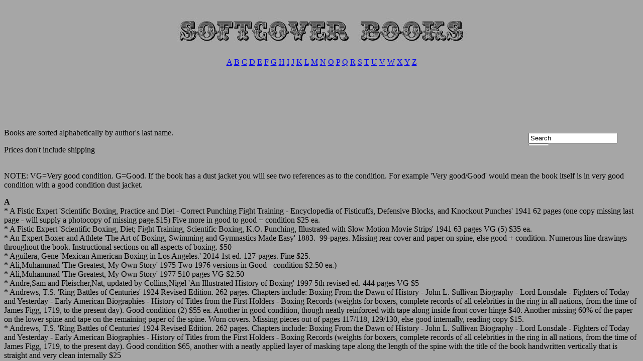

--- FILE ---
content_type: text/html
request_url: http://prizefightingbooks.com/softcover.html
body_size: 360
content:
<!DOCTYPE html PUBLIC "-//W3C//DTD XHTML 1.0 Frameset//EN" "http://www.w3.org/TR/xhtml1/DTD/xhtml1-frameset.dtd">
<html xmlns="http://www.w3.org/1999/xhtml">
<head>
<meta http-equiv="Content-Type" content="text/html; charset=iso-8859-1" />
<title>Softcover Books</title>
</head>

<frameset rows="139*,277*" cols="*" framespacing="0"" frameborder="NO" border="0">
  <frame src="softcover_title.html" name="Subtitle" scrolling="no" id="Subtitle" title="Subtitle" />
  <frame src="softcover_body.html" name="SC_Subbody" id="SC_Subbody" title="SubBody" />
</frameset>
<noframes><body>
</body>
</noframes></html>


--- FILE ---
content_type: text/html
request_url: http://prizefightingbooks.com/softcover_title.html
body_size: 596
content:
<!DOCTYPE html PUBLIC "-//W3C//DTD XHTML 1.0 Transitional//EN" "http://www.w3.org/TR/xhtml1/DTD/xhtml1-transitional.dtd">
<html xmlns="http://www.w3.org/1999/xhtml">
<head>
<meta http-equiv="Content-Type" content="text/html; charset=iso-8859-1" />
<title>Untitled Document</title>
<style type="text/css">
<!--
body {
	background-image: url();
	background-color: #A6A6A6;
}
-->
</style></head>

<body>
<div align="center">
  <table width="750" border="0">
    <tr>
      <td><div align="center"><img src="images/SC_Sub.jpg" alt="..." width="750" height="100" /></div></td>
    </tr>
    <tr>
      <td><div align="center"><a href="softcover_body.html#A_SC" target="SC_Subbody">A</a> <a href="softcover_body.html#B_SC" target="SC_Subbody">B</a> <a href="softcover_body.html#C_SC" target="SC_Subbody">C</a> <a href="softcover_body.html#D_SC" target="SC_Subbody">D</a> <a href="softcover_body.html#E_SC" target="SC_Subbody">E</a> <a href="softcover_body.html#F_SC" target="SC_Subbody">F</a> <a href="softcover_body.html#G_SC" target="SC_Subbody">G</a> <a href="softcover_body.html#H_SC" target="SC_Subbody">H</a> <a href="softcover_body.html#I_SC" target="SC_Subbody">I</a> <a href="softcover_body.html#J_SC" target="SC_Subbody">J</a> <a href="softcover_body.html#K_SC" target="SC_Subbody">K</a> <a href="softcover_body.html#L_SC" target="SC_Subbody">L</a> <a href="softcover_body.html#M_SC" target="SC_Subbody">M</a> <a href="softcover_body.html#N_SC" target="SC_Subbody">N</a> <a href="softcover_body.html#O_SC" target="SC_Subbody">O</a> <a href="softcover_body.html#P_SC" target="SC_Subbody">P</a> <a href="softcover_body.html#Q_SC" target="SC_Subbody">Q</a> <a href="softcover_body.html#R_SC" target="SC_Subbody">R</a> <a href="softcover_body.html#S_SC" target="SC_Subbody">S</a> <a href="softcover_body.html#T_SC" target="SC_Subbody">T</a> <a href="softcover_body.html#U_SC" target="SC_Subbody">U</a> <a href="softcover_body.html#V_SC" target="SC_Subbody">V</a> <a href="softcover_body.html#W_SC" target="SC_Subbody">W</a> <a href="softcover_body.html#X_SC" target="SC_Subbody">X</a> <a href="softcover_body.html#Y_SC" target="SC_Subbody">Y</a> <a href="softcover_body.html#Z_SC" target="SC_Subbody">Z</a> </div></td>
    </tr>
  </table>
</div>
</body>
</html>


--- FILE ---
content_type: text/html
request_url: http://prizefightingbooks.com/softcover_body.html
body_size: 67923
content:
<!DOCTYPE html PUBLIC "-//W3C//DTD XHTML 1.0 Transitional//EN" "http://www.w3.org/TR/xhtml1/DTD/xhtml1-transitional.dtd">
<html xmlns="http://www.w3.org/1999/xhtml">
<head>














































































































































































































































































































































































































  
  
  
  
  
  
  
  
  
  
  
  
  
  
  
  
  
  
  
  
  
  
  
  
  
  
  
  
  
  
  
  
  
  
  
  
  
  
  
  
  
  
  
  
  
  
  
  
  
  
  
  
  
  
  
  
  
  
  
  
  
  
  
  
  
  
  
  
  
  
  
  
  
  
  
  
  
  
  
  
  
  
  
  
  
  
  
  
  
  
  
  
  
  
  
  
  
  
  
  
  
  
  
  
  
  
  
  
  
  
  
  
  
  
  
  
  
  
  
  
  
  
  
  
  
  
  
  
  
  
  
  
  
  
  
  
  
  
  
  
  
  
  
  
  
  
  
  
  
  
  
  
  
  
  
  
  
  
  
  
  
  
  
  
  
  
  
  
  
  
  
  
  
  
  
  
  
  
  
  
  
  
  
  
  
  
  
  
  
  
  
  
  
  
  
  
  
  
  
  
  
  
  
  
  
  
  
  
  
  
  
  
  
  
  
  
  
  
  
  
  
  
  
  
  
  
  
  
  
  
  
  
  
  
  
  
  
  
  
  
  
  
  
  
  
  
  
  
  
  
  
  
  
  
  
  
  
  
  
  
  
  
  
  
  
  
  
  
  
  
  
  
  
  
  
  
  
  
  
  
  
  
  
  
  
  
  
  
  
  
  
  
  
  
  
  
  
  
  
  
  
  
  
  
  
  
  
  
  
  
  
  
  
  
  
  
  
  
  
  
  
  
  
  
  
  
  
  
  
  
  
  
  
  
  
  
  
  
  
  
  
  
  
  
  
  
  
  
  
  
  
  
  
  
  
  
  
  
  
  
  
  
  
  
  
  
  
  
  
  
  
  
  
  
  
  
  
  
  
  
  
  
  
  
  
  
  
  
  
  
  
  
  
  
  
  
  
  
  <meta http-equiv="Content-Type" content="text/html; charset=iso-8859-1" />














































































































































































































































































































































































































  
  
  
  
  
  
  
  
  
  
  
  
  
  
  
  
  
  
  
  
  
  
  
  
  
  
  
  
  
  
  
  
  
  
  
  
  
  
  
  
  
  
  
  
  
  
  
  
  
  
  
  
  
  
  
  
  
  
  
  
  
  
  
  
  
  
  
  
  
  
  
  
  
  
  
  
  
  
  
  
  
  
  
  
  
  
  
  
  
  
  
  
  
  
  
  
  
  
  
  
  
  
  
  
  
  
  
  
  
  
  
  
  
  
  
  
  
  
  
  
  
  
  
  
  
  
  
  
  
  
  
  
  
  
  
  
  
  
  
  
  
  
  
  
  
  
  
  
  
  
  
  
  
  
  
  
  
  
  
  
  
  
  
  
  
  
  
  
  
  
  
  
  
  
  
  
  
  
  
  
  
  
  
  
  
  
  
  
  
  
  
  
  
  
  
  
  
  
  
  
  
  
  
  
  
  
  
  
  
  
  
  
  
  
  
  
  
  
  
  
  
  
  
  
  
  
  
  
  
  
  
  
  
  
  
  
  
  
  
  
  
  
  
  
  
  
  
  
  
  
  
  
  
  
  
  
  
  
  
  
  
  
  
  
  
  
  
  
  
  
  
  
  
  
  
  
  
  
  
  
  
  
  
  
  
  
  
  
  
  
  
  
  
  
  
  
  
  
  
  
  
  
  
  
  
  
  
  
  
  
  
  
  
  
  
  
  
  
  
  
  
  
  
  
  
  
  
  
  
  
  
  
  
  
  
  
  
  
  
  
  
  
  
  
  
  
  
  
  
  
  
  
  
  
  
  
  
  
  
  
  
  
  
  
  
  
  
  
  
  
  
  
  
  
  
  
  
  
  
  
  
  
  
  
  
  
  
  
  
  
  
  
  
  
  
  
  
  
  
  
  
  
  
  
  
  
  
  
  
  
  
  
  
  
  
  
  
  
  
  
  
  
  
  
  
  
  
  
  
  
  
  
  
  
  
  
  
  
  
  
  
  
  
  
  
  
  
  
  
  
  
  
  
  
  
  
  
  
  
  
  
  
  
  
  
  
  
  
  
  
  
  
  
  
  
  
  
  
  
  
  
  
  
  
  
  
  
  
  
  
  
  
  
  
  
  
  
  
  
  
  
  
  
  
  
  
  
  
  
  
  
  
  
  
  
  
  
  
  
  
  
  
  
  
  
  
  
  
  
  
  
  
  
  
  
  
  
  
  
  
  
  
  
  
  
  
  
  
  
  
  
  
  
  
  
  
  
  
  
  
  
  
  
  
  
  
  
  
  
  
  
  
  
  
  
  
  
  
  
  
  
  
  
  
  
  
  
  
  
  
  
  
  
  
  
  
  
  
  
  
  
  
  
  
  
  
  
  
  
  
  
  
  
  
  
  
  
  
  
  
  
  
  
  
  
  
  
  
  
  
  
  
  
  
  
  
  
  
  
  
  
  
  
  
  
  
  
  
  
  
  
  
  
  
  
  
  
  
  
  
  
  
  
  
  
  
  
  
  
  
  
  
  
  
  
  
  
  
  
  
  
  
  
  
  
  
  
  
  
  
  
  
  
  
  
  
  
  
  
  
  
  
  
  
  
  
  
  
  
  
  
  
  
  
  
  
  
  
  
  
  
  
  
  
  
  
  
  
  
  
  
  
  
  
  
  
  
  
  
  
  
  
  
  
  
  
  
  
  
  
  
  
  
  
  
  
  
  
  
  
  
  
  
  
  
  
  
  
  
  
  
  
  
  
  
  
  
  
  
  
  
  
  
  
  
  
  
  
  
  
  
  
  
  
  
  
  <title>Untitled Document</title>
  <style type="text/css">
<!--
body {
	background-image: url();
	background-color: #A6A6A6;
}
-->
  </style>
</head>


<body>















































































































































































































































































































































































































<script language="JavaScript">
<!--
var TRange=null
function findString (str) {
if (parseInt(navigator.appVersion)<4) return;
var strFound;
if (window.find) {
// CODE FOR BROWSERS THAT SUPPORT window.find
strFound=self.find(str);
if (!strFound) {
strFound=self.find(str,0,1)
while (self.find(str,0,1)) continue
}
}
else if (navigator.appName.indexOf("Microsoft")!=-1) {
// EXPLORER-SPECIFIC CODE
if (TRange!=null) {
TRange.collapse(false)
strFound=TRange.findText(str)
if (strFound) TRange.select()
}
if (TRange==null || strFound==0) {
TRange=self.document.body.createTextRange()
strFound=TRange.findText(str)
if (strFound) TRange.select()
}
}
else if (navigator.appName=="Opera") {
alert ("Opera browsers not supported, sorry...")
return;
}
if (!strFound) alert ("String '"+str+"' not found!")
return;
}
//-->
</script>
<iframe style="position: fixed; top: 25px; right: 25px;" id="srchform2" src="javascript:'<html>
<body style=margin:0px; >

<form action=javascript:void() 
onSubmit=if(this.t1.value!=\'\')
parent.findString(this.t1.value);
return false >

<input type=text id=t1 name=t1 value=Search size=20>
<input type=submit name=b1 value=Find>
</form>
</body>
</html>'" border="0" frameborder="0" height="25" width="203"></iframe>

<p>Books are sorted alphabetically by author's last name. </p>














































































































































































































































































































































































































<p>Prices don't include shipping</p>














































































































































































































































































































































































































<p><br />














































































































































































































































































































































































































NOTE: VG=Very good condition. G=Good. If the book has a dust jacket you
will see two references as to the condition. For example 'Very
good/Good' would mean the book itself is in very good condition with a
good condition dust jacket.</p>














































































































































































































































































































































































































<p><strong><a name="A_SC" id="A_SC">A</a></strong><a name="A_SC" id="A_SC"><br />













































































































































































































































































































































































































* A Fistic Expert 'Scientific Boxing, Practice and Diet - Correct
Punching Fight Training - Encyclopedia of Fisticuffs, Defensive Blocks,
and Knockout Punches' 1941 62 pages (one copy missing last page - will supply a
photocopy of missing page.$15) Five more in good to good + condition $25 ea.
<br />













































































































































































































































































































































































































 
* A Fistic Expert 'Scientific Boxing, Diet; Fight Training, Scientific
Boxing, K.O. Punching, Illustrated with Slow Motion Movie Strips' 1941
63 pages VG (5) $35 ea.<br />







































































































































































































































































































































* An Expert Boxer and Athlete 'The Art of Boxing, Swimming and
Gymnastics Made Easy' 1883. &nbsp;99-pages. Missing rear cover and
paper on spine, else good + condition. Numerous line drawings
throughout the book. Instructional sections on all aspects of boxing.
$50<br />


































































































* Aguilera, Gene 'Mexican American Boxing in Los Angeles.' 2014 1st ed. 127-pages. Fine $25.<br />














































































































































































































































































































































































































* Ali,Muhammad 'The Greatest, My Own Story' 1975 Two 1976 versions in Good+ condition $2.50 ea.)<br />














































































































































































































































































































































































































* Ali,Muhammad 'The Greatest, My Own Story' 1977 510 pages VG $2.50<br />














































































































































































































































































































































































































*&nbsp;Andre,Sam and Fleischer,Nat, updated by Collins,Nigel 'An
Illustrated History of Boxing' 1997 5th revised ed. 444 pages VG $5<br />













































































































































































































































































































































































































*&nbsp;Andrews, T.S. 'Ring Battles of Centuries' 1924 Revised Edition. 262
pages. Chapters include: Boxing From the
Dawn of History - John L. Sullivan Biography - Lord Lonsdale - Fighters
of Today and Yesterday - Early American Biographies - History of Titles
from the First Holders - Boxing Records (weights for boxers, complete
records of all celebrities in the ring in all nations, from the time of
James Figg, 1719, to the present day). Good condition
(2) $55 ea. Another in good condition, though neatly reinforced with tape
along inside front cover hinge $40. Another missing 60% of the paper on
the lower spine and tape on
the remaining paper of the spine. Worn covers. Missing pieces out of
pages 117/118, 129/130, else good internally, reading copy $15.<br />


































































































































































* Andrews, T.S. 'Ring Battles of Centuries' 1924 Revised Edition. 262
pages. Chapters include: Boxing From the Dawn of History - John L.
Sullivan Biography - Lord Lonsdale - Fighters
of Today and Yesterday - Early American Biographies - History of Titles
from the First Holders - Boxing Records (weights for boxers, complete
records of all celebrities in the ring in all nations, from the time of
James Figg, 1719, to the present day). Good
condition $65, another with a neatly applied layer of masking tape
along the length of the spine with the title of the book handwritten
vertically that is straight and very clean internally $25<br />

























































































































































































































* Andrew, T.S. 'World's Sporting Record Book 1910' 192-pages. Good +
$40. &nbsp;Another with a bit of chipping along top edge and corners of
front cover, else good condition with James Jeffries on the cover. $35<br />






































































































































































































































































































































































































* Andrews, T.S. 'World's Sporting Record Book 1911' Good+ $40<br />














































































































































































































































































































































































































* Andrews, T.S. 'World's Sporting Record Book 1913' Good+ $40<br />














































































































































































































































































































































































































* Andrews, T.S. 'World's Sporting Record Book 1914' Good+ $40<br />

























































































































































































































* Andrews, T.S. 'World's Sporting Record Book 1915' Good+ $40. Another
with worns covers and starting to separate along front hinge, else good
$30<br />














































































































































































































































































































































































































*&nbsp;Andrews, T.S. 'World's Sporting Record Book 1917' Good+ $40, another good $35<br />














































































































































































































































































































































































































* Andrews, T.S. 'World's Sporting Record Book 1918' Good (2) $40 ea.<br />














































































































































































































































































































































































































* Andrews, T.S. 'World's Sporting Record Book 1919' Good+ $40<br />














































































































































































































































































































































































































* Andrews, T.S. 'World's Sporting Record Book 1921' Good+ $40. Another in good condition with Jack Dempsey on cover &nbsp; $40<br />






































































































































































































































































































































































































* Andrews, T.S. 'World's Sporting Record Book 1923' Good+ $40, another
with small chipping to edges of front cover, else good $30. Another in Good condition with Panco Villa on cover $35<br />














































































































































































































































































































































































































* Andrews, T.S. 'World's Sporting Record Book 1924' (2) Good+ $40. Another with poor covers but VG internally $20<br />

























































































































































































































* Andrews, T.S. World's Sporting Record Book 1925' Good + $40<br />

























































































































































































































* Andrews, T.S. 'World's Sporting Record Book 1927' "Mushy" Callahan cover. Good with a couple very tiny chips on covers $30<br />














































































































































































































































































































































































































* Andrews, T.S. 'World's Sporting Record Book 1928' Worn chipped
covers, else good $25. Another with several creases/wrinkles on covers, else good $30<br />














































































































































































































































































































































































































* Andrews, T.S. 'Wor;ld's Sporting Record Book 1929' Missing covers,
else good $15<br />

























































































































































































































* Andrews, T.S. 'World's Sporting Record Book 1929' Loose covers, else
good &nbsp;$30. Another with couple chips on covers and missing top
1/8" of paper on spine with fading to colors of covers, else good $25<br />














































































































































































































































































































































































































* Andrews, T.S. 'World's Sporting Record Book 1929' VG $40<br />














































































































































































































































































































































































































* Andrews, T.S. 'World's Sporting Record Book 1931' (3) Good+ each. $40
each. &nbsp;Another in good condition $30. Another with wrinkled and a bit grubby covers $20<br />














































































































































































































































































































































































































* Andrews, T.S. 'World's Sporting Record Book 1932' Good $40<br />














































































































































































































































































































































































































* Andrews, T.S. 'World's Sporting Record Book 1933' Good $40<br />














































































































































































































































































































































































































* Andrews, T.S. 'World's Sporting Record Book 1934' Good with some
cover creases $30<br />














































































































































































































































































































































































































* Andrews, T.S. 'World's Sporting Record Book 1934' Good+ &nbsp;$35<span style="font-size: 10pt; line-height: 115%; font-family: &quot;Courier New&quot;;"><span style="color: black;"><br />














































































































































































































































































































































































































</span></span>* Andrews, T.S. 'World's Annual Sporting Records 1924'
256 pages. Jack Renault on cover. Good+ condition &nbsp;$30<br />














































































































































































































































































































































































































* Andrews, T.S. 'World's Annual Sporting Records 1927' 320 pages. The
Evening Sun, New York's oldest and best newspaper on the cover. Some
chipping to cover, and '1927' written in ink on spine. Good condition
$20<br />














































































































































































































































































































































































































* Atyeo,Don 'The Holy Warrior, Muhammad Ali' 1975 VG, large book (2)
$12 ea.<br />














































































































































































































































































































































































































* Aujard,Richard 'Boxing' 1997 289 pages VG $15<br />


































































































































































* Austin, Sam 'Boxing and How to Train. New and Revised Edition. 1912.
131-pages plus another 12-pages of ads. Straight and very clean. Worn
covers, lower spine is missing 1/4" inch of paper and a nickel sized
chip from the lower left-hand corner of the rear cover. &nbsp;$40<br />






















































































































































































































































































































































































* Avis, F. C. 'Boxing Reference Dictionary' c1958, 127-pages. &nbsp;VG $20<br />




















































































































































































































































































































*&nbsp;Aycock, Colleen &amp; Scott, Mark 'Joe Gans. A Biography of the First
African American World Boxing Champion.' 2011 1st ed. 286-pages.
INSCRIBED: "To Karel de Vries and the love of this great sport - Enjoy,
Colleen Aycock &amp; Mark Scott." VG $35<br />































































































































































































































































































































































* Aycock, Colleen &amp; Scott, Mark 'Joe Gans. A Biography of the First
African American World Boxing Champion' 2011 1st ed. 286-pages.
INSCRIBED: "To Dave, best wishes Colleen Aycock and Mark Scott." VG $35<br />





















































































































































* Bailey, T.R. 'Punchers On The Page. 250 Years of Boxing and
Prizefighting Books. A Bibliography 1747-1997.' 151-pages. SIGNED by
author. New unread condition. $40<br />














































































































































































































































































































































































































* Baker,Mark Allen 'Complete Guide to Boxing Collectibles' (cards,
equipment, books, posters, autographs, programs, tickets, magazines.
"The definitive source for identification, authentication and valuation
of all pugilist artifacts". 1995 1st ed. 446 pages.VG+ (5) $25 ea. <br />














































































































































































































































































































































































































* Baker, Mark Allen 'Title Town USA. Boxing in Upstate New York' 2010 1st ed. 158 pages. VG+, like new. $15<br />














































































































































* Baker, Reg. L. "Snowy" 'Scientific Boxing in Your Home' Rare 32-page
promotional booklet concerning Baker's course on scientific boxing.
c1913. Contents: Brief history of boxing, his qualifications to teach
boxing, what the press says, his postal instruction, what his pupils
say, the scientific v. the rough fighter, sample of lessons, moral
benefits of boxing, boxing as a valuable asset, boxing as an exercise
for minor ills, boxing as a business, summary of boxing benefits, his
athletic record, what the clergy and prominent people say of boxing,
Marquis of Queensbury Rules, Ring Brevities. A couple of pages have
come loose from the staples in the middle, else Good + $150.
&nbsp;Another with a couple of very small light stains on the covers,
else good + $150.<br />


































































































































































































































































































































































































* Ballarati, Giuseppe- 21 volumes of 'Pugilato' yearly annuals
including 1973, and 1975 thru 1994. The 1973 issue shows a
bit of wear to covers and a very tiny tear near bottom of spine so only
good condition overalll. The rest are good +&nbsp;to like-new condition.
PRINTED IN ITALIAN. $150<br />














































































































































































































































































































































































































*&nbsp;Bardsley, Geoffrey W. 'British Boxing Records Official Annual 1939.' 135-pages. Good $25<br />














































































































































































































































































































































































































* Batchelor,Denzil 'Jack Johnson and His Times' 1956 186 pages VG $10<br />














































































































































































































































































































































































































* Batchelor,Denzil 'Big Fight, The Story of World Championship Boxing'
1956 Good condition $12<br />




































































































































































































































































































































































































* Batchelor, Denzil 'Gods with Gloves On' 1946 1st ed. 123-pages. Very
scarce. "The thrill packed Truth! Bruck Woodcock, Joe Louis, Max
Schmeling, Freddie Mills, Tommy Farr, Freddie Welsh, Jimmy Wilde, Nel
Tarleton, Jack Dempsey, Bombardier Billy Wells, Jack Johnson, Jim
Driscoll, Georges Carpentier, Len Harvey, Peter Jackson, Joe Bawker,
Bob Fitzsimmons, Kid Lewis, John L. Sullivan, Jem Mace, Tom Sayers.
Good + condition (3) $40 ea.<br />


































































































































































































































































































































































* Belcher Foundation. 'Jem Belcher, Champion Prizefighter and His
Historic Belcher Handkerchief, Including Jem Belcher's Treatise on
Boxing' 2006 softcover, 50 pages. Excellent condition, $30<br />














































































































































































































































































































































































































* Bell, Frank 'Gladiators of The Glittering Gulches. An Authentic and
Lively History of the Fascinating Prize Fight Game and Other Activities
Spanning Seventy Five Years, 1864 - 1939 from Montana Territorial Days.'
1985, 163 pages, VG condition $25 ea.<br />








































































































































































































































































































































































































* Bell, Frank 'Gladiators of the Glittering Gulches. An Authentic and
Lively History of the Facinating Prize Fight Game and Other Activities
Spanning Seventy Five Years, 1864-1939 from Montana Territorial Days.'
1985, 163 pags. VG condition. INSCRIBED by author on title page: "To
Dick Hecker. Hey "Corner man" - You'll recognize some of these fighters
in the "golden era" of the mining towns! Frank Bell 1-13-88." Another
handwritten note laid in dated 1988 reading "Nice to hear from you
Dick, thanks for the order. I would like to read your story. Please
send me the issue of Rochester Boxing club News! Thanks - will send $,
let me know if charge for it - Best regards, Frank." &nbsp;$50<br />














































































































































































































































































































































































































* Bell, Leslie 'Focus on Freddie Mills' 1950's. 24-pages Good
condition. (2) $35 ea., another in VG condition $40
<br />














































































































































































































































































































































































































* Bell, Leslie 'Focus on Bruce Woodcock' c1950's, 24 pages. Cover is
loose, else VG $30<br />



































































































































































































* Bell, Leslie 'Boxing Spotlight 1949. Fight Thrills of the Past Year.
Special Contributions by the Leading Boxing Writers. Action Shots of
the Big Contests, Personalities, Gymnasiums Stories, Champions Present
and Future. Good condition $30. &nbsp;Another with some wear and clear tape on spine but good internally $10.<br />




















































































* Bell, Norman 'The Fighting Life of a Fighter. How Joe Louis Became
Worlds Greatest Heavyweight' 1945 1st ed. 61-pages. Covers are grubby
and rough. $20<br />














































































































































































































































































































































































































* Benedict, George 'Manual of Boxing, Club Swinging and Manly Sports'
1883 - 138 pages. Good+ condition $100<br />
























































































































































































































































































































































































* Bennison, Ben 'Fighting Davids and Goliaths of The Rings. Famous
Fights and Fighters Remembered and Recorded' 1913 1st ed. 159 pages.
Covers somewhat worn, but good condition overall $75<br />













































































































































































































































































































































































































* Bensen,D.S. 'Championship Boxing, A Statistical History 1880 -
1980'SCARCE 1995 1st edition. 313 pages 9 3/4" x 12"&nbsp;VG+&nbsp;$35. <br />













































































































































































































































































































































































































*&nbsp;</a><a name="A_SC" id="A_SC"> <br />














































































































































































































































































































































































































* Birtley,Jack 'Freddie Mills' 1978 206 pages VG (2) $8 ea. <br />














































































































































































































































































































































































































* Birtley,Jack 'The Tragedy of Randolph Turpin' 1975 VG $15<br />














































































































































































































































































































































































































*&nbsp;Blake, Rich 'Slats. The Legend &amp; Life of Jimmy Slattery.' 2015
1st ed. 374-pages. INSCRIBED "To Jim, a true dean of boxing fans. Your
pal, Rich Blake." VG &nbsp;$35<br />














































































































































































































































































* Blalock, Barney 'Oregon Prizefighters. Forgotten Bare-knuckle Champions of Portland' 2015 1st ed. 158-pages VG+ $35</a></p>














































































































































































































































































<p><a name="A_SC" id="A_SC">Blatz Beer 'Blatz Beer Sports Almanac' 1950 ed. 96 pages. Cover
missing small chip in lower front cover, else good condition $15<br />














































































































































































































































































































































































































* Blatz Beer 'Blatz Beer Sports Almanac' 1951 ed. 96 pages. VG $15<br />














































































































































































































































































































































































































* Blewett,Bert 'King Korn Record Book 1985' 1985 1st ed. 31 pages.
Excellent condition. South African boxing record book (2) $25 ea.<br />














































































































































































































































































































* Bloom, Joe 'Boixing' 1948 1st ed. 62-pages.Chapters: The Art of
Boxing, Physical Fitness, Training, Stance and Movement, Punching, The
Attack, The Defensive, Fistic Personalities and Their Methods.&nbsp;
Good + $40. &nbsp;Another VG $60<br />





















































































































































































































































*&nbsp;Bolt, Ben 'Pride of The Ring' 64-pages. (Hero of the book is said to
be Tom Cribb) Comic book style booklet. No date. &nbsp;VG $40<br />





























































































* Boon, Eric 'How to Box' Eric Boon, Lightweight Champion of Britain At
The Age of 18. Winner Outright of The Lonsdale Belt in The Fastest
Time. Tells You the Right Way to Box' 1953 1st ed. 84-pages.
Illustrated. Missing some paper on the top and bottom of spine, else
good condition. $25. <br />





























































































* Boxing Assocation of New South Wales 'Boxing Rules of The
Professional Boxing Association of New South Wales' 1966, 13-pages.
Good + $20<br />






































































































































































































































































































































































































* Boxing News (Editor of) 'Boxing Handbook. Up-To-Date Essential
Information' 1941 Sixth edition. 52-pages. Contents: History of Boxing,
National Sporting Club Boxing Rules, Rules of Amateur Boxing, Imperial
Services Boxing Association Rules, British Champions, World Boxing
Champions, Amateur Boxing Champions, Olympic Games Champions 1908-1936,
Imperical Services Champions, European Amateur Champions, British
Empire Games Amateur Champions.&nbsp;Good&nbsp; $25<br />




















































































































































































































































































































































* Boxing 'Pictorial Souvenir Containing Special Photographs of all the
Striking Incidents of the Great Contest Between Packey McFarland &amp;
Freddie Welsh For The Lightweight Championship of the World, at the
National Sporting Club, May 30th, 1910.' Scarce 1910 periodical put out
by the English 'Boxing' magazine concerning the fight. One of these
periodicals that is complete but seperated at the spine and with some
minor chipping to covers $50. Another with some sepaeration along part
of spine and some very minor tearing and curling along right edge. $50.
Another with some foxing to front cover
and tape along spine and another tape repair across half of bottom of
front cover for $75
<br />













































































































































































































































































































































































































* Boxing News 'Boxing News Annual 1950' Complete Records and
Photographs of All the Champions - World, European British and Empire
Title Fights at all Weights - Individual Records of Over 350 Boxers.
128 pages. VG $35&nbsp;<br />



























































































































































































































































































































































* Boxing News 'Boxing News Annual 1955' 128-pages. Edited by Gilbert Odd. VG $25<br />



























































































































































































































































































































































* Boxing News 'Boxing News Annual 1968'; 160-pages. Good + $20<br />

































































































* Boy's Magazine 'Famous Fighters' The New Wonder Books - No. 8. 1932-33. 4" x 5 1/2" 27-pages. VG (2) $75 ea.</a></p>



























































































































































































































































































































































<p><a name="A_SC" id="A_SC"> <strong><strong><strong><strong><strong><strong><strong><strong><strong><strong><strong><strong><strong><strong><strong><strong><strong><strong><strong><strong><strong><strong><strong><strong><strong><strong><strong><strong><strong><strong><strong><strong><strong><strong><strong><strong><strong><strong><strong><strong><strong><strong><strong><strong><strong><strong><strong><strong><strong><strong><strong><strong><strong><strong><strong><strong><strong><strong><strong><strong><strong><strong><strong><strong><strong><strong><strong><strong><strong><strong><strong><strong><strong><strong><strong><strong><strong></strong><strong></strong><strong></strong><strong></strong><strong></strong><strong></strong><strong></strong><strong></strong><strong></strong><strong></strong><strong></strong><strong></strong><strong></strong><strong></strong><strong></strong><strong></strong><strong></strong><strong></strong><strong></strong><strong></strong><strong></strong><strong></strong><strong></strong><strong></strong><strong></strong><strong></strong><strong></strong><strong></strong><strong></strong><strong></strong><strong></strong></strong></strong></strong></strong></strong></strong></strong></strong></strong></strong></strong></strong></strong></strong></strong></strong></strong></strong></strong></strong></strong></strong></strong></strong></strong></strong></strong></strong></strong></strong></strong></strong></strong></strong></strong></strong></strong></strong></strong></strong></strong></strong></strong></strong></strong></strong></strong></strong></strong></strong></strong></strong></strong></strong></strong></strong></strong></strong></strong></strong></strong></strong></strong></strong></strong></strong></strong></strong></strong></strong></strong></strong></strong></strong></strong></strong><strong><strong><strong><strong><strong><strong><strong><strong><strong><strong><strong><strong><strong><strong><strong><strong><strong><strong><strong><strong><strong><strong><strong><strong><strong><strong><strong><strong><strong><strong><strong><strong><strong><strong><strong><strong><strong><strong><strong><strong><strong><strong><strong><strong><strong><strong><strong><strong><strong><strong><strong><strong><strong><strong><strong><strong><strong><strong><strong><strong><strong><strong><strong><strong><strong><strong><strong><strong><strong><strong><strong><strong><strong><strong><strong><strong></strong></strong></strong></strong></strong></strong></strong></strong></strong></strong></strong></strong></strong></strong></strong></strong></strong></strong></strong></strong></strong></strong></strong></strong></strong></strong></strong></strong></strong></strong></strong></strong></strong></strong></strong></strong></strong></strong></strong></strong></strong></strong></strong></strong></strong></strong></strong></strong></strong></strong></strong></strong></strong></strong></strong></strong></strong></strong></strong></strong></strong></strong></strong></strong></strong></strong></strong></strong></strong></strong></strong></strong></strong></strong></strong></strong></a><strong><strong><strong><strong><strong><strong><strong><strong><strong><strong><strong><strong><strong><strong><strong><strong><strong><strong><strong><strong><strong><strong><strong><strong><strong><strong><strong><strong><strong><strong><strong><strong><strong><strong><strong><strong><strong><strong><strong><strong><strong><strong><strong><strong><strong><strong><strong><strong><strong><strong><strong><strong><strong><strong><strong><strong><strong><strong><strong><strong><strong><strong><strong><strong><strong><strong><strong><strong><strong><strong><strong><strong><strong><strong><strong><strong><a name="O_SC" id="O_SC"></a></strong></strong></strong></strong></strong></strong></strong></strong></strong></strong></strong></strong></strong></strong></strong></strong></strong></strong></strong></strong></strong></strong></strong></strong></strong></strong></strong></strong></strong></strong></strong></strong></strong></strong></strong></strong></strong></strong></strong></strong></strong></strong></strong></strong></strong></strong></strong></strong></strong></strong></strong></strong></strong></strong></strong></strong></strong></strong></strong></strong></strong></strong></strong></strong></strong></strong></strong></strong></strong></strong></strong></strong></strong></strong></strong></strong><br />














































































































































































































































































































































































































* ''Boxing News Annual and Record Book 1973' 160 pages. VG $20 ea.<br />














































































































































































































































































































































































































* 'Boxing News Annual and Record Book 1975' (Ali/Foreman fight cover)
160 pages. VG $10) <br />














































































































































































































































































































































































































* Boxing Illustrated Record 1978 VG (2) $10 ea.<br />














































































































































































































































































































































































































* Boxing Illustrated Record 1979 VG $10 <br />














































































































































































































































































































































































































* Bockris,Victor 'Muhammad Ali In Fighter's Heaven' 2000 VG $8<br />














































































































































































































































































































































































































* Bortstein,Larry 'Ali' 1976 92 pages Good $7.50<br />



































































































































































































































































































































































































* Boxing News 'Boxing News Annual 1945' All the British Professional
and Amateur Records World Titles and British Rankings. 62-pages. Good +
$25<br />














































































































































































































































































































































































































* Boxing News '1948 Boxing News Annual' World's, European &amp; British
Champions All Weights Ring Facts and Figures - Amateur and
Professional. Individual Records of Over 200 Boxers. 96 pages. Good $20<br />



































































































































































































































































































































































































* Boxing News 'Boxing News Annual 1946' World's and British Records at
All Weights - Ring Facts &amp; Figures Amateur and Professional.'
Edited by Gilbert Odd. 96-pages. Good + $25<br />














































































































































































































































































































































































































* Boxing News '1949 Boxing News Annual' World's, European &amp; British
Champions All Weights Ring Facts and
Figures - Amateur and Professional. Individual Records of Over 200
Boxers.96 pages. Good condition with some clear tape along spine. $15<br />














































































































































































































































































































































































































* Boxing News '1950 Boxing News Annual' Complete Records and
Photographs of All the Champions. World European British and Empire
Title Fights at All Weights. Individual Recovers of Over 350 Boxers.
128 pages. Good condition with clear tape along spine $10<br />














































































































































































































































































































































































































*Boxing News '1953 Boxing News Annual' Photographs of All the
Champions. Title Fights at All Weights in 1952. Individual Records of
Over 350 Boxers. Action Photos, Amateur Section. 126 pages. VG $15<br />













































































































































































































































































































































































































* Brearley, Giles H. 'The "Iron" Man. James William Hague. A Biography
of The English Heavyweigth Champion 1909-1911.' 2011 1st ed. 289-pages.
SIGNED by author on title page. VG $40
<br />



























































































































































































































* Brearley, Giles H. 'Alfred Liversidge (1836-1921) Swinton's Sporting
Hero. Englands Fastest Man. Man Who Trained Jem Mace, A Boxer of the
Old School' 1998 1st ed. VG $40<br />














































































































































































































































































































































































































* Breeden, Marshall 'Dynamite Gorman - Prizefighter' 1921 3rd printing. 88-pages. Early boxing novel. VG $50&nbsp;<br />

























































































































































































































































































































































































* British Boxing Board of Control 'British Boxing Board of Control 1929
Constitution and Regulations' 52-pages. VG $20, another with a stamp on
bottom of front cover and pencil name, else good condition for $10<br />




























































































































































































































































































































































































* Bromberg,Lester 'World's Champs' 1958 1st ed. 253 pages VG-&nbsp;$15. <br />













































































































































































































































































































































































































* Brownson, Dick 'A Distant Friendly Party. A Novel About the Fight
Game.' Reprinted February 2013. SIGNED by author on title page.
103-pages. The story of a boxing gym over a pub in the nineteen fifties
and the boxer who trained there, and of course the trainers, managers,
promoters and the characthers who hang around boxing. Excellent
condition $25
<br />































































































































































* Brownson, Dick 'The Story of North Devon Boxing Volume: One" 2015 1st
ed. SIGNED by author on title page. 186-pages. Fine &nbsp;$30<br />












































































































































































































































































































































* Bucceroni, Dan 'Easy Boxing for Self Defense' 1964, 33 pages.
Fairly scarce. Sections on training, position, movement (offensive &amp; defensive),
and punching power (Left hand, right hand, shadow boxing, combinations,
clinches, bags). VG condition (2) $30 ea. &nbsp;<br />














































































































* Bucceroni, Dan 'Easy Boxing for Self Defense' 1964. 33-pages. Fairly
scarce.INSCRIBED by Bucceroni: "Hi Steve, Hope you like the book. Best
wishes Dan Bucceroni" Sections on training, position, offensive &amp;
defensive movement, punching power (left hand, right hand, shadow
boxing, combinations, clinches, bags. VG $45.<br />














































































































*&nbsp;Burroughs, Chuck 'Come Out Fighting. True Fight Tales for Fight Fans'
1977 1st edition. 118-pages. INSCRIBED: "To Paul Nicholson, Best Wishes
Keep Punching from Chuck Burroughs." VG $25<br />














































































































































































































































































































































































































* Butler,Frank 'Randolph Turpin - Sugar Ray Robinson. Their Story
in Pictures' London News of the World, 1951 32 pages Good $30 <br />














































































































































































































































































































































































































* Butler, Frank and Butler, James 'The Fight Game. Dempsey, Tunney,
Wilde, Kid Lewis, Sugar Ray, They're All Here' 1958 edition, 192 pages.
Good + $15<br />














































































































































































































































































































































































































</p>














































































































































































































































































































































































































<p><strong><strong><strong><strong><strong><strong><strong><strong><a name="B_SC" id="B_SC"><strong></strong></a><strong><strong><strong><strong><strong><strong><strong><strong><strong><strong><a name="C_SC" id="C_SC">C</a></strong><a name="C_SC" id="C_SC"><br />














































































































































































































































































































































































































* Caldwell, Erskine 'Poor Fool. An Exciting Full Length Novel' 1953 -
128 pages. Good $10<br />
























































































































































































































































* Calogero, Bill 'Tom Molineaux. From Bondage to Baddest Man on the Planet' 2015 1st ed. 142-pages. VG $20<br />





































































































































































































































































*&nbsp;Carnahan, Don 'Rising Stars 1993-94. Insiders Guide to Tomorrow's Big
Names in Boxing' 60 pages. 8 1/2" x 11" VG $30<br />














































































































































































































































































































































































































* Carnahan, Don 'Rising Stars 1994-95. Insiders Guide to Tomorrow's Big
Names in Boxing' 60 pagers. 8 1/2" x 11" VG $30<br />





































































































































































































































































* Carew, Jack 'The Leather Glove' c1940. Aldine Boxing Novels. Good + &nbsp;$75<br />





































































































































































































































































* Carroll,Ted 'Picture Story - Joe Louis and Jack Dempsey' 400
drawings. 1947 1st ed. VG condition. 62 pages (3) $40 each<br />














































































































































































































































































































































































































* Carroll,Ted 'Picture Story - Joe Louis and Jack Dempsey' 400 drawings
, 1947 1st ed. Good. 62 pages $35. Another with heavy wear and some minor tearing to spine, else good $30<br />














































































































































































































































































































































































































* Carruthers, Jimmy 'The Jimmy Carruthers Souvenir Course. For
Complete Instruction and Training in Boxing, Self Defence, Physical
Fitness, Muscle Building, Body Developing' c1960 1st editions.
Published in ten 8" x 10" softcover booklets comprised of 8 to 13 pages
each. Carruthers won the Australian Bantamweight title in 1951, the
British Commonwealth title in 1952, and was regarded by the National
Boxing Association as the World Bantamweight Champion. He became
Australia's first universally recognized boxing World
Champion.&nbsp;Like new condition with rusted staples. Internally very
clean. Scarce boxing course. $100 for the lot.&nbsp;<br />
























































































































































































































































































































































* Carson, Julius "Kid with Banks, Lacy 'Winning Boxing' Foreward and training tips by Muhammad Ali. 1980. 95-pages. Good $15<br />













































































































































































































































































































































































































*&nbsp;&nbsp;Cayton,Bill * Obojski,Robert 'Boxing Memorabilia' 1992 1st ed. $20 <br />













































































































































































































































































































































































































* Cerrone, John 'Boxing The Art of Self Defense Step by Step' 1980 1st
edition. 57 pages. Illustrated. Contents: Boxing, Equipment Needed for
Boxing, Standing Position, Hand Positions, Footwork, Block-Jab and
Counter With a Left, Where to Focus Your Eyes, Left Jab - Feint or
Other Punches, Left Hook, Defense Against the Seven Left Hook
Combinations, Art of Using a Left Hook, Right Handed Fighter, Various
Left Hooks, Why Most Fighters Can't Hit Hard, Equipment to be Used.
Excellent condition (2) $35 ea.
<br />














































































































































































































































































































































































































* Chaiton,Sam 'Lazarus and the Hurricane' (Hurricane Carter) 2000 1st
ed. 344 pages. VG $15<br />














































































































































































































































































































































































































* Chaiton,Sam 'Lazarus and the Hurricane, The Freeing of Rubin
"Hurricane" Carter' 2000 5th printing. Signed be each of the following:
Muhammad Ali, Joe Frazier, Gene Fullmer, Kid Gavilan, Joe Frazier,
Sugar Ray Leonard, Marvin Hagler, Ken Norton, Floyd Patterson, &amp;
Willie Pep! VG+ $1,200<br />














































































































































































































































































































































































































* Chandler,David (Ed.) 'Boxer, An Anthology of Writings on Boxing and
Visual Culture' 1996 8 3/4" x 10 1/2" 133 pages, profusely illustrated
VG $15 (W)<br />




















































































































































































































































































































































































* Chantigny, Louis 'Mes Grands Boxeurs.' Written in FRENCH in 1973.
206-pages. Chapters on Cassius Clay (Muhammad Ali), Robert Cleroux,
Floyd Patterson, Sonny Liston, Ingemar Johansson, Archie Moore, Marcel
Cerdan, Laurent Dauthuille, and Frankie Carbo. VG $10<br />







* Chertow, Ken 'Wrestling. A Commitment to Excellence' (Cherrtow was
assistant wrestling coach, Penn State University, U.S. Olympian, and 3
time NCAA All American wrestler. 1993 1st ed. Good condition. INSCRIBED
by Chertow. $20.<br />














































































































































































































































































































































































































* Christe's Los Angeles 'Christie's Los Angeles The Paloger Collection
of Muhammad Ali Memorabilia, Sunday 19, October 1997 1997 1st ed. Fine
$15.<br />














































































































































































































































































































































































































* Citro,Ralph 'Computer Boxing Update 1990' Vol. 7, VG Fine (2) $30 ea., and another in
Good+ condition for $25<br />














































































































































































































































































































































































































* Citro, Ralph 'Computer Boxing Update 1991' Vol. 8. VG $30
<br />














































































































































































































































































































































































































* Citro,Ralph 'Computer Boxing Update 1992' Vol. 9, VG (2) $30 ea.<br />














































































































































































































































































































































































































* Citro, Ralph 'Computer Boxing Update 1993' Vol. 10, VG $30
<br />














































































































































































































































































































































































































* Citro,Ralph 'Computer Boxing Update 1982-1983' 88 pages. VG $30, one in good condition for $25
ea.<br />














































































































































































































































































































































































































* Citro,Ralph 'Computer Boxing Update 1984' Vol. 2, 167 pags, VG $30<br />














































































































































































































































































































































































































* Citro,Ralph 'Computer Boxing Update 1986' Vol.3, 208 pages. VG (2) $30 ea.
$25 ea. <br />














































































































































































































































































































































































































* Citro, Ralph 'Computer Boxing Update 1987' Vol. 4, VG $30
<br />














































































































































































































































































































































































































* Citro, Ralph 'Computer Boxing Update 1988' vol. 5. Good+ $30
<br />














































































































































































































































































































































































































*&nbsp;&nbsp;Clabby, Jim 'The Indiana Wasp. The Jimmy Clabby Story' 2010 1st ed. 239-pages. VG (2) $20 ea. <br />














































































































































































































































































































































































































* Clackmannan Distric Libraries 'Tommy Spiers, The Story of a Boxing
Champion From Alloa' 1986 1st ed. 97 pages. Excellent condition. 2
available $30 ea.<br />





















































































































































































































































































































































* Clark, George Thomas 'Death in the Ring.' 2014. 182-pages. INSCRIBED
by author. Stories of John L. Sullivan, James J. Jeffries, Jack
Johnson, Stanley Ketchel, Battling Siki, Sam Langford, Harry Greb,
Tiger Flowers, Jack Delaney, Mickey Walker, &nbsp;and various fantasy
matchups and knockouts. Fine. $35<br />














































































































































































































































































































































































































* Clarke, Willie 'How to Box in 20 Lessons' Written by 1920 U.S.
Olympic team member. 1928 1st edition. 20 pages. Contents: How to Hold
Your Hands, Footwork, Boxing Positions, Left Jab, One-Two Punch, Left
Hook, Blocking, Hook to Body, Counter Punching, Counter for Right
Cross, Punching, How to Break from Clinch, Practice Lessons, Ducking,
Blocking Hook with Right Hand, Muscles and Their Burden, Vital Spots,
Double-Punch, Uppercut, and Shoe Shine. Very Scrarce. VG $100<br />






















































































































































































































































































































































* Clarke, Michael J. 'Boxing Volume 1. The Golden Years 1940-1950' 80-pages. Published in late 1990s. VG $20<br />






















































































































































































































































































































































* Clarke, Michael J. 'Boxing Volume 2 1950-1960.' 96-pages. VG $20<br />














































































































































































































































































































































































































* Clement,Frank (editor) 'Los Angeles Times 1952 All-Sports Almanac'
1952 1st ed. 256 pages. Includes boxing. VG $15<br />























































































































































































































































































* Colima, Bert 'Gentleman of the Ring: The Bert Colima Story' 2009 1st
ed. 159-pages plus bibliography and fight-by-fight records. Name of
former owner South African boxing historian Karel DeVries inside front
cover. VG+ &nbsp;$15.&nbsp;<br />










































* Collins, Mike 'Ring Battles of the Ages. From the Dawn of Time to the
Present. Complete History of boxing with records, biographies,
anecdotes, gossip, pictures of famous fighters, managers, promoters and
ring celebrities of now and days gone by.' 1932 1st edition. 8" x 10
3/4", 48 pages and 20 illustrations. VG condition $100 (NOTE: Have been
unable to find this one, possibly already sold. Sean Strauss interested
in if found.)<br />


















































































































































































































































































































* Collins, Bob 'Rochester New York Boxing History' 2009 first edition.
SIGNED and dated by author. VG + (5) $20 ea. Another 2nd edition in VG+
condition $20<br />


















































































































































































































































































































* Collins, Bob 'Rochester New York Boxing History' 2009first edition.
INSCRIBED by author "To my friend David Allen across the ocean in
England for over 15 years. Keep punching, Bob Collins 2009" $20<br />






















































































































































































































*&nbsp;Concklin,Thomas 'Muhammad Ali, The Fight for Respect' 1992 VG $15<br />

























































* Connelly, "One Eye" 'Crashing Thru with "One Eye" Connelly. Worlds
Champion Gate Crasher. My Life History' 1934 1st ed. 13-pages. 8 1/2" x
11". Good + $35.<br />














































































































































































































































































































































































































* Cooper,Henry 'Henry Cooper's Book of Boxing' 1982 168 pages VG (3)
$10 ea., and another in good condition for $5<br />














































































































































































































































































































































































































* Cooper,Henry 'H for Enry, More than Just an Autobiography' 1984 VG $10<br />














































































































































































































































































































































































































* Cooper,Henry 'Henry Cooper, an Autobiography' 1974 190 pages VG $5.<br />














































































































































































































































































































































































































* Corbett, James J. 'Scientific Boxing' 1912 1st ed. 109 pages. Good + condition&nbsp;$85&nbsp;another with some
cover wear, else good condition. $75 and three more with heavier cover wear along spine $50 ea.,&nbsp;<br />













































































































































































































































































































































































































* Corbett, James J. 'Scientific Boxing' 1912 1st ed. 109 pages. Good
condition.&nbsp;Contents: Boxing as a Science, How to Stand, A Good
Position, Reading for Infighting, The Crouch, Blocking, Ducking, A
Short Arm Punch, At the Call of Time, On Guard, The Left Lead, One Way
to Block, Crossing on the Jaw, Ducking a Lead, Left Lead With Guard,
Left Hook for the Body, Landing on the Solar Plexus, Side Stepping,
Hook Blows, Infighting, Blocking a Swing, The Upper Cut, The Kidney
Punch, A Stomach Punch, The Knockout Blow, Fouls (Holding, Using the
Elbow, Hitting When Down, Misuse of the Glove, Butting, Another Foul),
Rules for Boxing (Marquis of Queensbury, Police Gazette Revised
Queensbury Rules, London Prize Ring Rules, Amateur Athletic Union
Rules). Profusely illustrated. Another with worn but acceptable covers
that is very clean internally. $75 ea. Another Good + $75<br />













































































































































































































































































































































































































* Corbett,James J. 'Scientific Boxing' 1905 1st ed. 109 pages. Cover is
very worn, with water stains on front, and missing a chip in back.
Internally good+. Ask to see a scan. $35. &nbsp;Another in poor covers but good condition internally &nbsp;$30<br />














































































































































































































































































































































































































*&nbsp;Corbett, James J. 'Scientific Boxing' 1905 1st ed. 109 pages. Paper
peeling away from spine. Needs to be glued down, else good + cndition
$35<br />














































































































































































































































































































































































































* Corbett,Young 'How to Punch the Bag' from Spalding's Athletic
Library. 1912 1st ed. Good condition. (2) $60 ea., another in VG condition $75. Another with poor covers but VG internally $35.<br />














































































































































































































































































































































































































* Corris,Peter 'Ringside' 1996 VG $15<br />




















































































* Curl, James 'Jersey Joe Walcott. A Boxing Biography' 2012 1st ed. 231-pages. VG $25<br />














































































































































































































































































































































































































</a></strong></strong></strong></strong></strong></strong></strong></strong></strong></strong></strong></strong></strong></strong></strong></strong></strong></p>














































































































































































































































































































































































































<p><strong><strong><strong><strong><strong><strong><strong><strong><strong><strong><strong><strong><strong><strong><strong><strong><strong><a name="C_SC" id="C_SC"><strong></strong></a><strong><strong><strong><strong><strong><strong><strong><strong><strong><strong><a name="D_SC" id="D_SC">D</a></strong><a name="D_SC" id="D_SC"><br />













































































































































































































































































































































































































*&nbsp;<br />





























































































































































































Daisy Bank Printing and Publishing Co. 'Boxing or the Art of Self
Defence.' No author given. Hartley Boxing Bibliography number 453. 1905
1st edition. 32 pages. Contains photographic illustrations of
contemporary boxers. Section headings include: Preliminary Exercises,
Positioning, The Eyes, Hitting, Ducking, Feinting, Shaking Hands, Head
Play, Body Play, Countering, Right-Hand Boxers, Infighting, In
Chancery, Dangerous Hits, Hints to Beginners, Left-hand Lead,
Competitions, Rules of the Amateur Athletic Union. Covers are worn and
some chipping along the edges. A few pieces of clear tape on spine and
some of the corners of pages are bent but the book is complete and it's
only the second time I've come across it in 17 years. Print is
relatively small so there is a lot of content. Very scarce.&nbsp;$125.<br />





























































































































































































* D'Ambrosio 'Warrior in the Ring. The Life of Marvin Camel, Native
American World Champion Boxer' 2915 1st ed. 248-pages. VG $15<br />




















































































* Daily Telegraph Sports Book No. 3 'Vic Patrick - The Champ' 1946. 30-pages. Good conditon $35<br />





























































































































































































* Dalby, W. Barrington 'Famous Last Rounds.' Written by referee and
B.B.C. Boxing Expert. 1947 1st ed. 63-pages. Good + (4) $30 ea.<br />












































































* Dane, Elliott 'Crime Takes The Count' 1949 1st ed. London Background
Books Ltd. 123-pages. A Drama of Boxing &amp; The Underworld. Fiction.
Good condition. Scarce. $60<br />


























































































* Davis, Jim 'The Great Fight on Hungerford Common. 1987 1st ed.
32-pages. (1821 fight between Bill Neat and Tom Hickman) VG $25. <br />


























































































* Davis, Mac 'Great American Sports Humor' 1950 276 pages. Includes some
boxing stories. VG $15<br />







































































































































































































































































































































































































* Day and Mason (publishers) - 'The Story of the Prize Ring' 1949 1st
ed. 24 pages. Text consists of 7 seconds, these being articles by
Trevor Wignall, Harry Maxted and others, that refer to old-time
fighters such as Tom Cribb, Tom Sayers, Dan Donnelly, etc. Good+ (2)
$40 ea., another VG $50, another with three small pieces of scotch tape
on spine. Minor edge chipping and wear to&nbsp;front cover else good
condition overall $30.<br />














































































































































































































































































































































































































* Day and Mason Boxing Annual 1953. 64 pages. VG (2) $25 ea. <br />



















































































































































































































































































































































































* Deakin, Fred 'Welsh Warriors' 1990 1st edition, 192-pages. Story of
many great Welsh fighters including Jim Driscoll, Freddie Welsh, Jimmy
Wilde and many others. VG $20<br />




































































































































































































*&nbsp;DeGrouch,Wm. 'How Chamions Play Baseball, Softball, Boxing, Wresting,
Boxing' 1948 Street and Smith softcover publication. Missing back
cover, else good condition $15<br />














































































































































































































































































































































































































* Delcourt,Christian (photographs by Richard Aujard) 'Boxing' 1997 284
pages. Profusely illustrated VG $15<br />
































































































































































































































































































































































































* DeMarco, Tony 'Nardo. Memoris of a Boxing Champion. The Autobiography
of Undisputed Welterweight Champ, Tony DeMarco.' 2012 2nd printing.
189-pages. SIGNED by DeMarco. &nbsp;VG $30<br />














































































































































































































































































































































































































* Dempsey, Jack 'Training with Jack Dempsey' 1936. 51 pages. Some
staining on the back cover and someone has written "Copywright 1936" in
ink on the top of the front cover. Coves all the punches, blocking,
feinting, footwork, drills, sleep and rest, etc. Good condition (2) $45
ea. &nbsp;One more&nbsp;VG $60.<br />














































































































































































































































































































































































































* Dempsey,Jack 'How to Fight Tough. 100 Action Photos Teaching
U.S. Commando Fighting' as demonstrated by Lieut. Jack Dempsey. 1942 VG (3)
$45 ea. &nbsp;Another in good condition $30<br />














































































































































































































































































































































































































* Dempsey, Jack 'How to Box' 1936 1st edition put out by Royal Crown
Cola. 10 pages. Contents: On Guard Position, Footwork, Left Jab, Left
Hook, Feinting, Ducking, Slipping, Straight Right, Uppercuts, Defense,
Right Cross, Blocking and Closing. Good (4) $45 ea. Another in Fair condition $25</a></strong></strong></strong></strong></strong></strong></strong></strong></strong></strong></strong></strong></strong></strong></strong></strong></strong></strong></strong></strong></strong></strong></strong></strong></strong></strong><strong><strong><strong><strong><strong><strong><strong><strong><strong><strong><strong><strong><strong><strong><strong><strong><strong><strong><strong><strong><strong><strong><strong><strong><strong><strong><a name="D_SC" id="D_SC"></a></strong></strong></strong></strong></strong></strong></strong></strong></strong></strong></strong></strong></strong></strong></strong></strong></strong></strong></strong></strong></strong></strong></strong></strong></strong></strong></p>





















































































































<p><strong><strong><strong><strong><strong><strong><strong><strong><strong><strong><strong><strong><strong><strong><strong><strong><strong><strong><strong><strong><strong><strong><strong><strong><strong><strong><a name="D_SC" id="D_SC">* Dempsey, Jack 'Championship Fighting. Explosive Punching and
Aggressive Defence' 1983 reprinted edition. Centerline Press 203-pages.
&nbsp;Good &nbsp;to Good + &nbsp;$75</a></strong></strong></strong></strong></strong></strong></strong></strong></strong></strong></strong></strong></strong></strong></strong></strong></strong></strong></strong></strong></strong></strong></strong></strong></strong></strong><br />





















































































































</p>






















































































































<div style="text-align: center;">
<strong><strong><strong><strong><strong><strong><strong><strong><strong><strong><strong><strong><strong><strong><strong><strong><strong><strong><strong><strong><strong><strong><strong><strong><strong><strong><a name="D_SC" id="D_SC"></a></strong></strong></strong></strong></strong></strong></strong></strong></strong></strong></strong></strong></strong></strong></strong></strong></strong></strong></strong></strong></strong></strong></strong></strong></strong></strong><br />































































</div>






















































































































<p><strong><strong><strong><strong><strong><strong><strong><strong><strong><strong><strong><strong><strong><strong><strong><strong><strong><strong><strong><strong><strong><strong><strong><strong><strong><strong><a name="D_SC" id="D_SC">














































































































































































































































































































































* Dempsey, Jack and with Bob Considine and Bill Slocum 'Dempsey, as
Told By the Man Himself' 1960, 176 pages. VG $10<br />














































































































































































































































































































































































































*&nbsp;Dent, Reg. Serg. Major E.B. 'Boxing' Instructor in Boxnig at the Army
Headquarters Gymnasium Aldershot' 1920 56 pages. Very good condition $65<br />






















* Dent., Reg. Serg. Major E.B. 'Boxing for Boys' 1920 1st ed. 64-pages. Illustrated. Good+ to &nbsp;VG- $70.<br />




































































































































































































* Dept. of State. Division of Athletic Commission Rules and Regulations
and the Laws Regulating Boxing and Wrestling Matches. New York City.
1951. 63-pages. Good condition $25<br />














































































































































































































































































































































































































* DeVeber,Peter 'Marvelous Marvin' (Hagler). 1979 1st ed. Large 8 1/2"
x 10 3/4" format, approximately 40 pages, well illustrated. Excellent
condition in original cellophane. $50<br />































































































* De Meis, John 'The Will to Win. As told by John De Meis. Winner
Golden Gloves 1969. Goldfields Heavyweight Champion 1969' Scarce 218
page softcover in VG condition. INSCRIBED "To Garham , All the best for
the future for the future. J. De Meis 5-12-13." Also INSCRIBED "Best
wishes for the futuure, The Rock Daniel Dawson (an Autralian super
welterweight kickboxer and boxer). $75. <br />































































































* De Witt, Robert 'Fight's for The Championship of England, From 1740
to 1859, Including The Great Fight Between Sayers and Brettle.' This is
the American edition of an 1855 title originally published by Francis
Dowling (See Hartley # 537 in Hartley's Boxing Bibliography).
128-pages. Very scarce. It's missing the top 1" of paper on both the
top and bottom of the spine and the front cover is looose and missing a
portion of the upper left corner that is approximately 1" x 1" in size.
The rear cover is attached but barely and it is missing some chips
along the extremeties. The rest of the book is firmly intact and very
clean internally. &nbsp;$200<br />



























































































































































































































































































































































































* Dominion Wrestling Union 'The Dominion Wrestling Union Constitution
and Rules. Also Rules for Amateur and Professional Contests' 32-pages.
c1930's. Good + condition. $20<br />













































































































































































































































































































































































































* Donnellon, Matt 'The Irish Champion Peter Maher. The Untold Story of
Ireland's Only World Heavyweight Champion and The Records of The Men He
Fought' 2008. 359-pages. VG $25
<br />














































































































































































































































































































































































































* Donnelly, Ned 'Ned Donnelly's Art of Boxing. 40 Illustrations,
Queensberry and London Prize Ring Rules, Together with A Complete
Manual on Training' by John Goulding. Excelsior Publishing House, New
York. c1910. 127-pages. VG $85. Another good+ condition. $75. &nbsp;<br />
























































































































































































































































































































































* Donnelly, Ned 'Ned Donnelly's Art of Boxing. A Manual of Sparring and
Self Defense, Illustrated with Forty Engravings. Showing the Various
Blows, Stops and Guards, and Explaining all the Modern Methods of
Attack and Defense' Published by Dick &amp; Fitzgerald Publishers, New
York.&nbsp;127-pages
with no date. Missing rear cover, front cover seperated from rest of
book and encased in homemade card covers. Pages in good condition $40<br />









































































































































































































































































































































































* Donnelly, Ned 'The Science of Self Defence Or, the Art of Sparring
and Boxing, Taught Easily Without a Master' &nbsp;1892 published by
Crawford &amp; Co., Philadelphia. 128-pages. Clear tape along the
length of spine and covers showing a bit of wear but good condition
overall. $100<br />


































































































































































* Donelly, Ned 'The Science of Self Defence Or The Art of Boxing. New
and Revised Ed. 1910. 144-pages. Paper covers have a 1/2" chip at the
top of the spine and a small chip at the top right corner of the front
cover with some wear along the edges but would rate the book as good-
condition overall, very clean internally, straight with tight binding.
$40<br />














































































































































































































































































































































































































* Donovan, Mike 'Science of Boxing, Also Rules and Articles on
Training, Generalship in the Ring, and Kindred Subjects' 1893 78 pages.
Written by the ex-middleweight champion of America and instructor of
boxing at the N.Y. Athletic Club. Pictorial cover of Donvan in fighting
stance. Contents include: The Authors Record, Introduction, Positions,
Taking Distance, Feinting, Blows and Gaurds, The Pivot Blow, Right Hand
Boxing, Infighting, Stops, Ducking and Clinching, Side-Stepping, How to
Box a Man Taller than Yourself, Generalship, A Suggestion, How to Judge
a Fight, How to Train for a Fight, and Appendix. With loss of paper to&nbsp;most all of the spine cover, else good $50.</a></strong></strong></strong></strong></strong></strong></strong></strong></strong></strong></strong></strong></strong></strong></strong></strong></strong></strong></strong></strong></strong></strong></strong></strong></strong></strong></p>


































































































































































<p><strong><strong><strong><strong><strong><strong><strong><strong><strong><strong><strong><strong><strong><strong><strong><strong><strong><strong><strong><strong><strong><strong><strong><strong><strong><strong><a name="D_SC" id="D_SC">


























































































































































































* Donovan, Mike Prof. 'The Art of Boxing and Self-Defense' 1902.
Profusely illustrated. 185-pages. Covers a bit rough, and missing 1/2"
of paper on both top and bottom of spine. Internally good + $40.&nbsp;<br />






























































































































































































































































































* Douros, Peter J. 'Battling Ward. The Life Story of a Greek Immigrant.
A True Story as Told by his Son' 2007. INSCRIBED BY AUTHOR in blue ink
on title page. 310-pages. VG+ &nbsp;$35. <br />




































































































































































































































































































































































































*&nbsp;Driscoll, Jim 'Ringcraft' (former featherweight champion of Great
Britain). Published by Ewart, Seymour &amp; Co., London. c1914.
Numerous illustrations. &nbsp; Good condition $45<br />














































































































































































































































































































































































































* Driscoll, Jim 'The Straight Left and How to Cultivate It'. Revised by
Gilbert Odd. c1940's, 78-pages. Good condition $(2) 50 ea.<br />






















































































































*&nbsp;Duke Cigarette Company 'History of Jake Kilrain' 1908. Tiny
little 1 1/2" by just shy of 3" 15-page booklet. Rare. VG $350<br />















































































































































































































































































* Duke Cigarette Company 'Life of John L. Sullivan'' 1888. Tiny little 1 1/2" by just shy of 3" 16-page booklet. Rare. VG $500<br />














































































































































































































































































































































































































* Dundee, Angelo 'I Only Talk Winning' 1988 - 285 pages VG $10<br />




















































































































































































* Dundee, Angelo 'I Only Talk Winning' 1985 uncorrected proof. 8 1/2" x 11"with red paper covers. 200-pages. Good condition $20<br />











































































































































































































* Durant, John 'Come Out Fighting. The Pictorial History of Heavyweight
Boxing and Its Colorful Champions'&nbsp; 1946. Covers are worn,
basically good - condition, but very good internally. $20 <br />

















































































































































































































































































































*&nbsp;Durelle, Yvon (with Fraser, Ray) 'The Fighting Fisherman. Yvon
Durelle.' 1983. 282-pages. INSCRIBED by Durelle. Good condition $30<br />














































































































































































































































































































































































































</a></strong></strong></strong></strong></strong></strong></strong></strong></strong></strong></strong></strong></strong></strong></strong></strong></strong></strong></strong></strong></strong></strong></strong></strong></strong></strong></p>














































































































































































































































































































































































































<p><strong><strong><strong><strong><strong><strong><strong><strong><strong><strong><strong><strong><strong><strong><strong><strong><strong><strong><strong><strong><strong><strong><strong><strong><strong><strong><a name="D_SC" id="D_SC"><strong></strong></a><strong><strong><strong><strong><strong><strong><strong><strong><strong><strong><a name="E_SC" id="E_SC">E</a></strong><a name="E_SC" id="E_SC"><br />














































































































































































































































































































































































































 <br />













































































































































































































































































































































































































* Durant, John 'Come Out Fighting. The Pictorial History of Heavyweight
boxing and Its Colorful Champions' 1946 Good+ condition. $25
* Educational Productions 'Know the Game Amateur Boxing' 1953 1st ed.
40-pages. Illustrated. Contents: Amateur Boxing, Training, Gloves,
Stance or Sparring Position, The Target, The Sport, Footwork, Attack,
In-fighting, Defence, Down, Unfair Tactics, Seconds, Boxing Ring,
Tactics, The "Southpaw", Schools Amateur Boxing Association. VG $30
<br />































































































































































































































































































































































































* Earl, J.C. &amp; Elliott, Major W.J. 'Boxing and Attack &amp;
Defence' Rare 1898 softcover, 64-pages. Published by Dean &amp; Son,
Ltd., London. Very good condition. Contents: The first 32 pages are by
J.C. Earl and consist of the following: Boxing Attitude, Sparring,
Feinting, Drawing, Hitting, Guarding, Ducking, Slipping, Retiring,
Stopping, Counter and Cross-Counter, The Return, The Uppercut, Forcing
the Fight, Retreating, The Rally, Close Quarters, Chancery, The
Left-Hand Leadoff, Leff-Off Blows, Attacks, Defence, Preparing for and
Engaging in a Contest of Endurance, The Contest, The Duties of a
Second, Rules of the Amateur Boxing Association, Revised Queensbury
Rules, Contests for Endurance. The next 32 pages are by Major W.J.
Elliott and consist of instruction in the art of fencing. VG condition. $300.<br />
























































*&nbsp;Edwards, Billy 'Billy Edwards' Art of Boxing and Manual of Training.
Illustrated From Photographs' 1888 by Excelsior Publishing House. 111
pages. Prepatory Training, Breakfast Diet, Smoking, Swinging Clubs,
Dumb-bell
Exercise, Punching the Bag, The Flying Bag, The Correct Position,
Walking and Running, Diner Diet, The Ring and Ground, The Ring,
Advancing and Breaking Ground, Both on Guard, The Double Lead and Stop,
The Straight or Simple Counter, Guards, Countering, Right and Cross
Counter, Body Blows, Upper Cuts, etc. etc. VG (2) $100 &nbsp;ea.<br />

























































































































































































































































































































































*&nbsp;&nbsp;Edwards, William 'Art of Boxing and Science of Self
Defence, Together
with a Manual of Training' Fully illustrated. 1888 111 pages.
Prepatory Training, Breakfast Diet, Smoking, Swinging Clubs, Dumb-bell
Exercise, Punching the Bag, The Flying Bag, The Correct Position,
Walking and Running, Diner Diet, The Ring and Ground, The Ring,
Advancing and Breaking Ground, Both on Guard, The Double Lead and Stop,
The Straight or Simple Counter, Guards, Countering, Right and Cross
Counter, Body Blows, Upper Cuts, etc. etc. Good condition $100. Another
with loose covers and slight staining on covers that is very good
internally. $75. Another that is missing most of the paper along the length of the spine but otherwise good $20<br />














































































































































































































































































































































































































* Edwards,William 'Art of Boxing and Science of Self Defence, Together
with a Manual of Training' Fully illustrated. c1890 111 pages.
Prepatory Training, Breakfast Diet, Smoking, Swinging Clubs, Dumb-bell
Exercise, Punching the Bag, The Flying Bag, The Correct Position,
Walking and Running, Diner Diet, The Ring and Ground, The Ring,
Advancing and Breaking Ground, Both on Guard, The Double Lead and Stop,
The Straight or Simple Counter, Guards, Countering, Right and Cross
Counter, Body Blows, Upper Cuts, etc. etc. Good + $75<br />













































































































































































































































































































































































































* Edwards, William 'Art of Boxing and Science of Self Defence' 1888.
111 pages. Prepatory Training, Breakfast Diet, Smoking, Swinging Clubs,
Dumb-bell
Exercise, Punching the Bag, The Flying Bag, The Correct Position,
Walking and Running, Dinner Diet, The Ring and Ground, The Ring,
Advancing and Breaking Ground, Both on Guard, The Double Lead and Stop,
The Straight or Simple Counter, Guards, Countering, Right and Cross
Counter, Body Blows, Upper Cuts, etc. etc. Missing small piece of upper
right hand corner of front cover and 1/2" loss to bottom of spine, else
good + condition. $75
<br />







































































































































































































































































































































































































* Edwards, William 'Art of Boxing and Science of Self Defence' 1888.
111 pages. Prepatory Training, Breakfast Diet, Smoking, Swinging Clubs,
Dumb-bell Exercise, Punching the Bag, The Flying Bag, The Correct
Postition, Walking and Running, Dinner Diet, The Ring and Ground, The
Ring, Advancing and Breaking Ground, Both on Guard, The Double Lead and
Stop, The Straight Left or Simple Counter, Guards, Countering, Right
and Cross Counter, Body Blows, Upper Cuts, etc., etc. VG- $100, another
VG $100<br />


































































































* Elias, Gillian 'Bendigo. The Pride of Nottingham.' 1992. 19-pages. Scarce. Good + $40.<br />

























































































































































































































































































































































* Elmer, Professor Wm. 'Boxing. Containing Accurate Half-Tone
Reproductions of Prof. Elmer and Partner, Showing All Important Blows
and Positions to Take by Any One Who Wishes to Become a Proficient
Boxer.' Published in 1902 by Spalding's Athletic Library. 215-pages
plus many more pages of ads. Profusely illustrated. A number of pages
have come loose from binding but book is complete. Some wear to spine
but very presentable covers. &nbsp;$35.&nbsp;<br />



































































































































































































































































* Engelmann, Richard 'Economic and Social Aspects of Pugilism in Modern America' 1932 1st ed. 33-pages. Very scarce Good + $100<br />























































































































































































































































































































































































*&nbsp;Evansen, Bruce J. 'When Dempsey Fought Tunney. Heroes, Kokum, and
Storytelling in the Jazz Age' 1996 1st ed. 214-pages. INSCRIBED "To
Lyle, with much appreciation. Your name appears in the book nearly as
many times as Dempsey. Many, many thanks for the wonderful pictures.
Bruce Evansen 6/30/96." Good+ <br />














































































































































































































































































































































































































* Everlast Boxing Record 1925 Worn and loose covers 416 pages Good $30<br />



























































































































































































































* Everlast Boxing Record 1928 Covers worn and front cover has some clear tape along spine. Good + internally. $20<br />


















































































































































































































* Everlast Boxing Record 1929. Good condition with very tiny closed tear at botton of spine $30<br />


















































































































































































































* Everlast Boxing Record 1930. Very good internally, but cover shows
quite a bit of wear, especially to spine which is missing the top 1/4"
of paper at top of spine. $20<br />


















































































































































































































* Everlast Boxing Record 1931. Good condition with just a very tiny bit of paper loss to bottom of spine. $30<br />






























































































































































































































































































































































* Everlast Boxing Record 1932 Good. (2) $35 ea.<br />


















































































































































































































* Everlast Boxing Record 1933. Good $35<br />














































































































































































































































































































































































































* Everlast Boxing Record 1934 VG $35<br />














































































































































































































































































































































































































* Everlast Boxing Record 1935 VG $35, two morein Good condition $30 ea.<br />


















































































































































































































* Everlast Boxing Record 1936 Brown tape along spine, else good
condition.&nbsp;128 pages. $30. &nbsp;Another with a small tear bottom
of spine, else good. $20. Another missing a small piece from front
cover approx. 1" x 1/2" else good condition $20. Another with a bit of
wear to upper left corner of front cover, else good + $30. <br />














































































































































































































































































































































































































* Everlast Boxing Record 1937. 186 pages.
Original covers replaced with homemade light blue covers $25. Another with original covers by badly worn spine $25<br />


















































































































































































































* Everlast Boxing Record 1938. 186-pages. Tape on the spine and former
owner bookstamp on front cover. Cover shows heavy wear. Internally very
good $20<br />














































































































































































































































































































































































































* Ewart, R. 'Heavyweight Champions of Britain' 1963 1st ed. 48 pages. Good + $30
<br />














































































































































































































































































































































































































* Ezra, Michael 'Muhammad Ali. The Making of an Icon' 2009 - 233 pages.
VG $15<br />














































































































































































































































































































































































































</a></strong></strong></strong></strong></strong></strong></strong></strong></strong></strong></strong></strong></strong></strong></strong></strong></strong></strong></strong></strong></strong></strong></strong></strong></strong></strong></strong></strong></strong></strong></strong></strong></strong></strong></strong></p>














































































































































































































































































































































































































<p><strong><strong><strong><strong><strong><strong><strong><strong><strong><strong><strong><strong><strong><strong><strong><strong><strong><strong><strong><strong><strong><strong><strong><strong><strong><strong><strong><strong><strong><strong><strong><strong><strong><strong><strong><a name="E_SC" id="E_SC"><strong></strong></a><strong><strong><strong><strong><strong><strong><strong><strong><strong><strong><a name="F_SC" id="F_SC">F</a></strong><a name="F_SC" id="F_SC"><br />














































































































































































































































































































































































































* Fair, James 'Give Him To The Angels. The Story of Harry Greb' 1997 reprint. 158-pages. VG+ condition (4) $25 ea.
<br />














































































































































































































































































































































































































* Famechon,Johnny 'Fammo' 1971 - 212 pages VG&nbsp;$10.<br />














































































































































































































































































































































































































*&nbsp;Farr,Finis 'Black Champion' (Jack Johnson) 1969 VG $2.50 ea. (4
copies)<br />














































































































































































































































































































































































































* Farrar,Arthur 'How to Fight' 1943. 95 pages. Covers every phase of
fighting, the fist, stance, fighting position,feinting, long-range
sparring, infighting, all blows and punches, defense and counters,
inside ring dope. VG (4) $30 ea.<br />














































































































































































































































































































































































































* Fenech,Jeff 'Jeff Fenech, I Love Youse All' 1993. INSCRIBED
Australian boxing historian/author Ray Mitcehell "To Ray,thanks for all
your support! Your mate forever! Jeff Fenech. P.S. God Bless" VG $30<br />














































































































* Fenech, Jeff 'Jeff Fenech, I Love Youse All' 1993. INSCRIBED "To Jim, Good luck, Jeff Fenech" VG $30<br />























































































































































































































































































































* Ferry, Francis 'The Life Story of Les Darcy. Late Middleweight Champion of the World' 1936 Revised Ed. Good + (2) $150 ea/<br />














































































































































































































































































































































































































* Fewtrell, Thomas, PHOTOCOPY of rare 1790 boxing book 'Boxing
Reviewed; or, the Science of Manual Defence, Displayed on Rational
Principles. Comprehending a Complete Description of the Principal
Pugilists, from the Period of Broughton's Time, to the Present Day'
Fewtrell. Bound with Accubind fabric binding along the length of the
top edge of these 8" x 11" sheets of paper.88 pages $45<br />














































































































































































































































































































































































































* Fields,Armond 'James J. Corbett, A Biography of the Heavyweight
Champion and Popular Theater Headliner' 254 pages. Near fine condition
$55 ea.<br />














































































































































































































































































































































































































* Fields, Armond &lsquo;James J. Corbett, A Biography of the
Heavyweight Champion and Popular Theater Headliner&rsquo; 2001 1st ed.
Softcover. Library discard in excellent condition 254 pages. $45<br />














































































































































































































































































































































































































* a Fistic Expert 'Scientific Boxing. Diet; Fight Training, Scientific
Boxing, K.O. Punching, Illustrated With Slow Motion Movie Strips. 1941
63 pages VG (2) $40 ea.<br />














































































































































































































































































































































































































* Fight Fax 'The Boxing Record Book 2001' 732 pages. Good $20<br />














































































































































































































































































































































































































* Fight Fax 'The Boxing Record Book 2002' 694 pages. Good $20<br />














































































































































































































































































































































































































* Fight Fax 'The Boxing Record Book 2003' 681 pages. VG $20<br />














































































































































































































































































































































































































* Fitch, Jerry 'Cleveland's Greatest Fighters of All Time' 2001. Good
condition (2) $30 ea. &nbsp;(One with author's book stamp). Another VG $3g<br />














































































































































































































































































































































































































*&nbsp;Fleischer, Nat 'Terrible Terry the Brooklyn Terror. Life and
Battles of Terry McGovern' 1943 1st ed. 64-pages. VG $50.
&nbsp;Another in Good condition and very clean internally $35<br />

































































































* Fleischer, Nat 'Nat Fleischer's Universal Boxing Course. Lessons
number one thru nine - the complete course. Nine individual booklets.
Lesson one is first and second weeks and is comprised of 32, pages,
lesson two is weeks three and four and comprised of 16 pages, lesson
three is weeks five and six and comprised of 8 pages, lesson four is
weeks seven and eight and comprised of 12 pages, lesson five is weeks
nine and ten and comprised of 12-pages, lesson six is weeks eleven and
twelve and comprised of 8 pages, lesson seven is weeks thirteen and
fourteen and comprised of 12 pages, lesson eight is weeks fifteen and
sixteen and comprised of 12 pages, and lesson nine is comprised of
weeks seventeen and eighteen and comprised of 12 pages. Each booklet is
in very good condition. Complete set. Scarce. In VG condition in the original mailing envelope of The
Ring Book Shop, Madison Square Garden, New York City. $225. <br />














































































































































































































































































































































































































* Fleischer, Nat 'Nat Fleischer's Universal Boxing Course. Fifth and Sixth Weeks. Lesson No. 3' 8-pages. VG $15

<br />




















































































* Flesicher, &nbsp;Nat 'Max Baer. The Glamour Boy of The Ring' 1941 ed.
44-pages. VG+ condition. Includes the original The Ring Book Shop
mailing envelope from Madison Square Garden in VG condition with the
original The Roing Book Ship invoice inside. $75. <br />

















































































































































































































































































































































* Fleischer, Nat 'Max Baer, The Glamour Boy of The Ring' 1941 1st
ed. 44 pages. VG condition $50.<br />








































































































































































































































































































































































































*&nbsp;Fleischer, Nat 'Max Baer, The Glamour Boy of the Ring' 1942 2nd ed.
44 pages. VG (4) $35 ea.<br />














































































































































































































































































































































































































* Fleischer, Nat 'Max Baer, The Glamour Boy of the Ring' 1942 3rd ed.
44 pages. (4) VG $30 ea.<br />






















































































































































































































































































































































































* Fleisher, Nat 'Max Baer, The Glamour Boy of the Ring' 1970 4th ed.
64-pages. Former owners stamp &amp; signature inside front cover. VG
(2) $30 ea. Another in Good condition with sunned spine $20. &nbsp;Another in good condition $25<br />























































































































































































































































































































* Fleischer,Nat 'How to Box' 1962 Tenth revised ed. 111 pages. Includes
Jack Dempsey's advice, the value of boxing, how to begin correctly,
proper stance, how to make a fist, hints in sparring, advice to
beginners, how to land punches, left jab, straight left to body,
straight right to jaw, right hook to body &amp; jaw, left hook to jaw
and body, uppercuts, infighting, defense, slipping punches, parries,
feinting, side stepping, footwork, clinching, countering, a lesson by
Benny Leonard, beginners daily workout, shadow boxing, things to
observe.&nbsp;Good $20. Another eighth revised
edition 1949 Good + condition 111-pages. $25. Another Fifth Revised
Edition 1942 112-pages in Good condition $25, Another 3rd edition 1939 VG 35.<br />






























































































































































































































































































































































































*&nbsp;&nbsp;Fleischer, Nat 'Training for Boxers' Mid-1930s 8th
edition. Includes: The
Human Condition and Exercise, Physical Requirements, Keeping in
Condition,
Training and its Meaning, Breakfast Time, After Breakfast Exercises,
Prepatory Training, Keeping in Condition, On Weight Training, Training
and Staleness, Program for Conditioning, Gym Workout, Shadow Boxing,
How to Care for Injuries, Evil of Improper Training, Good Training and
Health, On Trainers and Training, Your Body and How to Care for It,
Muscle Tensing, Bag Punching, How to Second a Boxer, How to Gain
Weight, The Day of the Fight. 106 pages. Good+ conditon. (2) $20 ea.
&nbsp; Another ninth revised edition 1937 in good + condition $20.
Another Tenth Edition Revised 108-pages Good + $25. Another Ninth
Edition Revised 106-pages. Missing rear cover. $10. Another eighth edition 1932 VG $30.<br />














































































































































































































































































































































































































*&nbsp;Fleischer, Nat 'How to Second and How to Manage a Boxer' 1943 2nd
revised ed. 71 pages. Good&nbsp;$30. <br />





























































































































































































































































































































































* Fleischer, Nat 'How to Second and How to Manage a Boxer' 1951 revised edition. 71-pages. Good $25<br />






































































































































































































* Fleischer,Nat and Andre,Sam 'A Pictorial History of Boxing' New
Revised and Updated Edition. 1993 416 pages VG $10<br />














































































































































































































































































































































































































* Fleischer,Nat and Andre,Sam 'A Pictorial History of Boxing' New
Revised and Updated Edition. 1991 399 pages VG $10<br />














































































































































































































































































































































































































* Fleischer,Nat 'John L. Sullivan' 1956 144 pages VG $20<br />














































































































































































































































































































































































































* Fleischer, Nat 'Gentleman Jim, The Story of James J. Corbett' 1942 1st ed. Thin tape on spine and missing back cover,
else good condition. 128-pages $35<br />














































































































































































































































































































































































































* Fleischer, Nat "Gentleman Jim, The Story of James J. Corbett' 1942 1st ed. Loose front hinge, else very good. 128-pages $35
<br />








































































































































































































































































































































































































* Fleischer, Nat 'Gentleman Jim, The Story of James J. Corbett' 1942
1st ed. Protective tape along top and bottom of
covers, else very good condition. 128-pages. $50. Another with former
owner stamp inside front cover and closed 1/2" split along top of front
cover near spine, else VG $50<br />













































































































































































































































































































































































































* Fleischer, Nat 'Gentleman Jim, The Story of James J. Corbett' 1942
1st ed. Name of former owner in ink at top of title page, else VG
condition. 128-pages $60. Another with former owners book stamps &amp; signatures on inside cover page, else VG $60<br />







































































































































































































































































* Fleischer, Nat 'Gentleman Jim, The Story of James J. Corbett' 1942 1st ed. Very clean. VG + condition. 128-pages. (2) $75 ea.<br />







































































































































































































































































* Fleischer, Nat 'Gentleman Jim, The Story of James J. Corbett' 1942
1st ed. A couple of very slight creases on front cover, else VG
condition. &nbsp;$45<br />














































































































































































































































































































































































































* Fleischer,Nat 'Jack McAuliffe, The Napoleon of the Prize Ring' 1944
1st ed. VG (11) $35 ea. five more in Good condition $30 ea. <br />














































































































































































































































































































































































































* Fleischer,Nat 'The Boston Strong Boy, The Story of John L. Sullivan,
Champion of Champions' 1941 1st ed. 64 pages. This publication was
limited to 900 copies. INSCRIBED by Nat Fleischer to his son-in-law Nat
Loubet as follows: "Hello son, Here is a job you can't find any 'grave'
errors, as the Editor's @ ____ and________ was a __________
and__________(and a couple more words I can't make out) Dad"
Good+ condition $200<br />






















































































































































































































































































































































































* Fleischer, Nat 'The Boston Strong Boy, The Story of John L. Sullivan,
Champion of Champions' 1941 1st ed. 64-pages. This publication was
limited to 900 copies.&nbsp; INSCRIBED "To C.O. Bryan, Sincerely Nat
Fleischer." VG $100<br />























































































































































































































































* Fleischer,Nat 'The Boston Strong Boy, The Story of John L. Sullivan,
Champion of Champions' 1941 1st ed. 64 pages. This publication was
limited to 900 copies. VG (2) $75 ea. Another good + with former owner
stamp inside front cover. $60. Yet another in good condition with a
very small amount of moisture staining on cover - very little $30<br />














































































































































































































































































































































































































* Fleischer,Nat 'The Flaming Ben Hogan' 1941 1st ed. VG (4) $75 ea.<br />









































































































































































































































































* Fleischer, Nat 'The Flaming Ben Hogan' 1941 1st ed. Minor moisture

staining to covers on spine and rear, else VG $60<br />














































































































































































































































































































































































































*Fleischer,Nat 'Reckless Lady. The Life Story of Adah Isaacs
Menken' 1941 1st ed. VG $45. Another good condition $30<br />








































































































































































































































































































































































































* Fleischer, Nat 'Young Griffo. The Will-O-The-Wisp of The Ring' 1928
1st ed. 96-pages.&nbsp;VG+ $100.<br />































































































































































































































































































































































* Florio, John (and Shapiro, Ouisie) 'One Punch from the Promised Land'
Advance Reading Copy. September 2013 279-pages plus a number of pages
of photos thereafter. VG + $10<br />




























































































































































































































































































































































































* Flower, Harry A. 'Boxing From Behind the Scenes' 14-pages. Scarce
1938 1st edition. &nbsp;Cover is partially serpated at spine, else good
condition. $40. &nbsp;<br />




































































































































































































































































































* Foley, Tom 'The Old Timer. Sporting Records Compendium' 300 pages
plus index. c1930. "The contents include: Recollections of the Old Days
- Fighters' "Stage" Names - Refereeing - Boxing - How to Box -
Pugilistic Records - Boxers' Records (to 1907). Many instructional
photographs and pictures of famous boxers. Good condition (4) $40 ea.
&nbsp;<br />



































































































































































































* Fore Publications 'Boxing Stars. Past-Present-Future' 1949 1st ed. Good + (2) $30 ea.<br />














































































































































































































































































































































































































* Fotonovel Publications 'The Champ' starring Jon Voigt and Faye
Dunaway, MGM movie. Book published in 1979 and is all pictures related
to this fight movie. VG $10<br />





















































































*&nbsp;Fox, Richard K. 'Police Gazette Sporting Annual 1900' Missing about
1/8" of paper on top and bottom of spine, else good condition. James J.
Jeffries drawing on front cover. $150<br />














































































































































































































































































































































































































* Fox, Richard K. 'Police Gazette Sporting Annual 1903' Homemade covers but rest of booklet in good + condition $25
<br />














































































































































































































































































































































































































* Fox, Richard K. 'Police Gazette Sporting Annual 1904' Missing covers, else good + condition. 154 pages.  $25
<br />













































































































































































































































































































































































































* Fox, Richard K. 'Polize Gazette Sporting Annual 1906.' Missing rear
cover, else good with front cover and spine showing wear. 171-pages
plus ads. $45
<br />



























































































































































































































* Fox, Richard K. 'Police Gazette Sporting Annual 1917' Missing a 1/4"
piece of the spine cover, else good condition. Jess Willard on cover.
$30<br />













































































































































































































































































































































































































* Fox, Richard K. 'Police Gazette Sporting Annual 1918' Front cover is
worn and creased, missing some paper along spine and back cover is
missing. Internally very good. 233 pages. $30. Another with Benny Leonard on the cover in Good condition $40<br />



























































































































































































































* Fox, Richard K. 'Police Gazette Sporting Annual 1930' Max Schmeling cover. Good + condition $30<br />














































































































































































































































































































































































































*&nbsp;Fox, Richard K. 'John C. Heenan of Troy, N.Y., Champion Pugilist of
America. His Life and Battles with Potraits and Illustrations' 1881 1st
edition. Missing original covers. First two pages and last two pages
(of ads) are loose and chipping around the edges. The first two pages
of text are also missing pieces in the lower right hand corner of the
pages. Else good, though fragile. Very scarce. $125<br />














































































































































































































































































































































































































*&nbsp;Fox, Richard K., ** PHOTOCOPY ** of rare 1889 book 'Prize Ring
Champions of England From 1719 to 1889'. Published by Richard K. Fox,
Franklin Square, New York. 65 pages. Bound with Accubind fabric binding
along the length of the top edge of these 8 1/2" x 11" pages. $50<br />














































































































































































































































































































































































































* Fox, Richard K., ** PHOTOCOPY ** of rare 1882 book 'Life and Battles
of Joe Collins (Tug Wilson) Champion Pugilist of England with
Illustrations', published by Richard K. Fox Co., 183 William Street,
New York. 47 pages. Includes details of his historic fight with John L.
Sullivan. $50<br />














































































































































































































































































































































































































* Fox, Richard K., ** PHOTOCOPY ** of rare 1889 book 'History of the
Great Battle Between John L. Sullivan and Jake Kilrain, for $20,000,
The Police Gazette Championship Belt, and Championship of the World'.
48 pages including many pencil drawing illustrations. $100 <br />














































































































































































































































































































































































































* Fox, Richard K. PHOTOCOPY of rare 1889 book 'Lives of Tom Hyer, Yankee
Sullivan, John Morrisey and J.C. Heenan'. 85 pages including numerous
pencil drawing illustrations. 8" x 11" paper bound with Accubind fabric
along the spine. Contents: Tom Hyer's Battle with Country McClosky, Tom
Hyer's Battle with Yankee Sullivan, Battle Between John Morrissey and
Geo. Thompson, Hyer's Fight with Baker and Turner, Sketch of Yankee
Sullivan's Life, Sketch of John Morrisey's Life and his Political
Career, Sketch of John C. Heenan's Life, Sketch of Tom King's Life. $70<br />














































































































































































































































































































































































































* Fox,Richard K. PHOTOCOPY of rare 1890 boxing book 'Lives and Battles
of Famous Black Pugilists' by Richard K. Fox. 57 pages with
illustrations. Bound with Accubind fabric binding along the length of
the top edge of these 8" x 11" sheets of paper. Contents as follows:
The Advantage of Science, Thomas Molineaux and His Battles 1810 to 1815
- His Battle with the Bristol Man, Molineaux Battle with Tom Cribb,
Molineaux Defeats Rimmer, Molineaux's Second Battle With Tom Cribb,
Molineaux's Great Battle with Jack Carter, The Molineaux and Fuller
Mill, The Molineaux-Cooper Fight, Bill Richmond "The Black Terror", Jem
Wharton, "Molineaux, the Morocco Prince", Bob Smith "The Liverpool
Darkey", Bob Travers "The Black", Harry Woodson "The Black Diamond",
George Godfrey the Champion Colored Heavyweight of America, Other
Colored Pugilists, Peter Jackson, George Dixon, Dixon's Battle with
Nunc Wallace $75<br />














































































































































































































































































































































































































*&nbsp;Fox, Richard K. 'Police Gazette Sporting Annual 1911' Worn covers
with some tears along top/bottom of spine and chipped front cover, else
good interior. Straight clean book. 208 pages $30
* Fox, Richard K. 'Police Gazette Sporting Annual 1912' missing covers,
else good $30<br />














































































































































































































































































































































































































* Fox, Richard K. 'Police Gazette Sporting Annual 1914' Good
$40 <br />














































































































































































































































































































































































































* Fox ,Richard K. 'Police Gazette Sporting Annual 1930' VG $35<br />














































































































































































































































































































































































































* Fox, Richard K. &lsquo;Police Gazette Sporting Annual 1930  $30 (Hold for Michael)<br />

























































































































































&amp; Franks, Jules 'Bag Punching. Spalding's Athletic Library' 1895
1st ed. 29-pages, pencil drawing illustrations, plus another 18 pages
of boxing and other sporting advertisements. Good + $60<br />


































































































* Frazier, Joe, with Dettloff, William 'Box Like the Pros. One of
boxing's greatest fighters presents a complete training course - from
getting in shape to landing the perfect knockout blow' 2005 16-pages.
SIGNED by Frazier on title page. Includes a certificate of authenticity
from DD Musk Collectibles. VG+ $50.<br />






































































































































































































































































































































































































*&nbsp;Frederick, Oswald 'Fight Quiz' 20-pages. 1946 1st ed. Good + $25<br />














































































































































































































































































































































































































* Fradella, Sal 'Jack Johnson of the Series They Didn't Know it
Couldn't be Done' 1990, 116 pages. VG (2) $15 ea. (one with former owners stamp &amp; signature on title page)<br />














































































































































































































































































































































































































</a></strong></strong></strong></strong></strong></strong></strong></strong></strong></strong></strong></strong></strong></strong></strong></strong></strong></strong></strong></strong></strong></strong></strong></strong></strong></strong></strong></strong></strong></strong></strong></strong></strong></strong></strong></strong></strong></strong></strong></strong></strong></strong></strong></strong></p>














































































































































































































































































































































































































<p><strong><strong><strong><strong><strong><strong><strong><strong><strong><strong><strong><strong><strong><strong><strong><strong><strong><strong><strong><strong><strong><strong><strong><strong><strong><strong><strong><strong><strong><strong><strong><strong><strong><strong><strong><strong><strong><strong><strong><strong><strong><strong><strong><strong><a name="F_SC" id="F_SC"><strong></strong></a><strong><strong><strong><strong><strong><strong><strong><strong><strong><strong><a name="G_SC" id="G_SC">G</a></strong><a name="G_SC" id="G_SC"><br />














































































































































































































































































































































































































 <br />













































































































































































































































































































































































































*&nbsp;
<br />






































































































































































































































































































































































































* Gallagher &amp; Burton 'Boxing Fan's Almanac' Edited by John
McCallum. 32 pages. History of Boxing, Current World champions, Award
Winners. How to Score Fights, Rules of the Rings, Weight Classes,
Famous Battle of The Long Count, Boxing's Million Dollar Gates, etc.
Good+ condition $25
* Garber,Greg 'Boxing Legends' 1994 Profusely illustrated, 128 pages
10" x 10" VG (2) $15 ea.<br />














































































































































































































































































































































































































* Garrett,Leslie 'The Story of Muhammad Ali' 2002 1st American version.
VG (2) $15 ea.<br />


































































































* Gee, Tony 'John L. Sullivan. Cradle to Grave' 1998 1st ed. 44-pages.
Scarce. Like-new condition (4) $30 each. Another that is SIGNED by the
author $40<br />







































































































































































* Gerson, Richard 'Joe Louis. The Man vs. the Fighter' 1941. 4" x 5 1/2" 14-pages. Scarce VG $50<br />












































































































































































































































* Geyer, Max A. 'Denver Jack Geyer, The Boxer. His Multi-Faceted Life'
2015 1st ed. SIGNED by author on the title page. 8 1/2" x 11" 69-pages.
VG+ (5) $30 ea. <br />














































































































































































































































































































































































































* Giambra,Joey 'The Uncrownded Champion' 1979 1st ed. Giambra
autograph VG (2) $15 ea.<br />














































































































































































































































































































































































































* Giambra,Joey 'The Uncrowned Champion' 1979 2nd ed. 259 pages.
Autographed by Giambra.VG (4) &amp; 1 good -&nbsp; $15 ea.<br />


























































































































































































































































































































































* Gildea, Bill 'The Longest Fight. In the Ring with Joe Gans. Boxing's
First African-American Champion' 2012 uncorrected proof. 227-pages. VG
$10<br />














































































































































































































































































































































































































* Glen,Jim and Macfarlane,Ian.'Gilroy Was Here! The Life &amp; Career
of Scottish Boxing Legend Bert Gilroy' 2004 1st ed. 236 pages. Bert
Gilroy was the Scottish Middleweight Champion from 1938-46, Scottish
Light-Heavyweight Champion from 1945-50, and the No. 1 contender in the
U.K. from 1939-48. "Bert Gilroy was the unluckiest champion that ever
was. He was affected by the war more than any boxer I knew..." Eugene
Henderson, Internation and Britain's leading boxing referee. Mint
condition, multiple copies. $9 each.<br />













































































































































































































































































































































































































* Globe Sports Equipment 'How to Box' Very scarce c1940 little foldout
booklet of 8-pages. Contents: How to make a fist, postiion, footwork,
left jab, straight left to the body, left hook to the jaw, left hook to
thye body, straight right to the jaw, straight right to body, right
hook to jaw, right hook to body, left body uppercut, left chin
uppercut, right body uppercut, right jaw uppercut, clinching, blocking,
ducking, feinting, stepping back, the back-sway, slipping, rolling,
side-stepping, weights and classes in boxing, basic boxing rules.
Corners have pages have been rouded off for some reason but it doesn't
affect any text. Else, Good + condition. Scarce $35
<br />













































































































































































































































































































































































































* Godfrey, Capt. John 'A Treatise Upon the Useful Science of Defence'
1997 reprint of the eariest boxing book known to be published in 1747.
67 pages. VG+ $30
<br />














































































































































































































































































































































































































* Golding,Louis 'Boxing Tales, a Colection of Thrilling Stories of the
Ring' 1947 1st (3) VG $45 ea. Another in Good condition $30<br />














































































































































































































































































































































































































* Golesworthy, Maurice 'The Encyclopedia of Boxing' 1960 softcover
proof with dust jacket. Good + condition $10<br />




































































































































































































































































































































































































* Gonzalez, Rudy 'The Inner Ring. The Set-up of Mike Tyson &amp; The
Uncrowning of Don King' 1995 1st ed. 260 pages and many more pages of
photographs. Written by Mike Tyson's personal chauffer, personal aide
and body guard. (2) VG $15 ea. Another INSCRIED twice by the author. VG $35<br />














































































































































































































































































































































































































* Gordon, D.V. 'Boxing for Schoolboys'1946 1st ed. 39 pages. (Saved for personal collection)<br />
















































































* Gorn,Elliott 'The Manly Art, Bare Knuckle Prize Fighting in
America'
1989 316 pages VG (2) $10 ea.<br />





















































































































































































* Government of the District of Columbia Boxing Commision 'Laws, Rules and Regulations' June 1, 1949 35-pages. VG+ $10<br />














































































































































































































































































































































































































* Grace,Kevin and Grace, Joshua, 'Cincinnati Boxing' 2006 1st ed. 127
pages. Profusely illustrated. VG (3) $20 ea.<br />














































































































































































* Graham, Bruce 'The Parrsbooro Boxing Club' 2000 1st ed. boxing novel. 208-pages. VG+ $10<br />














































































































































































* Grant Hughes Ltd. 'British Boxing Stars' 1948 1st ed. 14-pages. of British boxing stars. Good + $30<br />














































































































































































































































































































































































































* Graphic Publications 'How to Score a Fight' 1955. Little 36 page
booklet VG+ $30<br />














































































































































































































































































































































































































* Grasso,John 'Olympic Games Boxing Record Book' published by the
International Boxing Research Organization. 1984. Flex cover booklet
comprised of 324 pages. First book published by IBRO. VG $30<br />
















































































































































































































































































































*&nbsp;Graziano,Rocky 'Somebody Down Here Likes Me Too' 1981 260 pages $5<br />














































































































































































































































































































































































































* Graziano,Rocky 'The Rocky Road to Physical Fitness' 1968 1st ed.
Good
plus (2) $35 ea. <br />














































































































































































































































































































































































































* Graziano,Rocky 'The Rocky Road to Physical Fitness' 1968 2nd printing
Good $30 <br />














































































































































































































































































































































































































* Graziano,Rocky 'Rocky's Boxing Book. Teaching the Manly Art of Self
Defense' 1979. 85 pages.&nbsp; VG $25&nbsp;<br />














































































































































































































































































































































































































* Graziano, Rocky 'Rocky's Boxing Book. Teaching the Manly Art of Self
Defense' 1979, 85 pages. Good+ . SIGNED by Graziano on title page $75<br />














































































































































































































































































































































































































* Graziano, Rocky 'Rocky's Boxing Book. Teaching the Manly Art of Self
Defense' 1979, 85 pages. Inscribed by Ron Casella. VG $30<br />


























































































































































































































































































































































































* Grimault, Dominique 'A Hymn to Love. Piaf and Cerdan' 1984,
236-pages. The story of world middleweight champion Marcel Cerdan and
his love affair with his mistress French singer Edith Piaf. VG $5<br />














































































































































































































































































































































































































* Gutteridge,Reg 'For Whom The Bell Tolls: Mike Tyson' 1987 VG $10.<br />














































































































































































































































































































































































































* Hague, Jim 'Braddock. The Rise of the Cinderella Man' 2005 1st ed. 168 pages.  $10
<br />













































































































































































































































































































































































































* Halley, Will 'The Freckled Wonder' Short 8 1/2" x 11" spiral bound
tribute booklet to Bob Fitzsimmons. Color photograph of a statue of
Fitzimmons on the cover. A list of his amateur and professional fights
is included. Signed by Halley on the bottom of the introduction. VG+
$40
<br />














































































































































































































































































































































































































* Hallum,Red 'Boxing' 1973 1st ed. 32 pages. VG $20<br />







































































































































































































































































































































































































*&nbsp;Harding, W.E. - PHOTOCOPY of 'History of the Prize Ring, With Lives
of Paddy Ryan and John L. Sullivan. Giving Illustrations and Portraits
of all the Champions and Their Fights' New York City, published by R.K.
Fox, 1882, 52 pages. &nbsp;$50<br />



















































































































































































































































































































* Harding, W.E. 'The Champions of the American Prize Ring. A Complete
Sketch of the Heavyweight Champions of America With Their Battles and
Portraits, Executives Expresslyey for This Book. 1993 reprint of an
1881 publication. 72-pages. VG $30<br />
















































































* Hare,Jack 'The Knockout Blow and How to Avoid It' 2nd &amp; enlarged
edition. c1933 revised,larger edition of the 1930 book by boxer Jack
Hare. 1933. More photos and more text than in the earlier 1930 edition.
178 pages. Illustrated hard cover. Well worn covers.
Only in good minus condition. Covers
that are a bit worn missing a chip in the lower right-hand corner but
otherwise good condition. INSCRIBED by author $100.<br />

































































































* Harris, Gareth 'Jimmy Wilde. World Flyweight Champion Boxer. The Tylorstown Legend' 2006 1st ed. 288-pages. VG condition. $40<br />














































































































































































































































































































































































































*&nbsp;Hartley, R.A. 'More Boxing Books. A Supplement to the History &amp;
Bibliography of Boxing Books' 1995 65-pages. Like-new condition (2) $40
ea.
<br />














































































































































































































































































































































































































* Haskins,James 'Sugar Ray Leonard' 1989 VG $10<br />














































































































































































































































































































































































































* Hatheway, Tom '1989 West Coast Boxing Record Book' VG $30
<br />





























































































































































































* Hatmaker, Mark 'Boxing Like the Champs. Lessons From Boxing's Greatest Fighters' 2016 1st ed. 152-pages. VG $15<br />














































































































































































































































































































































































































* Hauser,Thomas 'Muhammad Ali &amp; Co. Inside the World of
Professional Boxing' 1998 VG (2) $10 ea.<br />





























































































* Hay, Jack 'A Pair of Jacks. Jack Dempsey &amp; Son. An Accused
Heritage' 1982 1st ed. 182-pages plus another 54-pages of photographs.
INSCRIBED "April 14, 1985. To Bert R. Sugar (a new-found writer pal).
My father's career might be the toughest act in history to follow.
Thisis thestory (Hollywood likes it; hope you do to.) Contact me
anytime Jack Hay, author" VG condition. $150. &nbsp;Another INSCRIBED by author in VG conditon $40<br />















































































































































































* Hazzard, Larry, Sr. 'The Ringleader. A Boxing Referee's Guide to Greatness' 2005 1st ed. 116-pages. VG+ $30<br />













































































































































































































































































































































































































*&nbsp;Health &amp; Strength ** PHOTOCOPY ** of rare 1909 book 'The Life
&amp; Battles of Charlie Mitchell, Illustrated, Ex-Heavyweight Champion
of England &amp; One of the Cleverest Boxers on Record. 1909 30 pages.
Bound with Accubind fabric binding along the length of the top edge of
these 8 1/2" x 11" pages. $35<br />














































































































































































































































































































































































































* Healy,Thomas 'A Hurting Business' 1996 214 pages VG $10<br />














































































































































































































































































































































































































*&nbsp;Health &amp; Strength 'Life and Fights of James J. Jeffries; 1909 1st
ed. Missing covers and first four pages and
end of book. Only includes pages 5 through 28. Includes coverage of his
first fight with Fitzsimmons,Corbett&rsquo;s opinion of him, his match
with Sharkey, first fight with Corbett. $30
&nbsp;(JLyons interested in this if I can locate).<br />



































































































































































































*&nbsp;&nbsp;Health &nbsp;&amp; Strength 'Robert Fitzsimmons' 1909 1st ed.
Incomplete, only has pages 5-28. Pages 5/6 is loose, otherwise good.
$15/</a></strong></strong></strong></strong></strong></strong></strong></strong></strong></strong></strong></strong></strong></strong></strong></strong></strong></strong></strong></strong></strong></strong></strong></strong></strong></strong></strong></strong></strong></strong></strong></strong></strong></strong></strong></strong></strong></strong></strong></strong></strong></strong></strong></strong></strong></strong></strong></strong></strong></strong></strong></strong></strong></p>
























































































<p><strong><strong><strong><strong><strong><strong><strong><strong><strong><strong><strong><strong><strong><strong><strong><strong><strong><strong><strong><strong><strong><strong><strong><strong><strong><strong><strong><strong><strong><strong><strong><strong><strong><strong><strong><strong><strong><strong><strong><strong><strong><strong><strong><strong><strong><strong><strong><strong><strong><strong><strong><strong><strong><a name="G_SC" id="G_SC">









































































*&nbsp;Corbett, James J. 'Scientific Boxing and Self Defense 1912 1st edition. 110 pages, profusely illustrated.
Missing bit of paper on bottom of spine, else good plus condition $25<br />













































































































































































































































































































































































































* Heinz,W.C. 'What a Time It Was, The Best of W.C. Heinz on Sports'
2001. Includes boxing stories about The Brownsville Bum (Bummy Davis),
Lew Ambers, Sugar Ray Robinson, Rocky Graziano. VG+ $15<br />














































































































































































































































































































































































































* Heller,Peter 'In this Corner' 1973 Good $5 (2 copies)<br />














































































































































































































































































































































































































* Heller,Peter 'In this Corner' 1992 VG+ $7<br />














































































































































































































































































































































































































* Heller,Peter 'Bad Intentions. The Mike Tyson Story' 1995 434 pages
Good+ $5<br />














































































































































































































































































































































































































* Hemingway,Ernest '50.000 Dollars' 1948 175 pages (PRINTED IN SPANISH).
Scarce title. VG $35<br />
















































































































































































































































































































































































* Hemon, Louis 'Battling Malone. Roman Pugiliste' 1926, published in
FRENCH. 157-pages. Spine covering is very worn with some tape and
missing some paper. Front and back covers are good and binding is tight
and very clean internally. $25
<br />













































































































































































































































































































































































































*&nbsp;Herron, Stacy 'Champ. The Virgil Hill Story.' 1991 1st ed. 84-pages.
Former owners stamp &amp; signature on title page, else VG $30. Another VG $30. Relatively scarce..<br />
























































































































































































































































* Hill, Mick 'Famous Pugilists of the English Prize Ring 1719-1870' 2013 1st ed. 218-pages. VG+ $30<br />




































































































































































* Hilton, Trevor 'British Boxers. Action Crammed Lives of the Top Fighters!' &nbsp;1956 1st ed. 64-pages. Good+ $25<br />


























































































* Hollander, Phyllis &amp; Zander 'Winner Under 21. America's
Spectacular Young Sports Champions' 1982 136-pages. Fairly scarce. A
young Muhammad Ali pictured on the front cover. Subjects include: Ali,
Moses Malone, Robin Yount, Tracy Austin, John McEnroe, Wayne Gretsky,
Bob Mathias, Steve Cauthen, Al Kaline, Eric and BEth Heiden. VG $20. <br />


























































































Houston,Graham 'Superfists, The Story of the World Heavyweight
Champions, from John L. Sullivan to Muhammad Ali Illustrated with 200
Dramatic Pictures' 1975. 8 1/2" x 11" 176 pges. Good plus (2) $30 ea. &nbsp;Another Good $20<br />














































































































































































































































































































































































































* Hudson, David and Fitzgerald, Mike 'Boxing's Most Wanted. The Top
10 Book of Champs, Chumps and Punch-Drunk Palookas' 2004 1st ed. 271
pages. VG $10<br />














































































































































































































































































































































































































* Hughes, Brian 'Willie Pep,&nbsp;The Will O' the Wisp' 1997 pages.
INSCRIBED:
Ounce for Ounce The Greatest Boxer Ever. Best Wishes Brian Hughes
M.B.E." 354 pages. VG+ $40.&nbsp; <br />














































































































































































































































































































































































































*&nbsp;Hughes, Brian 'Hit Man, The Thomas Hearns Story' 2009. SIGNED "Brian
Hughes M.B.E." and "Damian Hughes". 240 pages. Fine $35<br />














































































































































































































































































































































































































* Hugman,Barry 'British Boxing Yearbook 1987' Autographed inside front
cover by Marvin Hagler, Alan Minter, Tony Sibson, John Conteh, Dennis
Andries, Henry Cooper, Barry McGuigan, Terry Downes, and Howard
Winstone. VG $200<br />














































































































































































































































































































































































































* Hugman,Barry 'British Boxing Yearbook 1987' 480 pages. VG $20<br />














































































































































































































































































































































































































* Hugman,Barry 'British Boxing Yearbook 1990' 496 pages. VG $20<br />














































































































































































































































































































































































































* Hunter Whiskey 'How to Score a Fight' 1955 VG 36-pages.&nbsp;$40.<br />




































































































































































* Hurst,Norman 'Thrilling Fights' 136 pgs&nbsp;Good $30, A
third that is missing about 1/2" paper on top of spine, else good $20. <br />














































































































































































































































































































































































































* Hurst,Norman 'Big Fight Thrills' 1948 1st ed. 128 pages. VG (2) $40 ea.<br />














































































































































































































































































































































































































</a></strong></strong></strong></strong></strong></strong></strong></strong></strong></strong></strong></strong></strong></strong></strong></strong></strong></strong></strong></strong></strong></strong></strong></strong></strong></strong></strong></strong></strong></strong></strong></strong></strong></strong></strong></strong></strong></strong></strong></strong></strong></strong></strong></strong></strong></strong></strong></strong></strong></strong></strong></strong></strong></p>














































































































































































































































































































































































































<p><strong><strong><strong><strong><strong><strong><strong><strong><strong><strong><strong><strong><strong><strong><strong><strong><strong><strong><strong><strong><strong><strong><strong><strong><strong><strong><strong><strong><strong><strong><strong><strong><strong><strong><strong><strong><strong><strong><strong><strong><strong><strong><strong><strong><strong><strong><strong><strong><strong><strong><strong><strong><strong><strong><strong><strong><a name="H_SC" id="H_SC"><strong></strong></a><strong><strong><strong><strong><strong><strong><strong><strong><strong><strong><a name="I_SC" id="I_SC">I</a></strong><a name="I_SC" id="I_SC"><br />













































































































































































































































































































































































































* I*<br />
























































































































































































































































* Ifaturoti, Damola 'Dick Tiger. The Life &amp; Times of Africa's Most
Accomplished World Boxing Champion' 2002 1st printing. Dedication and
Acknowledgement pages have come loose, else VG $15 <br />
























































































































































































































































*&nbsp;</a></strong></strong></strong></strong></strong></strong></strong></strong></strong></strong></strong></strong></strong></strong></strong></strong></strong></strong></strong></strong></strong></strong></strong></strong></strong></strong></strong></strong></strong></strong></strong></strong></strong></strong></strong></strong></strong></strong></strong></strong></strong></strong></strong></strong></strong></strong></strong></strong></strong></strong></strong></strong></strong></strong></strong></strong></strong></strong></strong></strong></strong></strong></strong></strong></strong></p>


















































































































































































































































































<p><strong><strong><strong><strong><strong><strong><strong><strong><strong><strong><strong><strong><strong><strong><strong><strong><strong><strong><strong><strong><strong><strong><strong><strong><strong><strong><strong><strong><strong><strong><strong><strong><strong><strong><strong><strong><strong><strong><strong><strong><strong><strong><strong><strong><strong><strong><strong><strong><strong><strong><strong><strong><strong><strong><strong><strong><strong><strong><strong><strong><strong><strong><strong><strong><strong><a name="I_SC" id="I_SC"> * Insley,Michael 'The Last Great Prizefight in England. Tom King
versus John Heenan at Wadhurt, 10th December, 1863' 1988 1st ed. 20 pages. (2) VG
$25 ea.<br />














































































































































































































































































































































































































* Italian-American Boxing Hall of Fame, Inc. 'Moments from a Great
Event Sept 16 1977. A Tribute to The Italian-American Ring Hero' 8 1/2"
x 8 1/2" booklet concerning this event. 36 pages, plus another 20+
pages of ads. Includes bios on the first 8 inductees: Rocky Marciano,
Sammy Angott, Carmen Basilio, Tony Canzoneri, Primo Carnera, Rocky
Graziano, Jake LaMotta, Willie Pep. Angelo Dundee was awared the
first annual Ring Hero Award. VG+ $40<br />














































































































































































































































































































































































































</a></strong></strong></strong></strong></strong></strong></strong></strong></strong></strong></strong></strong></strong></strong></strong></strong></strong></strong></strong></strong></strong></strong></strong></strong></strong></strong></strong></strong></strong></strong></strong></strong></strong></strong></strong></strong></strong></strong></strong></strong></strong></strong></strong></strong></strong></strong></strong></strong></strong></strong></strong></strong></strong></strong></strong></strong></strong></strong></strong></strong></strong></strong></strong></strong></strong></p>














































































































































































































































































































































































































<p><strong><strong><strong><strong><strong><strong><strong><strong><strong><strong><strong><strong><strong><strong><strong><strong><strong><strong><strong><strong><strong><strong><strong><strong><strong><strong><strong><strong><strong><strong><strong><strong><strong><strong><strong><strong><strong><strong><strong><strong><strong><strong><strong><strong><strong><strong><strong><strong><strong><strong><strong><strong><strong><strong><strong><strong><strong><strong><strong><strong><strong><strong><strong><strong><strong><a name="I_SC" id="I_SC"><strong></strong></a><strong><strong><strong><strong><strong><strong><strong><strong><strong><strong><a name="J_SC" id="J_SC">J</a></strong><a name="J_SC" id="J_SC"><br />














































































































































































































































































































































































































* Jarrett, John 'Byker to Broadway. The Fighting Life and Times of
Seaman Tommy Watson' 1997 - 311 pages. VG $25<br />














































































































































































































































































































































































































*&nbsp;&nbsp;Jarrett, John 'Hall of Fame.' Story of the New St. James Hall in
Newcastle upon Tyne and the part it played in North East boxing from
its opening in May 1930 to its last promotion in May 1967. It gained a
reputation as The Graveyard of Champions, as, one after another,
champions of the world, of Britian, the Empire, and Europe, men such as
Teddy Baldock, Johnny Cuthbert, Jackie Brown, Young Perez, Tommy Farr
and many others, came, saw, and were conquered by local stars.
INSCRIBED BY AUTHOR ON TITLE PAGE. 1999 1st ed. 289 pages plus index.
VG+ $20<br />





















































































































































































































































































































* James, Harry 'A Professional Puglist' 1894 1st edition. 86-pages.
&nbsp;Some of the paper on the spine is gone and although the book is
all there the sections are loose. Presentable front and rear covers and
very clean internally. Fair condition only but a rare early boxing
novel.. &nbsp; $50<br />























































































































































































































































































































* James, Roy 'Left Hooks and Right Crosses. Stories of Vic Patrick and Other Famous Boxers' 1944 1st ed. 64-pages. Good $35<br />


























































































































































































































































* Jeffries,James J. 'My Life and Battles' 1910 1st ed. large format
softcover 65 pages. Good + conditon laid inside dark cloth binding of
same size with "MY LIFE BATTLES" in gold lettering on front cover.
&nbsp;$500.<br />













































































































































































































































































































































































































* Jeffries, James J. PHOTOCOPY of rare 1910 book 'My Life and Battles'
published prior to his match with Jack Johnson. 8" x 11" paper
bound with Accubind fabric along the spine. 64 pages including 15 pages
of photographs. Chapters as follows: Some Fighting the Jeffries Family
Did Before My time, I Make a Good Start, My First Deer, In Which I
Nearly Get Shot, An Adventure at Punta Oil Wells, I Happen to Become a
Professional Fighter, Back In the Fighting Game, In Which I have the
Chance of My Lifetime and Sieze It, I Meet Jim Corbett, My Life in
Corbett's Camp, The Eve of the Great Fight, I Fight Van Buskirk and
Baker, How I Fought the Akron Giant, I Get the Hardest Punch I Ever
Felt, I Knock Out the Famous Peter Jackson, Sharkey Gives Me a Good
Fight, My First Trip East And a Disappointment, How Fitzsimmons Was
Tricked Into Fighting Me, Training for the Championship Battle, Ready
For the Fight, Telling For The First Time What Happened in the Dressing
Room Before the Fight, I Become Champion of the World, Just After the
Battle, My Adventures Abroad, Tom Sharkey Gives Me a Tough Twenty Five
Rounds, I Meet the Greatest Boxer of Them All, I Fight Griffin and
Kennedy, I Stop Ruhlin in Five Rounds, A Wild Hunting Trip Down the
Colorado, I See Life Among the Savages, Chief Frank and I Get Some
Great Hunting, Fitzsimmons Gets His Second Chance, After the Fight And
One of Jack's Adventures in the Desert, The Munroe Affair in Butte, My
Training at Harbin Springs, My Second Fight with Jim Corbett, I Fight
Munroe and Retire, How I Lived While Out of the Ring, The Johnson
Match. $75<br />

































































































* Jenkinson, Jim &amp; Shaw, Gary 'The Mersey Fighters. The lives and
times of Liverpool's boxing heroes' 2004 1st ed. 332-pages. SIGNED by
both authors. Good + $30<br />


















































































































































































* Johnson, Arthur "Flash" 'Trials to Triumph. The Untold Story' 2011 1st printing. 137-pages. VG $15<br />




































































































































































































*&nbsp;Johnson, Jack 'Jack Johnson - In the Ring and Out' 1992 reprint of
his 1927 autobiography. Published by Citadel Press Book in 1992.
259-pages. VG $10<br />




























































* Johnson Smith and Co. 'Complete Guide to Boxing. The Art of Sparring and Boxing, The Noble
Art of Self Defense Without a Teacher' 1935, 32 pages VG (5) $40 ea.
Another with worn covers and binding is starting to separate (3) $30<br />













































































































































































































































































































































































































* Johnson Smith and Co. 'Complete Guide to Boxing. The Art of Sparring
and Boxing, The Noble Art of Self Defense Without a Teacher' Worn spine
with some tearing, front hingle loose, internally good + 32 pages plus
many more pages of ads. Good - $30
<br />














































































































































































































































































































































































































* Johnston,Alexander 'Ten and Out' 1943 ed. for the armed services.
Good $15<br />














































































































































































































































































































































































































* Johnston,J.J. and Curtin,Sean) 'Chicago Boxing' 2005 1st ed. 128
pages. Signed by author. Fine $30<br />
















































































































































































































































* Johnston, J.J. &nbsp;&amp; Curtin, Sean 'Chicago Boxing' 2005 1st ed.
128 pages. Inscribed "To Ralph Bowman. Enjoy my Chicago Buddys, Your
pal, J.J. Johnston" VG $30<br />







































































































































































































* Johnston, J.J. &amp; Curtin, Sean 'Chicago Boxing' 2005 1st ed.
128-pages. Inscribed "To Mort, I hope you enjoy, J.J. Johnston" VG+ $30<br />














































































































































































































































































































































































































* Jones, Jimmy 'King of the Canebrakes' (Young Stribling story) 1969 1st
paperback ed. 127-pages. VG $20. <br />










































































































































































































































































* Jones, Jimmy 'King of the Canebrakes' (Young Stribling story)
&nbsp;1969 1st ed. 127-pages. VG. INSCRIBED by author: "Dear John,
Thought you'd like to see the paperback edition, too. It just came out
a few days ago. Cordially, Jimmy Jones, author and your friend. P.S..
This will be released to dealers around Easter 1970. You may keep this.
J.J." $40<br />














































































































































































































































































































































































































* Jones, Wynford 'The Stable of Eddie Thomas. Class of the 60's' 2005
1st ed. 134 pages. $30 (Alister Ottesen interested in this one as of May 2012 when I can find it again) <br />






















































































































































































































* Joseph, Daniel P. 'Dandy. A Jewish Boxer's Journey from Russian
Immigrant to Boxing Champion.' 2011 1st ed. &nbsp;137-pages. "Follow
the journey of Moishe Josofsky, an immigrant Russian Jew. Overcoming
great odds, Moishe and his family escape czarist Russia in 1911 to find
sanctuary and freedom in America. Moishe enters the boxing arena as
"Dandy Dillon" and, at the age of 17 becomes a champion."&nbsp; VG $20<br />








































* Jowett, George F. 'How to Knock 'em Cold' 1943 1st ed. 30-pages. VG $45.<br />






























































































<br />














































































































































































































































































































































































































</a></strong></strong></strong></strong></strong></strong></strong></strong></strong></strong></strong></strong></strong></strong></strong></strong></strong></strong></strong></strong></strong></strong></strong></strong></strong></strong></strong></strong></strong></strong></strong></strong></strong></strong></strong></strong></strong></strong></strong></strong></strong></strong></strong></strong></strong></strong></strong></strong></strong></strong></strong></strong></strong></strong></strong></strong></strong></strong></strong></strong></strong></strong></strong></strong></strong></strong></strong></strong></strong></strong></strong></strong></strong></strong></p>














































































































































































































































































































































































































<p><strong><strong><strong><strong><strong><strong><strong><strong><strong><strong><strong><strong><strong><strong><strong><strong><strong><strong><strong><strong><strong><strong><strong><strong><strong><strong><strong><strong><strong><strong><strong><strong><strong><strong><strong><strong><strong><strong><strong><strong><strong><strong><strong><strong><strong><strong><strong><strong><strong><strong><strong><strong><strong><strong><strong><strong><strong><strong><strong><strong><strong><strong><strong><strong><strong><strong><strong><strong><strong><strong><strong><strong><strong><strong><a name="J_SC" id="J_SC"><strong></strong></a><strong><strong><strong><strong><strong><strong><strong><strong><strong><strong><a name="K_SC" id="K_SC">K</a></strong><a name="K_SC" id="K_SC"><br />














































































































































































































































































































































































































*&nbsp;<br />






























































































































































































































































































































































*&nbsp;Kaletsky, Rick 'Ali and Me: Through the Ropes' 1982, 88-pages.
INSCRIBED: "To J.K. -- from one "fed" to another, I hope that my book
becomes an important, worthy addition to your collection. Keep punchin'
Rick Kaletsky." VG $20<br />














































































* Karl, Don 'Fight Game Stud' 1963 1st ed. 160-pages. Fiction. "Jerry
Martin was trapped. The gangs were after him - there was no place he
could hide. Even Lucille, his ever-demanding, never-satisfied fiancee
could not help him. If anything, she was leading him into the very trap
that would eventually kill him. Hunted on all sides, drummed from his
job, black-balled on every newspaper in teh country - he was nothing
but NYMPHO BAIT." VG $35.<br />






































































































































































































































































































































































































* Kennedy, Paul 'Billy Conn. The Pittsburgh Kid.' 2007. 224-pages. VG $10<br />







































































































































































































































































































































































































*&nbsp;Kessler Whiskey 'Boxing Fans Almanac'. History of Boxing, Boxing
Rules, Rating the Champions, boxing on TV, Complete Ring Statistics,
Famous Fights, Biographical Sketches of Champions. 32 pages. 1954 VG  (2) $30 ea. &nbsp;Another Good condition $20<br />










































































































































































































































































































































* Kimball, George (and Schulian, John) 'The Fighter Still Remains. A
Celebratino of Boxing in Poetry and Song from Ali to Zevon' 2010 VG +
87-pages. $10<br />



































































































































































































* King,David 'I Am King, a Photographic Biography of Muhammad Ali'
large format 8 1/2" x 11 1/2" 1975 VG (12) $15 ea. Another in good
condition SIGNED by a number of parties on inside of front cover at an
event in the Wembly Conference Centre on May 15, 1979. The names I am
able to make out include Al Clay a 160 lbs. Illinois champion, Reg
Gutteridge. I can't identify&nbsp;any of the other 7 signatures. The
inside of the rear cover includes a number of other SIGNATURES from an
event at the Royal Albert Hall on May 29, 1979. Signatures I can make
out include Charlie May, ______ Finnegan, Maurice Hope, &amp; Freddie
Gonzalez. I can't make out the other eight signatures.&nbsp; &nbsp; $100<br />







































































































































































































































































































































* Kimball, George &amp; Schulian, John 'The Fighter Still Remains. A
Celebratpm pf Boxing in Poetry and Song from Ali to Zevon.' 2010 1st
edition. VG $20<br />














































































































































































































































































































































































































* Kinney, Joe 'Young Rocky. A True Story of Attilio Rocky Castellani'
1985, 207 pages. VG condition $15<br />













































































































































































































































































































































































































* Kirsch Publishing Co. 'The All Time Heavyweight Tournament &amp;
Championship' 1967 24-pages. Little 2 3/4" x 5 3/4" booklet pairing the
likes of Dempsey, Corbett, Sullivan, Braddock, Louis, Willard,
Fitzsimmons, Sharkey, Baer, Johnson, Marciano, Tunney, Jeffries,
Walcott, Ali and Schmeling against one another. VG $30
* Knudson, R.R. 'Punch! Boxing for Beginners' 1983 1st printing. 94
pages, good condition $10<br />







































































































































































































































































































































* Klaus, Frank 'The Art of In-Fighting' 62-pages. This is the revised
edition of an early 1900's book by Klaus. It is revised and brought up
to date by Jim Kenrick, a former 8 stone champion of England and
contender for the bantamweight title in 1910. Good condition with a
little bit of loss of paper on the spine. $50<br />







































































































































































































































































* Klaus, Frank 'The Art of In-Fighting' 74-pages. Published by Athletic
Publications, Ltd. London. Appears to be the original edition. VG
condition, bright covers. Still in the mailing envelope from Wehman
Bros., 712 Broadway, New York. $75<br />













































































































































































































































































































































































































* Kofoed, Jack 'The Baby-Face Terror. The Ring Story of Jimmy McLarnin'
Spiral bound 36-page story of the life and career of Jimmy McLarnin
that appeared in an old Fight Stories pulp magazine in the first half
of the 20th century. VG $25
<br />














































































































































































































































































































































































































*Kotite,Edward 'The Manly Art Course - Body Building and Sports
Conditioning' by Champions of the World. 1954 Contained in a large 12" x 14"
cardboard folder and 11" x 14" each are as follows: Sports Selector,How
to Defend Yourself by Champions of the World 11 pages, The Saga of
Boxing 10 pages, Your Planned Conditioning Program 4 pages,The Left Jab
Lesson No. 1 by Willie Pep 8 pages, The Right Cross Lesson No. 2 by Gus

Lesnevich 7 pages, The Left Hook Lesson #3 by Glen Flanagan, The
Uppercut Lesson #4 by Kid Gavilan 7 pages, Stategy and Combinations
Lesson # 5 by Billy Lauderdale and Jerry White. The individual items
are all in very good condition while the folder is worn. $150<br />














































































































































































































































































































































































































* Kotite,Edward 'The Manly Art Course - Body Building and Sports
Conditioning' by Champions of the World. 1954 Contained in a large 12" x 14"
cardboard folder and 11" x 14" each are as follows: How to Defend
Yourself by Champions of the World 11 pages, The Saga of Boxing 10
pages, The Left Jab Lesson No. 1 by Willie Pep 7 pages, The Right Cross
Lesson No. 2 by Gus Lesnevich 7 pages, The Left Hook Lesson #3 by Glen
Flanagan, The Uppercut Lesson #4 by Kid Gavilan 7 pages, Stategy and
Combinations Lesson # 5 by Billy Lauderdale and Jerry White, Practice
Makes Perfect 7 pages, Rules of Boxing U.S.A. - Includes N.B.A.
Regulations and New York State Rules 7 pages, The Amateurs by Pete
Mello 5 pages. Also included: A Man's Creed Poster, letter from the
National Sports Council with fascimile signature of Joe Louis, Manly
Art of Self Defense Home Course Certificate, 16 page booklet titled
'Never Give Up', small 12 page booklet titled 'Sports and American
Youth', National Sports Council membership card, 4" diameter cloth
patch "Trained By World Champions. The National Sports Council", The
individual items are all in very good condition, as is the bright red
folder. $185.<br />



































































































































































































































































































































































*Kotite,Edward 'The Manly Art of Self Defense' by Champions of the
World. 1954. Contained in a large 12" x 14" cardboard folder and 11" x 14"
each are as follows: A one-page index.
How to Defend Yourself by Champions of the World 11 pages, The Saga of
Boxing 10 pages, The Left Jab Lesson No. 1 by Willie Pep 7 pages, The
Right Cross
Lesson No. 2 by Gus Lesnevich 7 pages, The Left Hook Lesson #3 by Glen
Flanagan, The Uppercut Lesson #4 by Kid Gavilan 7 pages, Stategy and
Combinations Lesson # 5 by Billy Lauderdale and Jerry White, Practice
Makes Perfect 7 pages, Rules of Boxing U.S.A. - Includes N.B.A.
Regulations and New York State Rules 7 pages, The Amateurs by Pete
Mello 5 pages. The individual items are all in very good condition and
are contained in a
somwhat worn folder with the title 'The Manly Art of Self Defense' on
the cover. $150.<br />










































































































































































































































































































































































* Kotite, Edward 'The Manly art of Self Defense' by Champions of the
World. 1954. Contained in a somewhat mottled and worn bluish-grey 12" x
14"&nbsp;cardboard folder and 11" x 14" each in size and in very good
condition are as follows: The Saga of Boxing - 10 pages, The Amateurs -
7 pages, Rules of Boxing - 7 pages, How to Defend Yourself - 11 pages,
Practice Makes Perfect - 7 pages, Lesson No. 1 The Left Jab by Willie
Pep - 7 pages, Lesson No. 2 - The Right Cross by Gus Lesnevich - 7
pages, Lesson No. 3 The Left Hook by Glen Flanagan - 7 pages, Lesson
No. 4 The Uppercut by Kid Gavilan - 7 pages, Lesson No. 5 Strategy and
Combinations by Billy Lauderdale and Jerry White - 11 pages. &nbsp;$125<br />





































































































































* Kotite, Edward 'The Manly Art of Self Defense' by Champions of the
World. 1954. Contained in a good+ red 12" x 14" cardboard folder are as
follows all in VG+ condition: A 3 1/2" x 5" 10-page booklet titled 'Sports and American
Youth' with a membership card laid in reading Membership Card from
Champions of the World &amp; a place to input the trainees name, an 8
1/2" x 11" Manly Art of Self Defence by Champions of The World
certificate to certify that the party has completed the training, a
bulletin from The National Sports Council, a guarantee concerning the
course, a 4-page advertisement concerning the course, a 10 3/4" x 14"
poster concerning The Code of Good Sportsmanship, another 10 3/4" x 14"
poster with a description of the contents of each chapter of the
course, and the following 11" x 14" booklets all in VG+ condition:
Practice Makes Perfect 6-pages, The Saga of Boxing 10-pages,&nbsp;Rules
of Boxing in U.S.A. 7-pages, How to Defend Yourself by Champions of the
World 11-pages,&nbsp;Lesson No. 1 - The Left Jab by Willie Pep 7-pages,
Lesson No. 2 - The Right Cross by Gus Lesnevich 7-pages, Lesson No. 3
-The Left Hook by Glen Flanagan 7-pages, &nbsp;Lesson No. 4 - The
Uppercut by Kid Gavilan 7-pages, Lesson No. 5 - Strategy and
Combinations by Billy Lauderdale and Jerry White 11-pages, and The
Amateurs 7-pages. $200<br />













































































































































































































































































































































































































* Kram,Mark 'Ghosts of Manila. The Fateful Blood Feud Between Muhammad
Ali and Joe Frazier' Uncorrected proof. 2001 232 pages VG $10<br />














































































































































































































































































































































































































</a></strong></strong></strong></strong></strong></strong></strong></strong></strong></strong></strong></strong></strong></strong></strong></strong></strong></strong></strong></strong></strong></strong></strong></strong></strong></strong></strong></strong></strong></strong></strong></strong></strong></strong></strong></strong></strong></strong></strong></strong></strong></strong></strong></strong></strong></strong></strong></strong></strong></strong></strong></strong></strong></strong></strong></strong></strong></strong></strong></strong></strong></strong></strong></strong></strong></strong></strong></strong></strong></strong></strong></strong></strong></strong></strong></strong></strong></strong></strong></strong></strong></strong></strong></p>














































































































































































































































































































































































































<p><strong><strong><strong><strong><strong><strong><strong><strong><strong><strong><strong><strong><strong><strong><strong><strong><strong><strong><strong><strong><strong><strong><strong><strong><strong><strong><strong><strong><strong><strong><strong><strong><strong><strong><strong><strong><strong><strong><strong><strong><strong><strong><strong><strong><strong><strong><strong><strong><strong><strong><strong><strong><strong><strong><strong><strong><strong><strong><strong><strong><strong><strong><strong><strong><strong><strong><strong><strong><strong><strong><strong><strong><strong><strong><strong><strong><strong><strong><strong><strong><strong><strong><strong><a name="K_SC" id="K_SC"><strong></strong></a><strong><strong><strong><strong><strong><strong><strong><strong><strong><strong><a name="L_SC" id="L_SC">L</a></strong><a name="L_SC" id="L_SC"><br />














































































































































































































































































































































































































*&nbsp;<br />








































































































































































































































































LaMotta,Jake 'Raging Bull' 1997 VG (1) $5 ea.<br />














































































































































































































































































































































































































* LaMotta,Jake 'Raging Bull' 1979 Good (5) $5 ea.<br />








































































































































































































































































* Lane, Jimmy 'Surviving the Hungry Years. Story of a West End
Champion' 2002 1st ed. 82 pages. Story of a West Virginia fighter from
the 1950s. VG $25
<br />














































































































































































































































































































































































































* La Salle Hat Co. 'The Champ Book of Great American Fighters' 1941.
Little 3 3/4" x 6" 19-page booklet. Includes Tom Hyer, John C. Heenan
vs. Tom Sayers, John L. Sullivan, John L. Sullivan vs. James J.
Corbett, James J. Corbett, Joe Gans vs. Battling Nelson. One interior
page loose, else VG+ condition (2) $45 ea.<br />
































































































































































































































































































































































































* Lane, Jimmy 'Surviving the Hungry Years. Story of a West End
Champion.' 2002 1st edition. 82-pages. "Jimmy Lane grew up quietly in
the West End of Huntington, West Virginia. Boxing proved to be a way
out, and his journey through the ranks as a Golden Gloves champion and
professional fighter was marked by personal triumph and tragedy. With
his brothers - themselves boxers - by his side, Jimmy recounts the many
stories and lessons he learned along the way." VG $10<br />













































































































































































































































































































































































































* Lang, Arne K. 'The Nelson - Wolgast Fight and the San Francisco
Boxing Scene, 1900-1914' 2012 1st ed. 189 pages. New condition. $30<br />

































































































*&nbsp;Lanton, Mark 'The Fight is Already Fixed. This 12 Round Fight We Call
Life.' 2009 1st ed. 137-pages. &nbsp;INSCRIBED BY AUTHOR: "To Sgt.
Williams, I pray this book serves as a blessing to you. The Lord will
protect you, as Psalms 91 says (read it). I wrote this book during my
second tour in Iraq as a combat medic. I hope you enjoy the book, and
feel free to let me know wha tyou think. Youtube my name to see my TV
boxing matches. God bless, Mark Lanton." VG+ $25<br />














































































































































































































































































































































































































* Lardner,Tex 'Ali' 1974 VG $5<br />














































































































































































































































































































































































































* Lardner,Tex 'Ali' Revised and updated 1978 Good+ $5&nbsp;<br />














* Lawless, Will 'Boxing. A Complete Instructional Course in the Art of
Boxing' c1920 1st edition Australian publication. 52-pages. VG $100<br />











































































































































































































* Legge, Harry 'Penny a Punch' 1981 softcover. 204 pages. Slight slant
to spine and two pages of pictures are loose, else good condition.&nbsp;VG INSCRIBED by author: "To Vic, A great
sport &amp; a time recorder. Cheers Harry Legge. Bornemouth '81." $35<span style="font-size: 10pt; line-height: 115%; font-family: &quot;Arial&quot;,&quot;sans-serif&quot;; color: black;"><br />














































































































































































































































































































































































































* Leigh-Lye, Terry 'The Truth About Boxing' 1945 2nd edition, 32 pages.
Contents: Pitfalls of the Ring, Peerless Jim Driscoll, Black boy white
Man, Forgotten Men of Boxing, The Old General (Dave Crowley), The
Boxers Club, Fight to Fame (James Braddock), Who Wins?, Ballyhoo, All
in the Game, Death Between the Ropes, &amp; Man Who Couldn't Win (Young
Griffo). VG $35</span><br />














































































































































































































































































































































































































* Leigh-Lye,Terry 'A Century of Great Boxing Drama' 1971 144 pages VG (2)
$20 ea.<br />




































































































































































* Leigh-Lye, &nbsp;Terry 'Count of Ten' 1947 1st ed. 48-pages. Freddie
Mills, James J. Johnston, Jim Driscoll, Jimmy Wilde, Kid Berg, Dave
Crowley, Benny Lynch, Tommy Hyams, Eric Boon, Arthur Danahar.&nbsp;Good
+ $30. <br />











































































































































































































* Leigh-Lyne, Terry 'Ringside. Inside Stories of Great Fights Which Have Thrilled the World' 1958. 160-pages. Good $25<br />














































































































































































































































































































































































































* Leigh-Lye,Terry 'The Squared Circle. From Corbett to Ezzard Charles'
1951 96 pages VG (4) $40 ea. Three more in Good condition $30 ea. <br />
















































































* Leigh-Lye,Terry 'Personalities of Boxing, Intimate Pen Pictures of
the Great Names in the Boxing World' 1952 1st ed. 96 pages. VG (3) $30
ea., and two more in Good condition &nbsp;$20 ea.Another with former
owners stamp &amp; signature inside front cover, else VG $35.<br />














































































































































































































































































































































































































* Leigh-Lye, Terry 'Fight Reporter' 1951. First hand acconts of many
important battles, for example: Henry Armstrong vs. Ernie Roderick,
Freddie Mills vs. Gus Lesnevich, Bruce Woocock vs. Gus Lesnevich, and
many others. 96 pages. Good+ condition (3) $30 ea. <br />














































































































































































































































































































































































































* Lewis, Claude 'Cassius Clay' 1965 VG $10.<br />

































































































* Lewis, Clifford 'The Life &amp; Methods of Primo Carnera' Scarce 1933
56-pages softcover with a chapter by Leon See. Good condition 125.<br />














































































































































































































































































































































































































* Liebling,A.J. 'The Sweet Science' VG $35 ea. (3)<br />














































































































































































































































































































































































































* Lister,Dudley 'Play the Game No. 1, Boxing' 1948 32 pages. Includes:
The Story of Boxing, Basic Boxing Technique, Training, Seconding, The
Spirit of the Game, Broughton's Code, Queensberry Rules for
Competition, Rules for Contests of Endurance. VG (2) $50 ea.<br />






































































































































































































































































* Locke, David R. 'The One Minute Diagnostician. A Lesson from a Boxing
Legend.' A book about accomplishments, contributions, and the coaching
genius of a Dad as seen from the eyes of a son." 1993 1st ed. INSCRIBED
"Mike, To a champion of full training. Thanks Dave." Also SIGNED "David
R. Locke." 70-pages. Very scarce. $75<br />










































































































* Locklin, Gerald 'The old Mongoose &amp; other poems' 1996 1st ed. 35-pages. Excellent condition. $30<br />














































































































































































































































































































































































































* Lohuis, Dean '1986 Pacific Southwest Record Book' VG $30
* Lohuis, Dean '1988 Pacific Southwest Record Book' VG $30
<br />


































































































































































































































































































































* Lohuis,Dean '1989 Pacific Southwest Record Book' VG (2) $30 ea..
Another in good condition with a few numbers written on front cover. $25<br />














































































































































































































































































































































































































* Lohuis, Dean '1990 Pacific Southwest Record Book' VG $30
<br />














































































































































































































































































































































































































* Lohuis,Dean '1991 Pacific Southwest Record Book' VG (3 $30 ea.<br />














































































































































































































































































































































































































* Lohuis,Dean '1992 Pacific Southwest Record Book' VG (2) $30 ea.<br />














































































































































































































































































































































































































* Lohuis,Dean '1993 Pacific Southwest Record Book' VG (2) $30 ea.
<br />














































































































































































































































































































































































































* Lohuis,Dean '1994 Pacific Southwest Record Book' VG (2) $30 ea.
&nbsp;<br />














































































































































































































































































































































































































* Lohuis,Dean '1994-1995 Pacific Southwest Record Book' spiral bound VG $30 ea.
<br />






























































































































































































































































































































































* Lois, George 'Ali Rap. Muhammad Ali. The First Heavyweight Champion of Rap' 293-pages. 2006. &nbsp;VG $10<br />

















































































































































































































































* London Amateur Boxing Assoc. 'Medical Aspects of Amateur Boxing' 1959 1st ed. 64-pages. Good + $50.<br />













































































































































































































































































































































































































*&nbsp;Longhurst, Percy 'Boxing' 1st ed. 1928. 64-pages. Contents: First
Principles, Hitting and Leading, Counter to Leads, Feinting: The Double
Lead and One-Two, Training.' Illustrated with line drawings of boxers.
Missing bottom 1/2" of paper on spine and very minor tear to top of
spine, else book is in good to good + condition, very clean internally.
$35. &nbsp;Anther with some very minor tearing/paper loss o spine $35. Another in good+ condition $50<br />














































































































































































































































































































































































































* Lotta,Tom 'The Art of Boxing. A Self-Instructin Book. Covers:
Long Range and Infighting, Training and Diet, Correct Punching, Defensive
Moves. 8 1/2" x 11" 25 pages. 1976 1st ed. VG $35<br />
































































































































































































































































* Louis, Joe 'Fight Secrets' 1954 1st ed. Little 20-page booklet.&nbsp;Good $40. <br />













































































































































































































































































































































































































*&nbsp;Luckman,George &amp; Peterson,John 'John L. Sullivan,
Heavyweight
Champion of the World - James J. Corbett, Challenger of the Title
Holder and Their Great Fight, New Orleans 1892' 1983 limited edition of
500 printed. 33 pages. Mint condition $30<br />














































































































































































































































































































































































































* Luckman, George &amp; Peterson, John 'John L. Sullivan, Heavyweight
Champion of the World - James J. Corbett, Challenger of the Title
Holder and Their Great Fight, New Orleands 1892' 1983 limited edition
of 500, of which this is number 155. SIGNED by both Luckman &amp;
Peterson . 33 pages. VG $45<br />














































































































































































































































































































































































































</a></strong></strong></strong></strong></strong></strong></strong></strong></strong></strong></strong></strong></strong></strong></strong></strong></strong></strong></strong></strong></strong></strong></strong></strong></strong></strong></strong></strong></strong></strong></strong></strong></strong></strong></strong></strong></strong></strong></strong></strong></strong></strong></strong></strong></strong></strong></strong></strong></strong></strong></strong></strong></strong></strong></strong></strong></strong></strong></strong></strong></strong></strong></strong></strong></strong></strong></strong></strong></strong></strong></strong></strong></strong></strong></strong></strong></strong></strong></strong></strong></strong></strong></strong></strong></strong></strong></strong></strong></strong></strong></strong></strong></p>














































































































































































































































































































































































































<p><strong><strong><strong><strong><strong><strong><strong><strong><strong><strong><strong><strong><strong><strong><strong><strong><strong><strong><strong><strong><strong><strong><strong><strong><strong><strong><strong><strong><strong><strong><strong><strong><strong><strong><strong><strong><strong><strong><strong><strong><strong><strong><strong><strong><strong><strong><strong><strong><strong><strong><strong><strong><strong><strong><strong><strong><strong><strong><strong><strong><strong><strong><strong><strong><strong><strong><strong><strong><strong><strong><strong><strong><strong><strong><strong><strong><strong><strong><strong><strong><strong><strong><strong><strong><strong><strong><strong><strong><strong><strong><strong><strong><a name="L_SC" id="L_SC"><strong></strong></a><strong><strong><strong><strong><strong><strong><strong><strong><strong><strong><a name="M_SC" id="M_SC">M</a></strong><a name="M_SC" id="M_SC"><br />














































































































































































































































































































































































































* MacDonald,Robert 'The Tartan Boxing Annual and Record Book 1984'
Limited ed. # 128 of 300 issues. Records complete up to Dec. 31, 1983
43 pags. Listing of 45 Scottish boxers fights including Ken Buchanan,
Danny Flynn, Benny Lynch, Tommy Milligan, and Jim Watt among others. VG $20<br />













































































































































































































































































































































































































* Magriel, Paul 'Bibliography of Boxing. A Chronological Check List of
Books in English Published before 1900' June 1948 1st ed. 28 pages.
Good + condition. (2) $50 ea. Tthree more in very good condition&nbsp;$75
ea.
<br />













































































































































































































































































































































































































* Magriel, Paul 'Bibliography of Boxing. A Chronological Check List of
Books in English Published Before 1900' June 1948 1st ed. 28 pages.
Good + condition in nice homemade covers. Very clean.&nbsp;$35.<br />













































































































































































































































































































































































































* Mahoney, J.W. 'New Zealand Boxing Year Book 1957' 48 pages. An
authentic New Zealand ring record of all professional boxers who fought
in the country during 1957, complete with biographical details.
Includes a summary of the year's N.Z. amateur championships held at
Greymouth and other data. VG $25. Another with clear tape along the tape of the spine, in worn covers, else good condition. $15<br />














































































































































* Mahoney, J.W. 'New Zealand Boxing Year Book 1959' 48-pages. Good condition $25<br />













































































































































































































































































































































































































* Mahoney, Billy 'Young Corbett. World's Welterweight Champion 1933'
1963 1st ed. 8 1/2" x 11". 29 pages. INSCRIBED by Billy Mahoney: "To my
friend Jim Balukevich. Best always, Billy Mahoney 2/12/74." Very good
condition $40.
<br />



































































































































































































































































































* Mahoney, Billy 'Young Corbett. World's Welterweight Champion 1933.'
1963 1st ed. 8 1/2" x 11." 29-pages. INSCRIBED on page 1 by Billy
Mahoney: "To my good freind Red Taylor, Best wishes always, Sincerely
Billy Mahoney 9/18/63." INSCRIZBED on page 2 "To my friend Red Taylor,
Sincerely Young Corbett III 9/18/63." &nbsp;Also INSCRIBED on page 18
over photo of promoter Onyx Roach looking on as Young Corbett and
Richard "Sheik" Rangel sign for their fight: "9/17/63. To my pal Red
Taylor good luck. Richard "Sheik" Rangel." Good condition $65<br />













































































































































































































































































































































































































* Mahoney, Billy 'Willie Ritchie, Fighter of Destiny' 1966 1st ed. 55
pages. 8 1/2" x 11." Inscribed by author "To my freind ______
looks like last name Attell, Best Wishes Billy Mahoney". The first name
is definately not the fighter Abe, but is somewhat illegible. VG $40.
Another in very good condition that is inscribed by Billy Mahoney: "To
my friend Babe Orlando. Best wishes always. Sincerely Billy Mahoney
11-11-66." $40. A third in very good condition inscribed: "To my friend Jim Brown. Best Regards, Billy Mahoney 11-21-66." <br />



































































































































































































































































































* Mahoney, Billy 'Willie Ritchie, Fighter of Destiny' 1966 1st ed. &nbsp;55 pages. 8 1/2" x 11." VG $25<br />














































































































































































































































































































































































































* Mailer,Norman 'The Fight' 1976 Good $2 ea. (2)<br />














































































































































































































































































































































































































* Marder,Phil 'The Boxing Record Book 1994' Fight Fax Inc. - Volume 11.
732 pages. VG (2) $30 ea.<br />














































































































































































































































































































































































































* Marder, Phil 'The Boxing Record Book 1995' Fight Fax Inc. - Volume 12. 772 pages. VG $30
<br />














































































































































































































































































































































































































* Marder, Phil 'The Boxing Record Book 1996' Fight Fax Inc. - Volume 13. 640 pages. VG $30
<br />














































































































































































































































































































































































































* Marder, Phil 'The Boxing Record Book 1997' Fight Fax Inc. - Volume 14. 736 pages. VG $30
<br />














































































































































































































































































































































































































* Marder, Phil 'The Boxing Record Book 1998' Fight Fax Inc. - Volume 15. 760 pages. VG $30
<br />














































































































































































































































































































































































































* Marder, Phil 'The Boxing Record Book 1999' Fight Fax Inc. - Volume 16. 760 pages. VG $30
<br />














































































































































































































































































































































































































* Marder, Phil 'The Boxing Record Book 2000' Fight Fax Inc. - Volume 17. 760 pages. VG $30
<br />














































































































































































































































































































































































































* Marder, Phil 'The Boxing Record Book 2005' Fight Fax Inc. - Volume 22. 670 pages. VG $30
<br />














































































































































































































































































































































































*&nbsp;Mastro, Dick 'Official Boxing Record. January 1979. 40-pages. VG $5<br />



























































































































































































































































































































































* Mastro, Dock 'Official Boxing Record. March 1979. 42-pages. Good + $5<br />



























































































































































































































































































































































* Mastro, Dick 'Official Boxing Record. April 1979. 42-pages. VG $5<br />
























































































































































































* Matthews, Bill 'The English Boxing Champions (1872-1910) and Record
Book' 1990 1st ed. 151-pages plus another 20 pages of portraits of
champions. (2) VG+ $20 ea.<br />













































































































































































































































































































































































































* Maybury, Teddy 'Teddy Maybury's Scientific Boxing Course' Prospectus.
Little 6-page booklet outlining Maybury's course. Signed by Mayburn on
the front cover. British bantamweigbht from the 1920s. VG $40
<br />



















* McCloskey,Ellwood 'Ellwood McCloskey, The Blind Pugilist and his
Pupil James McCarty'&nbsp;1915 3 1/2" x 6 1/2" 32-pages Good. One has a
bit of a water stain on the lower part of the front cover and a very
tiny chip in the upper right corner of the cover, Another has a small
/50 mark in ink in the top right corner of the front cover. (3) $70
ea.. Another c1916 32 pages with faded covers $60.&nbsp; <br />














































































































































































































































































































































































































* McConaghy,J.W. - PHOTOCOPY of rare 1910 book 'Big Jim Jeffries And
His Twelve Great Ring Battles' published by The Sinclair Publishing Co.
Copied on 8" x 11" paper and bound with Accubind fabric. 125 pages in
total. Chapters include the following: 1. Preview of fight with Jack
Johnson, 2. Jeffries vs. Ruhlin, 3. Jeffries vs. Choynski, 4. Jeffries
vs. Jackson, 5. Jeffries vs. Sharkey, 6. Jeffries vs. Armstrong, 7.
Jeffries vs. Fitzsimmons, 8. Jeffries vs. Sharkey, 9. Jeffries vs.
Corbett, 10. Jeffries vs. Ruhlin, 11. Jeffries vs. Fitzsimmons, 12.
Jeffries vs. Corbett, and 13. Jeffries vs. Munroe $50<br />














































































































































































































































































































































































































*&nbsp;McGale, Jackie 'Sixty Years of Boxing 1916-1976. History of the Noble
Art in Omagh &amp; Surrounding Areas' 64-pages. 1st ed. 8 1/2" x 11
3/4." Scarce. INSCRIBED by author: "Best wishes for 1985 from Jackie
McGale." Good + $60<br />






















































































































































































































































































* McGovern, Terry (Keeley G.E. &amp; A.R., Corbett, James J. &amp;
Smith, J. Gardner) - How to Box to Win by Terry McGovern, a pseudonym
for Albert Terhune, How to Punch the Bag by G.E. and A.R. Keeley, How
to Build Muscle by James J. Corbett, and How to Breathe, Stand, Walk or
Run by J. Gardner Smith. 185 pages. 1920 reprint of book originally
published in 1900. In Good + condition. (2) $60 each. &nbsp;Another in
Good conditition with lower right corner of cover a little dog eared
$40. Two more in Good - condition $30 each. Then another in
good minus condition that has a small piece of clear tape near the top
of the spine and a stain in the lower right front over the cover that
is also on all of pages but really doesn't affect the text. Good
reading copy of an older book for $25.Contents: How to Box to Win:
First Lesson: The Right Way to Live - How to Become Strong,Second
Lesson: The Home Gymnasium-First Steps in Boxing, Third Lesson: How to
Lead and Get Away - Body Blows-Counter Swings, Fourth Lesson:
Ducking-Side Stepping-Gymnasium Work, Fifth Lesson: How to Take Care of
Yourself in a Street Fight, Sixth Lesson: Dangers to be
Avoided-McGovern Answers Letters-McGovern Explains His Knockout
Blow-McGovern's Own Story of His Start in Life,. How to Build Muscle:
I. Getting Ready-Preparing the Inner Man, II. First Months of Training,
III. Heavier Work Begun, IV. Fresh Air a Muscle Builder, V. Renew Your
Strength, VI. Now Women May Grow Strong and Beautiful. How to Breath,
Stand, Walk or Run: I. Knowing How to Breath Means Knowing How to Live
in Perfect Health, II. Stand Like a Soldier for Strength and Grace,
III. Heel and Toe Action First Rule in Walking, IV. All May Run Who
Learn the Rules of Leg Speed. How to Punch the Bag: I. Useful Exercise
Will Develop Your Muscles and Improve Health, II. First Blow to Learn
in Punching the Bag, III. Tattoo and Hook Blows for the Bag Puncher,
IV. How to Become Fancy in Punching the Bag, V. Hitting Bag with Head
Strengthens the Neck, VI. Roll Blows and Training Pointers for Bag
Punchers.
<br />














































































































































































































































































































































































































*&nbsp;McInnes, Peter 'The Brockton Blockbuster. A Biography of Rocky
Marciano' 14-pages. 12" x 8." (2) Both in good + to VG condition and
INSCRIBED by author. Scarce. $50 ea.&nbsp; <br />


























































































* McInnes, Peter 'Fifty Years a Fighter. The Life Story of Jem Mace' 2003. 225-pages. Like new condition. Scarce $35.<br />














































































































































































































































































































































































































* McIlvanney, Hugh 'The Hardest Game, McIlvanney on Boxing' 2001 335
pages. VG $10<br />














































































































































































































































































































































































































* McGhee,Frank 'England's Boxing Heroes' 1988, 275 pages VG (2)
$10 ea. <br />













































































































































































































































































































































































































* McInnes, Campbell The Ghost of Young Griffo 2009 1st ed. #'s 9 &amp;
19 of a limited edition of 50. Signed by author. 19-pages of short
stories/poems concerning Griffo. Fine $35 ea.<br />














































































































































































































































































































































































































* Mead, Pete 'Blood, Sweat &amp; Cheers. The Pete Mead Story' 1989, 73
pages. VG&nbsp;$30.<br />














































































































































































































































































































































































































* Menke,Frank 'The Encyclopedia of Sports' 1955 320 pages. Good
(3) $10 ea.<br />


























































































































































































































































































































































* Meyers, Walter 'The Greatest. Muhammad Ali' 2001. 172-pages. VG $15<br />














































































































































































































































































































































































































* Miley, Bill 'Mid-American Boxing News 1986 Record Book' Good + $30
<br />


































































































































































































































































































































* Miley, Bill 'Mid-American Boxing News 1986 Record Book' Good $25<br />


































































































































































































































































































































* Miley, Bill 'Mid-American Boxing News 1987 Record Book' Good $25<br />














































































































































































































































































































































































































* Miley, Bill 'American Boxing Record Book 1990' 349 pages. Good+ $30
<br />














































































































































































































































































































































































































* Miley, Bill 'American Boxing Record Book 1991' 380 pages. VG $30
<br />














































































































































































































































































































































































































* Miley, Bill 'American Boxing Record Book 1992' 396 pages. VG $30
<br />














































































































































































































































































































































































































* Miley, Bill 'American Boxing Record Book 1993' 447 pages. VG $30
<br />














































































































































































































































































































































































































* Miley, Bill 'American Boxing Record Book 1994' 483 pages. VG $30
<br />














































































































































































































































































































































































































* Miley, Bill 'American Boxing Record Book 1996'. 546 pages. Good $25
<br />














































































































































































































































































































































































































* Miley, Bill 'American Boxing Record Book 1997' 572 pages. VG $30
<br />














































































































































































































































































































































































































* Miller, Davis 'The Tao of Muhammad Ali, A True Story' 1996 advanced
reading copy - uncorrected proof, in as new unread condition $10<br />














































































































































































































































































































































































































* Miller, Davis 'The Tao of Muhammad Ali' 1997 306 pages VG+ $10<br />















































































































































































































































































































































* Miller, Harvey Col. 'Would You Call This Murder? Boxing Defends
Itself With Facts, Statistics and Expert Opinion' 57-pages. 1951 1st
ed. VG $35<br />
































































































































































* Miller, Harvey Col. 'Would You Call This Murder? Boxing Defends
Itself With Facts, Statistics and Expert Opinion' 57-pages. 1951 1st
ed. Ex. library. Missing original paper covers this is now bound in
plain coardboard covers, else good $10<br />

























































































































































































































































































































































































* Miller, Margery 'Joe Louis American' 1956. Small tape repaired tear at bottom of spine, else good. $5<br />




















































































































































































































































































































































* Millier, W.H. 'Personalities of the Ring No. 1. Francois Descamps'
1934 1st edition. 32-pages. Famous French boxing figure who managed
Georges Carpentier. Good condition. Very scarce &nbsp;$75<br />

































































































* Mitchell, Carlile 'Mitchell's Art of Boxing' 82-pages. Missing 3/8th
inch of paper on bottom of spine and 1/8" on top of spine, else
&nbsp;good. $250. <br />























































































































































































































































































































* Mitchell, Ray 'Boxing Rules of The Professional Boxing Association of New South Wales' 1966 13-pages. Good $10<br />
















































































* Mitchell, Ray 'The Fighting Sands' 1965 1st ed. 130-pages. Good $20.<br />














































































































































































































































































































































































































* Moffatt, Frederick 'Linament and Leather. Sixty Years of the Fight
Game in the North' The story of boxing in the northeast of England. 51
pages. 1980 1st ed. VG $30<br />


























































































* Moir, Gunner 'The Complete Boxer' Ex-heavyweight champion of Great
Britain. c1914. New and revised edition. 79-pages. Good condition.
Scarce $60<br />
















































































* Moir, Gunner 'Ball-Punching. By the heavyweight boxing champion of
Britain. Published by Health &amp; Strength, London. 48-pages. Good
condition. Scarce $100.<br />









































































































































































































































































































































































































* Mooney,Bernard 'Boxing for Beginners' 1936 1st ed. Boxing and wrestling coach, Ohio State University. Multiple copies. VG $30.<br />
























































* Montgomery, Robin Navarro 'Cut 'N Shoot Texas. Roy Harris - Battler
From the Backwoods' 1984 1st ed. 180-pages. SIGNED by Roy Harris
(fought Floyd Patterson for the heavyweight title). Also SIGNED by the
author and includes the names and address of Roy's parents indicating
the book belongs to them and is to be returned to them if lost and
found. The name of Roy's father (Daniel Harris) is also written inside
the rear cover. Cover is a bit rough, else Good condition. <br />






































*&nbsp;&nbsp;Morrison,Ian 'The Guiness World Championship Boxing Book' 1990. 190
pages. History of world championship boxing, the weight divisions, the
world champions, world title fights, other claimants, world champions
in each division, boxing nations, records and stats. eight world
champions, eight world title fights, appendix-the bareknuckle days. (2) VG
$20 ea.&nbsp;<br />








* Morrison,Ian 'Boxing's Who's Who' 1991 - 275 pages VG $10<br />





























































































*&nbsp;Myers,Walter Dean 'The Greatest, Muhammad Ali' 2001 172 pages VG+ $12<br />














































































































































































































































































































































































































* Myler,Patrick 'Dan Donnelly, His Life and Legends' scarce 1976
softcover book. Good plus condition. 168 pages. $50<br />














































































































































































































































































































































































































* Myler,Patrick 'The Fighting Irish' 1987 190 pages. VG $20<br />























































































































































































































































* Myler, Patrick 'Dan Donnelly 1788-1820. Pugilist, Publican, Payboy' 2010 1st ed. 200-pages. VG $20<br />














































































































































































































































































































































































































* Myler, Thomas 'Sugar Ray Robinson. The Inside Story' 1996, 210 pages.
SIGNED "Best wishes, Thomas Myler" VG+ $35. Another SIGED "Best wishes for 97 Thomas Myler" VG+ $35<br />








































































































































































































































































































































































































* Myler, Thomas 'Sugar Ray Robinson. The Inside Story' 1996, 210 pages.
Former owners stamp &amp; signature inside front cover. SIGNED "To
J.K., Best wishes Thomas Myler" VG &nbsp;$30<br />























































































































































































































































</a></strong></strong></strong></strong></strong></strong></strong></strong></strong></strong></strong></strong></strong></strong></strong></strong></strong></strong></strong></strong></strong></strong></strong></strong></strong></strong></strong></strong></strong></strong></strong></strong></strong></strong></strong></strong></strong></strong></strong></strong></strong></strong></strong></strong></strong></strong></strong></strong></strong></strong></strong></strong></strong></strong></strong></strong></strong></strong></strong></strong></strong></strong></strong></strong></strong></strong></strong></strong></strong></strong></strong></strong></strong></strong></strong></strong></strong></strong></strong></strong></strong></strong></strong></strong></strong></strong></strong></strong></strong></strong></strong></strong></strong></strong></strong></strong></strong></strong></strong></strong></strong></p>














































































































































































































































































































































































































<p><strong><strong><strong><strong><strong><strong><strong><strong><strong><strong><strong><strong><strong><strong><strong><strong><strong><strong><strong><strong><strong><strong><strong><strong><strong><strong><strong><strong><strong><strong><strong><strong><strong><strong><strong><strong><strong><strong><strong><strong><strong><strong><strong><strong><strong><strong><strong><strong><strong><strong><strong><strong><strong><strong><strong><strong><strong><strong><strong><strong><strong><strong><strong><strong><strong><strong><strong><strong><strong><strong><strong><strong><strong><strong><strong><strong><strong><strong><strong><strong><strong><strong><strong><strong><strong><strong><strong><strong><strong><strong><strong><strong><strong><strong><strong><strong><strong><strong><strong><strong><strong><a name="M_SC" id="M_SC"><strong></strong></a><strong><strong><strong><strong><strong><strong><strong><strong><strong><strong><a name="N_SC" id="N_SC">N</a></strong><a name="N_SC" id="N_SC"><br />














































































































































































































































































































































































































* <br />






































































































































































































































































































































































































* Nash,Bruce 'World Championship Boxing Quizbook' 1976 128 pages VG $20<br />










































* National Collegiate Athletic Association 'Official Boxing Guide 1949'
Good conditon $20 (Sean Strauss interested in when found)<br />














































































































































































































































































































































































































* National Museum of American Jewish History 'Sting Like a Maccabee.
The Golden Age of the American Jewish Boxer 1910 - 1940' 60 pages. VG+
condition $30.<br />














































































































































































































































































































































































































*&nbsp;Naughton, W.W. PHOTOCOPY of rare 1897 book 'The Fight of the Century,
an Album of 81 Photographs of the World's Championship Contest at
Carson on March 17, 1897, From a Series of Pictures Taken by F.H.
Bushnell, Official Photographer and Published by Permission of the New
York Journal. History of the Famous Match and Ring Records of Corbett
and Fitzsimmons, Together With Descriptions of the Fight by the
Principals and Eminent Special Writers.' Edited by W.W. Naughton. 28
large 11" x 17" paper bound pages stapled at spine. Too large to fit on
my little scanner. Highlights include Events Leading Up to the Fight of
the Century, Fitzsimmons Forecast of the Great Battle, Corbett's
Forecast of the Championship Fight, Muldoon's Final Peep at the Big
Fellows, Detailed Account of the Fight by W.W. Naughton (all 14
rounds), Scenes and Incidents by Thomas T. Williams, Fitzsimmons
Describes What Occurred in the Ring, Corbett's Account of the Fight of
the Century, William Muldoon's Review of the Contest, What Referee
Siler Saw Within the Ropes, Ex-Senator John J. Ingalls Describes the
Fight. Outstanding coverage of this fight and the events surrounding
it. $75 &nbsp;(Sean Strauss interested in when found)<br />










































* N.C.A.A. 'The Official 1944 Boxing Guide with the Official Rules'
96-pages. Good + $25 (Sean Strauss interested in when found.)<br />

























































* Neary, Bernard 'Lugs. The Life and Times of Jim Branigan' 1985 1st. 123-pages. VG $20<br />














































































































































































































































































































* Nelson, Battling 'Battling Nelson. His Life, Battles and Career.'
Written by himself. Lighweight Champion of the World. Illustrated by
Tad Dorgan. 1908. 263 pages. VG $150<br />




























































































































































































































































































































































* Newcombe, Jack 'Floyd Patterson, Heavyweight King' 1961 1st printing. 159-pages. Good condition $20. &nbsp;Another good - $15<br />














































































































































































































































































































* Newton, Andrew, Jr. 'Guide for Beginners. Learn How to Box' 1945 2nd edition. 50-pages. VG $45<br />




































































































* Nicholson, Kelly 'Hitters, Dancers and Ring Magicians. Seven Boxers
of the Golden Age and Their Challengers' 2011 1st ed. 216-pages.
INSCRIBED to Harry &amp; Raven (Schaeffer) by author. VG $40. &nbsp;Anther in VG condition $25.<br />


























































































































































































































































































































































* Noble, Reg 'Boxing Illustrated Record Book 1978 'Good + condition $10<br />


























































































































































































































































































































































* Noble, Reg 'Boxing Illustrated Record Book 1979' 144-pages. Good + condition $10<br />








































* Nolan, Christopher 'Journal of a Prizefighter - Tom Groan' 1977 novel. Good + condition. 141-pages. $10<br />




























































































































































































* Norton, Ken (with John Amodeo &amp; Donal Hennessey 'Believe. Journey
From Jacksonville' (Ken Norton story) 2009 1st ed. 162-pages. G+
INSCRIBED by John Amodeo &nbsp;$30<br />






















































































































































































* Noussias, Sotirios J. 'Boxing Secrets for the Active Boxer' 1989 1st. ed. SIGNED by author. 9-pages. VG + $20<br />






















































































































































































* Noussias, Sotirios J. 'Boxing Secrets for the Bar-Room Brawler' 1980 1st ed. SIGNED by author. 21-pages. VG+ $25<br />




























































































































































































<br />














































































































































































































































































































































































































</a></strong></strong></strong></strong></strong></strong></strong></strong></strong></strong></strong></strong></strong></strong></strong></strong></strong></strong></strong></strong></strong></strong></strong></strong></strong></strong></strong></strong></strong></strong></strong></strong></strong></strong></strong></strong></strong></strong></strong></strong></strong></strong></strong></strong></strong></strong></strong></strong></strong></strong></strong></strong></strong></strong></strong></strong></strong></strong></strong></strong></strong></strong></strong></strong></strong></strong></strong></strong></strong></strong></strong></strong></strong></strong></strong></strong></strong></strong></strong></strong></strong></strong></strong></strong></strong></strong></strong></strong></strong></strong></strong></strong></strong></strong></strong></strong></strong></strong></strong></strong></strong></strong></strong></strong></strong></strong></strong></strong></strong></strong></p>














































































































































































































































































































































































































<p><strong><strong><strong><strong><strong><strong><strong><strong><strong><strong><strong><strong><strong><strong><strong><strong><strong><strong><strong><strong><strong><strong><strong><strong><strong><strong><strong><strong><strong><strong><strong><strong><strong><strong><strong><strong><strong><strong><strong><strong><strong><strong><strong><strong><strong><strong><strong><strong><strong><strong><strong><strong><strong><strong><strong><strong><strong><strong><strong><strong><strong><strong><strong><strong><strong><strong><strong><strong><strong><strong><strong><strong><strong><strong><strong><strong><strong><strong><strong><strong><strong><strong><strong><strong><strong><strong><strong><strong><strong><strong><strong><strong><strong><strong><strong><strong><strong><strong><strong><strong><strong><strong><strong><strong><strong><strong><strong><strong><strong><strong><a name="N_SC" id="N_SC"><strong></strong></a><strong><strong><strong><strong><strong><strong><strong><strong><strong><strong><a name="O_SC" id="O_SC">O</a></strong><a name="O_SC" id="O_SC"><br />














































































































































































































































































































































































































*&nbsp;&nbsp;Oates,Joyce Carol 'Boxing Clever. Over 1600 Multiple Choice Questions
and Answers Featuring Every World Heavyweight Boxing Champion' 1994
1st ed. $12<br />



























































*&nbsp;Ochs,Bill 'The Greatest' (Ali) VG $15<br />







































































































































































































































*&nbsp;O'Farrell, Dick 'How to Box. Larry Foley's Method and the Story
of
His World Famous Pupil Griffo' 1944 1st ed. 32 pages. Good+ (2) $85 ea. &nbsp;<br />







































































































































































































































































* Olajide, Michael, Jr. 'Aerobox. A High Performance Fitness Program.
The Ultimate Noncontact Boxing Workout' 1995 1st ed. 173-pages. VG $15<br />









































































































































































































* Old Sleuth's Own (No. 135 10 cents) 'Great Billy; or, From a Farm to
a Palace. A Tale of Pluck and Success.' Published New York: J.S.
Ogilvie Publishing Company of Rose Street. 1894 novel. 95-pages. Some
wear and little paper loss to spine, else Good + condition. Rare $300<br />














































































































































































































































































































































































































* Olsen,Jack 'Black is Best' (Cassius Clay)1968 VG (2)$10 ea. <br />














































































































































































































































































































































































































* Olsen,Jack 'Black is Best' (Cassius Clay) 1967 1st Dell printing.
Missing front cover, else VG $2<br />














































































































































































































































































































































































































*&nbsp;O'Rourke,Frank 'The Last Round' 1950's boxing novel. Good $12<br />














































































































































































































































































































































































































* O'Sullivan, J.B. 'Death Stalks the Stadium' 1946 1st ed. boxing novel. Scarce. 80-pages. Good condition $60
<br />




















































































* Ottenheimer, I. &amp; M. 'The Art of Sparring' 1915 1st edition.
58-pages. Illustrated with drawings. Contents: Boxing Terms, Brief Vew
of Sparring,Position of Guard, Blows, The Fist, The Left High Hit, The
Right High Hit, The Left and Right High Hit, The Two Opponents and
Proper Distance, Parry the Left Hit, Retreat Step, Advance Step, To
Parry While Retreating, The Leap, Arm Motions and Movement of the Feet,
Means to Avoid Blows, Return Blows, Feints, Dodging, and many, many
other topics. One in very good condition $100. Another in &nbsp;good +
condition &nbsp;$75. Another with worn spine and a some clear tape on spine, else good
condition for $60 as well. &nbsp;Another with worn spine that's missing
a bit of paper at the top of the spine, else good $60. Another in worn
covers missing some paper on spine, else good $40.<br />























































































































































































































































* Oxberry,William ''PHOTOCOPY of very rare 1812 book 'Pancratia,
or A History of Pugilism, Containing a Full Account of Every Battle of Note
From Time of Broughton and Slack, Down to the Present Day, Interspersed
With Anecdotes of All The Celebrated Pugilists of This Country'. 371
pages printed on double sided pages and bound with Accubind fabric
binding along the length of the top edge of these 8" x 11" sheets of
paper. $200 <br />














































































































































































































































































































































































































</a></strong></strong></strong></strong></strong></strong></strong></strong></strong></strong></strong></strong></strong></strong></strong></strong></strong></strong></strong></strong></strong></strong></strong></strong></strong></strong></strong></strong></strong></strong></strong></strong></strong></strong></strong></strong></strong></strong></strong></strong></strong></strong></strong></strong></strong></strong></strong></strong></strong></strong></strong></strong></strong></strong></strong></strong></strong></strong></strong></strong></strong></strong></strong></strong></strong></strong></strong></strong></strong></strong></strong></strong></strong></strong></strong></strong></strong></strong></strong></strong></strong></strong></strong></strong></strong></strong></strong></strong></strong></strong></strong></strong></strong></strong></strong></strong></strong></strong></strong></strong></strong></strong></strong></strong></strong></strong></strong></strong></strong></strong></strong></strong></strong></strong></strong></strong></strong></strong></strong></p>














































































































































































































































































































































































































<p><strong><strong><strong><strong><strong><strong><strong><strong><strong><strong><strong><strong><strong><strong><strong><strong><strong><strong><strong><strong><strong><strong><strong><strong><strong><strong><strong><strong><strong><strong><strong><strong><strong><strong><strong><strong><strong><strong><strong><strong><strong><strong><strong><strong><strong><strong><strong><strong><strong><strong><strong><strong><strong><strong><strong><strong><strong><strong><strong><strong><strong><strong><strong><strong><strong><strong><strong><strong><strong><strong><strong><strong><strong><strong><strong><strong><strong><strong><strong><strong><strong><strong><strong><strong><strong><strong><strong><strong><strong><strong><strong><strong><strong><strong><strong><strong><strong><strong><strong><strong><strong><strong><strong><strong><strong><strong><strong><strong><strong><strong><strong><strong><strong><strong><strong><strong><strong><strong><strong><a name="O_SC" id="O_SC"><strong></strong></a><strong><strong><strong><strong><strong><strong><strong><strong><strong><strong><a name="P_SC" id="P_SC">P</a></strong><a name="P_SC" id="P_SC"><br />














































































































































































































































































































































































































* Pabst Brewing Co. 'Fight Facts' 1951 1st ed. 24 pages. 4" x 6".
Includes: Short Ezzard Charles bio &amp; outstanding bouts, short Joey
Maxim bio &amp; outstanding bouts, short Sugar Ray Robinson bio &amp;
outstanding bouts, short Johnny Bratton bio &amp; outstanding bouts,
short Sandy Sadler bio &amp; outstanding bouts, short Vic Towell bio
&amp; outstanding bouts, short Salvadar Marino bio &amp; outstandng
bouts, and how fights are scored. &nbsp;VG (2) $30 ea.<br />














































































































































































































































































































































































































* Pacheco,Ferdie 'Bells and Like That' 1971 1st ed. Little booklet that
Ali's ring doctor published to give out as X-mas present to friends.
Boxing cartoons of Dundee, Cosell, etc. VG $30<br />














































































































































































































































































































































































































* Pacheco, Ferdie 'The 12 Greatest Rounds of Boxing. The Untold
Stories' 2003 - 211 pages. VG $5<br />


























































































* Page, Joseph 'Primo Carnera. The Life and Career of the Heavyweight
Boxing Champion' 2011 1st ed. 247-pages. VG condition $35. <br />














































































































































































































































































































































































































* Parish, Charlie 'Charlie Parish's Continental Boxing Guide' Records
of 250 Boxers from all Parts of the Continent. National Title Holders.
Managers Directory, Boxing History. 1956 VG $30<br />














































































































































































































































































































































































































* Parnham, Terry 'Poems By The Professionals' 1988, 149 pages. Boxing
poems. VG $25<br />














































































































































































































































































































































































































* Passingham,W.J. 'The World Championship Mystery' c1935 boxing novel,
1st ed. VG $45<br />


























































































































































































































































































































































* Patterson, Floyd 'Inside Boxing. A Step-by-Step Guide to Successful
Boxing, by the Only Two-Time Winner of the World Heavyweight
Championship with Action Photos and Diagrams' 1974. 78-pages.
&nbsp;Good +&nbsp;$20.<br />














































































































































































































































































































































































































* Patterson, Floyd 'Victory Over Myself' 1963 1st printing. 315 pages.
Inscribed by Patterson: "To Pat Quiny, wishing you health, happiness
and a good life, your friend, Floyd Patterson" Comes with PSA/DNA
Certificate of Authenticity. VG $60<br />


















































































































































































































































*&nbsp;Pazdur, Ed 'Television Boxing Guide' 1954 160 pgs, (5 copies) VG $25
ea., three more in Good condition&nbsp;Good $20 ea.<br />



















































* Pegg, Harry 'Boxiana Review' Issues #3 (3 copies), 4 (2 copies), 6,
7, 8 (Good. One age loose,&nbsp;also missing a 4" x 5" piece out of a
page near the
middle so $10 for this issue), 10 (2 copies), 11 (3 copies) and 12 (2
copies) VG $20 each<br />













































































































































































































































































































































































































* Pennsylvania State Athletic Commission 'Boxing and Wrestling Law.
Rules and Regulations of the State Athletic Commission and the Official
Boxing and Wrestling Rules 1952.' 51-pages. Good + condition $20
<br />




















































































































































































































































































































































































* Peeters, Georges 'Pleins Feux Sur Les Rings (Written in FRENCH). 1970, 253-pages. Good condition $10<br />














































































































































































































































































































































































































* Peterson, Bob 'Gentleman Brusier. A Life of The Boxer Peter Jackson' 2005 1st ed. 365-pages. Excellent condition. $35.<br />


























































































* Picket, Lynn Snowden 'Looking for a Fight, a Memoir' 2000
uncorrected proof 286 pages. Fine $10 <br. these="" are="" about="" 40="" pages="" each="">
* Pitt,Nick 'The Prince and the Prophet. The Rise of Naseem Hamed'
1998 1st ed. VG $10<br />
























































































































































































































































* Pollack, Adam 'John L. Sullivan. The Career of the First Gloved Heavyweight Champion' 2014 1st ed. 244-pages. VG&nbsp;$30. <br />







































































































































































































































































* Power, Bob 'The Les Darcy American Adventure' 1994 1st edition.
120-pages. INSCRIBED "Peter B., Best wishes Bob Power 1994" Good + $50<br />














































































































































































































































































































































































































* Power, Bob 'Fighters of the North. A Saga of Early Battling Days on
the Northern Fistic Front' 1976 1st ed. 162 pages. INSCRIBED by the
author. Scarce. Good+ condition $60<br />







































































































































































































































































* Professional Boxing Assoc. of New South Wales 'Boxing Rules of The
Professional Boxing Association of New South Wales' 1966 13 pages. Good
+ condition $15<br />



































































































































































































* Pupil of Mendosa and Humphrey, both celebrated professors of the
science. 'Boxing Made Easy. The Complete Manual of Self-Defence Clearly
Explained.' Published by Dick &amp; Fitzgerald, New York. RARE 1865 1st
edition. 46 pages. Smaller print to a lot of details are provided along
with a number of line drawings. Covers show a bit of wear with small
chipping to some corners but very presentable and VG internally. $300.</br.></a></strong></strong></strong></strong></strong></strong></strong></strong></strong></strong></strong></strong></strong></strong></strong></strong></strong></strong></strong></strong></strong></strong></strong></strong></strong></strong></strong></strong></strong></strong></strong></strong></strong></strong></strong></strong></strong></strong></strong></strong></strong></strong></strong></strong></strong></strong></strong></strong></strong></strong></strong></strong></strong></strong></strong></strong></strong></strong></strong></strong></strong></strong></strong></strong></strong></strong></strong></strong></strong></strong></strong></strong></strong></strong></strong></strong></strong></strong></strong></strong></strong></strong></strong></strong></strong></strong></strong></strong></strong></strong></strong></strong></strong></strong></strong></strong></strong></strong></strong></strong></strong></strong></strong></strong></strong></strong></strong></strong></strong></strong></strong></strong></strong></strong></strong></strong></strong></strong></strong></strong></strong></strong></strong></strong></strong></strong></strong></strong></p>



































































































































































































<p><strong><strong><strong><strong><strong><strong><strong><strong><strong><strong><strong><strong><strong><strong><strong><strong><strong><strong><strong><strong><strong><strong><strong><strong><strong><strong><strong><strong><strong><strong><strong><strong><strong><strong><strong><strong><strong><strong><strong><strong><strong><strong><strong><strong><strong><strong><strong><strong><strong><strong><strong><strong><strong><strong><strong><strong><strong><strong><strong><strong><strong><strong><strong><strong><strong><strong><strong><strong><strong><strong><strong><strong><strong><strong><strong><strong><strong><strong><strong><strong><strong><strong><strong><strong><strong><strong><strong><strong><strong><strong><strong><strong><strong><strong><strong><strong><strong><strong><strong><strong><strong><strong><strong><strong><strong><strong><strong><strong><strong><strong><strong><strong><strong><strong><strong><strong><strong><strong><strong><strong><strong><strong><strong><strong><strong><strong><strong><strong><a name="P_SC" id="P_SC"><br. these="" are="" about="" 40="" pages="" each="">*&nbsp;Rawson, Lyman 'How to Fight. A Fighters Manual On How to Fight.
Featuring Famous Knock-Out Punches Long and Short Range Offensive
FIghting, Inside Ring Dope' 1943 &nbsp;Good condition (2) $40 ea.<br />



































































































































































































* Reach, Herbert 'Famous Sporting Prints - Vol. 6 Boxing' 1930 1st ed.
- Good condition (2) $50 each. &nbsp;Another nicely&nbsp;inscribed from
an individual with the Wisconsin Athletic Commission to a Mr. Fred
Saddy in good condition $60. <br />






































































































































































































































































































































































































* Redmond, Dick 'Maine Boxing Records Book 1922 - 2000.' 224-pages. Former owner small signature on title page, else VG $15<br />














































































































































































































































































































































































































* Reemtsma,Jan Philipp 'More Than a Champion, The Style of Muhammad Ali' 1998 1st ed. paperback VG+ $12<br />








































































































































































































































































































































































* Regan 'Regan's Book on Boxing and Wrestling or The Art of
Self-Defence' c1885. Contents include: Chapter 1 - Introductory
Remarks, Chapter 2 - The Art and Practice of Boxing. The first two
chapters concerning boxing are made up of 38 pages and include numerous
line drawings. The wrestling section begins on page 39 and runs thru
page 61. The cover of the book has a number of small chips along the
extremities. There is also a small insect hole of some kind in the
upper most right hand corner of two-thirds of the pages that doesn't
affect any of the text. I am happy to provide scans upon request.
Despite the described faults I would still rate the condition of this
book as good overall. Rare title $100. &nbsp;I have 2nd copy that is

slight stained or a bit grubby looking but again one that I would rate
as good condition overall that is priced at $125.<br />














































































































































































































































































































































































































* Remnick,David 'King of the World' (Muhammad Ali) 1998 326 pages VG $5<br />














































































































































































































































































































































































































* Rendall,Jonathan 'This Bloody Mary is the Last Thing I Own, A Journey
to the End of Boxing' 1999 187 pages (2) VG $5 ea. &nbsp;<br />
















































































* Rivers, Charles (Editors) 'American Legends: The Life of Jack Dempsey' 2015. 30-pages. VG+ $25.<br />

































































































































































* Roberson, Bobby G. (with Sarah Horton) 'The Making of a Champion.
From Boxing to The Boardroom' 2006 1st ed. 210-pages. INSCRIBED: "John,
we sure do appreciate all you are doing for us in the Big Apple. Thanks
for all the hard work, Bobby G Roberson." Described as a rags to riches
story. The youngest of five children born and reared in the depths of
the Great Depression. Out of a hard-scrabble existence on the flat
windswept praries of Texas and Oklahoma, this self-made man rose from
oscurity to prominence in Oklahoma City. No signed copies found in the
internet at the time this was listed. Good + $35<br />























































































































































































































































































































*&nbsp;Roberts, A.H. 'Brain Damage in Boxers. A Study of Prevalence of
Traumatic Encephatopathy Among Ex-Professional Boxers' 1969 1st ed. 132
pages. Good + condition&nbsp;$45. <br />




































































































































































































































































































































































































* Roberts, James 'The Boxing Register, International Boxing Hall of Fame Official Record Book 1997' 447-pages. VG $15<br />














































































































































































































































































































































































































* Roberts,James 'The Boxing Register, International Boxing Hall of Fame
Official Record Book 1999' 527 pages VG (2) $15 ea.<br />














































































































































































































































































































































































































* Roberts,Randy 'Papa Jack, Jack Johnson and the Era of White Hopes'
1983 Fine $15<br />














































































































































































































































































































































































































* Roberts,Randy 'Jack Dempsey, the Manassa Mauler' 310 pages, 1979 VG
$15<br />





























































































































































































































































































































































































* Robinson, Al (Editor) '1949 Fight Parade Boxing Record.' 66-pages. Good condition $30. &nbsp;Another VG $40.<br />

























































* Robinson, Al (Editor) '1950 Fight Parade Boxing Record.' 38-pages. Good condition $30<br />













































































































































































































































































































































































































* Robinson, K.R. 'Fist Fighting Out West. Dan Stuart versus General
Mabry and the Texas Rangers.' 2010 limited edition printing. This is #
180 of a limited edition of 200. 28-pages. VG+ $45
<br />














































































































































































































































































































































































































* Robinson,Sugar Ray and Anderson,Dave 'Sugar Ray' 1970 VG $3.50<br />



































































































































































































* Roderick, Alan 'Johnny! The Story of the Happy Warrior' 1990 1st ed. 191-pages. Good + $15,. Another in VG condition $20.<br />








</br.></a></strong></strong></strong></strong></strong></strong></strong></strong></strong></strong></strong></strong></strong></strong></strong></strong></strong></strong></strong></strong></strong></strong></strong></strong></strong></strong></strong></strong></strong></strong></strong></strong></strong></strong></strong></strong></strong></strong></strong></strong></strong></strong></strong></strong></strong></strong></strong></strong></strong></strong></strong></strong></strong></strong></strong></strong></strong></strong></strong></strong></strong></strong></strong></strong></strong></strong></strong></strong></strong></strong></strong></strong></strong></strong></strong></strong></strong></strong></strong></strong></strong></strong></strong></strong></strong></strong></strong></strong></strong></strong></strong></strong></strong></strong></strong></strong></strong></strong></strong></strong></strong></strong></strong></strong></strong></strong></strong></strong></strong></strong></strong></strong></strong></strong></strong></strong></strong></strong></strong></strong></strong></strong></strong></strong></strong></strong></strong></strong></p>








<p><strong><strong><strong><strong><strong><strong><strong><strong><strong><strong><strong><strong><strong><strong><strong><strong><strong><strong><strong><strong><strong><strong><strong><strong><strong><strong><strong><strong><strong><strong><strong><strong><strong><strong><strong><strong><strong><strong><strong><strong><strong><strong><strong><strong><strong><strong><strong><strong><strong><strong><strong><strong><strong><strong><strong><strong><strong><strong><strong><strong><strong><strong><strong><strong><strong><strong><strong><strong><strong><strong><strong><strong><strong><strong><strong><strong><strong><strong><strong><strong><strong><strong><strong><strong><strong><strong><strong><strong><strong><strong><strong><strong><strong><strong><strong><strong><strong><strong><strong><strong><strong><strong><strong><strong><strong><strong><strong><strong><strong><strong><strong><strong><strong><strong><strong><strong><strong><strong><strong><strong><strong><strong><strong><strong><strong><strong><strong><strong><a name="P_SC" id="P_SC"><br. these="" are="" about="" 40="" pages="" each="">* Rodgers, William 'Heavyweight Boxing Champions. The Life Story of All
the Heavyweight Champions from John L. Sullivan to Joe Louis.' 1941 1st
ed. 28 pages. VG condition. (6) $40 ea. and 2 more in good condition $35 ea.<br />




























































































































































































































* Romano, John 'Post Boxing Record 1934' 232-pages. Former owners book
stamp &amp; signature on first page ad. Good condition $30.
&nbsp;Another missing rear cover, else good. $25. &nbsp;Another with
front cover serperarted, else good conditon $20<br />









































































































































































































































































































































































































* Romano, John 'Post Boxing Record 1935' 264-pages. Former owners book
stamp &amp; signature on first page ad. Clear tape on spine, good -
condition $25<br />














































































































































































































































































































































































































* Romano,John 'Post Boxing Record 1936'. Missing original covers, now
has homemade cover. Starts on page 7, else good. $15. Another missing front cover and rear cover loose, else good $15<br />









































































































































































































































































































































































































* Romano, John 'Post Boxing Record 1936' Clear tape on parts of spine,
else good condition. Former owners book stamp &amp; signature on first
page ad. $25. &nbsp;Another in VG condition $35<br />




























































































































































































































* Romano, John 'Post Boxing Record 1937' VG &nbsp;$30. Another with
clear tape on spine near top and former owners book stamp &amp;
signature on first page ad, else good $25. &nbsp;Another Good $25.
Another VG $35. Another with front cover barely attached, else good $20.<br />














































































































































































































































































































































































































<span style="font-size: 10pt; line-height: 115%; font-family: &quot;Courier New&quot;; color: black;">*
Romano, John 'Everlast Record Book 1932' 1st ed. VG $35<br />













































































































































































































































































































































































































*&nbsp;Romano, John 'How to Box, How to Train' 1934 95 pages. Instructional
booklet covering all the various punches, footwork, training tips,
rules, etc. Good. Covers are seperating at the spine, but intact and
front and back covers look good, another with some minor chipping on
spine, $35.<br />













































































































































































































































































































































































































* Romano,John 'How to Box, How to Train' 1944 1st ed. 95 pages.
Instructional booklet covering all the various punches, footwork,
training tips, rules, etc. VG $40. Another with a bit of loss to top and bottom of spine, else good condition $30<br />



































































































































































































* Romano, John 'How to Box Correctly. Complete with Easy Instructions'
67-pages with a number of illustrations. 1944 1st ed. Good condition.
$50<br />














































































































































































































































































































































































































* Rose,Charles 'The Story of Boxing' 1947 1st ed. 27 pages. (40
pictures of boxing stars, including all world heavyweight champions
from James Jeffries to Joe Louis; with articles, etc. The text in this
booklet consists of 16 sections each relating to a famous pugilist or
to a particular contest; this ranges from Daniel Mendoza (late 1700's)
through the ages to Tunney, Loughran, Carnera, Baer, Schmeling and
Louis. There is an additional section entitled 'Famous Fights', giving
accounts of the outstanding prizefights during the past ninety years,
from Sayers v. Heenan to Len Harvey v. Jack Peterson, there is also a
list of championship fights from 1873.) Cover is a little rough and has
clear tape along length of spine, internally good plus condition $40<br />














































































































































































































































































































































































































* Rose,Charles 'The Story of Boxing' 1947 1st ed. 27 pages. (40
pictures of boxing stars, including all world heavyweight champions
from James Jeffries to Joe Louis; with articles, etc. The text in this
booklet consists of 16 sections each relating to a famous pugilist or
to a particular contest; this ranges from Daniel Mendoza (late 1700's)
through the ages to Tunney, Loughran, Carnera, Baer, Schmeling and
Louis. There is an additional section entitled 'Famous Fights', giving
accounts of the outstanding prizefights during the past ninety years,
from Sayers v. Heenan to Len Harvey v. Jack Peterson, there is also a
list of championship fights from 1873.) VG $55<br />













































































































































































































































































































































































































* Rosenberger, Rusty 'Unclaimed Destiny. The Heart of a Champion.'
Story of New Jersey middleweight champion who claims his manager Lou
Duva slipped him some pills and drugged him before a match. 156-pages.
VG&nbsp;$15.
<br />
























































































































































































































































* Rosenfeld,Allen 'Charley Burley. The Life and Hard Times of an
Uncrowned Champion'&nbsp;657-pages. VG condition 2003 1st ed. (3) $25
ea. Another in VG condition INSCRIBED by author: "June 12, 2004. Dear
Jim, To a fellow Nipperman fan. Keep punchin' Allen Rosenfeld." $35<br />































































































































































































































































































































































* Ross, Ron 'Nine...Ten...and Out! The Two Worlds of Emile Griffith' 2008 1st edition. SIGNED by Griffith on title page. VG $35<br />









































































































































































































































* Ross, Ron 'The Tomato Can' 1993 novel. 2nd printing. 181-pages. SIGNED by author. VG $20<br />




















































































































































* Rowe, John G. 'The Boxing Twins' c1950. Fiction. Missing a chip out
of the top of the front cover resulting in the loss of "The Boxing"
from the title of the book, else good condition. Ask to see a scan. $15<br />




















































































































































* Rowe, John G. 'The Roped Square' c1950. Fiction. Good condition. Can provoide scan upon request. $45.<br />






























































































































































































































































































































































* Rubin, Rusty 'Off the Canvas. A Tale of Two Brothers' "2004 1st
edition. INSCRIBED by author. "Hard hitting, off the canvas is a
historically correct novel about two brothers, who survive the
depression and work their way up to become boxing champions of the
world." VG $20<br />









































































































































































































































































































































































































* Rubin, Rusty &amp; Donelson, Tom 'Billy Soose. The Champion Time
Forgot' 2005 1st ed. 150-pages. Former owners book stamp on inside
cover and inside rear cover, else VG condition. SIGNED by author Tom
Donelson. $30<br />














































































































































































































































































































































































































* Ryan, Max 'Two Champs from Narrabri. (Bill Squires and Colin Bell) 64
pages. VG (2) $40 ea.<br />







































































































































































































































































* Ryan, Max 'Two Champs from Narrabri' (Bill Squires and Colin Bell) 64-pages. VG. SIGNED by author $60<br />














































































































































































































































































































































































































</span></br.></a></strong></strong></strong></strong></strong></strong></strong></strong></strong></strong></strong></strong></strong></strong></strong></strong></strong></strong></strong></strong></strong></strong></strong></strong></strong></strong></strong></strong></strong></strong></strong></strong></strong></strong></strong></strong></strong></strong></strong></strong></strong></strong></strong></strong></strong></strong></strong></strong></strong></strong></strong></strong></strong></strong></strong></strong></strong></strong></strong></strong></strong></strong></strong></strong></strong></strong></strong></strong></strong></strong></strong></strong></strong></strong></strong></strong></strong></strong></strong></strong></strong></strong></strong></strong></strong></strong></strong></strong></strong></strong></strong></strong></strong></strong></strong></strong></strong></strong></strong></strong></strong></strong></strong></strong></strong></strong></strong></strong></strong></strong></strong></strong></strong></strong></strong></strong></strong></strong></strong></strong></strong></strong></strong></strong></strong></strong></strong></strong></p>














































































































































































































































































































































































































<p><strong><strong><strong><strong><strong><strong><strong><strong><strong><strong><strong><strong><strong><strong><strong><strong><strong><strong><strong><strong><strong><strong><strong><strong><strong><strong><strong><strong><strong><strong><strong><strong><strong><strong><strong><strong><strong><strong><strong><strong><strong><strong><strong><strong><strong><strong><strong><strong><strong><strong><strong><strong><strong><strong><strong><strong><strong><strong><strong><strong><strong><strong><strong><strong><strong><strong><strong><strong><strong><strong><strong><strong><strong><strong><strong><strong><strong><strong><strong><strong><strong><strong><strong><strong><strong><strong><strong><strong><strong><strong><strong><strong><strong><strong><strong><strong><strong><strong><strong><strong><strong><strong><strong><strong><strong><strong><strong><strong><strong><strong><strong><strong><strong><strong><strong><strong><strong><strong><strong><strong><strong><strong><strong><strong><strong><strong><strong><strong><a name="R_SC" id="R_SC"><strong></strong></a><strong><strong><strong><strong><strong><strong><strong><strong><strong><strong><a name="S_SC" id="S_SC">S</a></strong><a name="S_SC" id="S_SC"><br />














































































































































































































































































































































































































* Sammons,Jeffrey 'Beyond the Ring, The Role of Boxing in American
Society' 1990 2nd ed. (2) $10 each.<br />









































































































































































* Sanchez, Richard 'Takes More Than Guts To Be A Boxer' 1989 1st ed. 88-pages. Like new condition &nbsp;$20<br />




















































































* Savage, Bud 'The Ezzard Charles Story' undated ORIGINAL 33-page
typewritten manuscript in red colored binder. Includes some handwritten
edits by the author. Foreward: "The Ezzard Charles Story was told to
the author completely by the Champion, Ezzard Charles. The meetings
between the two began in 1966 on the southside of Chicago. At that time
the Champion had use of all of his limbs. Since this time Ezzard
Charles can no longer speak or move. His only means of communications
is by the blinking of his eyes. The interviews took place at various
locations in the Chicago area, 64th and south Halstead, 67th and south
Halstead, the Rail Spliters Club at the Y.M.C.A., restaraunts,
Department of Human Resources 2108 East 71st Street and the home of the
Charles family." VG $300<br />






































































































































































































































































































































































































*&nbsp;Saye,Charles 'The Boxer, A Below the Belt Story of an International
Sportsman' fiction 1972 $15<br />














































































































































































































































































































































































































* Schaap,Dick 'Jack Johnson is a Dandy' 1970 176 pages Good $10<br />














































































































































































































































































































































































































* Schaap,Dick 'Jack Johnson is a Dandy' 1970 176 pages. Good minus.
Worn covers and tape repaired tear along bottomm 1/2" of spine. $3<br />




















































































































































































* Schiffer, Paul 'Never a Champion' 1966 1st ed. 175-pages. "The author
spent 14 years in the fight game, so is qualified to express his view
with authority gained from personal experience." INSCRIBED "To Tom
Crome, It is with pleasure that I send this to you. Hope we may meet in
the near future. Yours in sport, Paul Schiffer" Crome boxed
professionally as Tony Olson from 1927 to 1932. Good + $30 &nbsp;<br />




















































































































































































































































































































































































* Schmeling, Max 'Max Schmeling....8-9-aus! Meine Groben Kampfe.'
22-pages. Written in GERMAN. Published by Wilhelm Godmann Vertag in
1956. Good condition $5<br />














































































































































































































































































































































































































* Schoor,Gene 'Sugar Ray Robinson' 1951 VG (2) $35 ea. <br />






























































































































































































































































































































































* Schroeder, Charles 'Boxing Skills for Fun and Fitness' 1973 1st
edition. 121-pages. Covers a bit worn, very good internally.
Illustrated with line drawings. <br />














































































































































































































































































































































































































* Schulberg,Budd 'Loser and Still Champion: Muhammad Ali' 1972 $3.50
ea. VG <br />







































































































































































































































































*&nbsp;&nbsp;Scott, George 'The Master Fistic Science. Improved Method. Manly Art
of Self Defense. World's Most Scientific Book on Fighitng and Boxing'
Very scarce 1938 1st ed. Spiral bound 67-page booklet. Cardboard
covers. The front cover has neatly separated from the spine, else good
condition. Contents: Fighting Experience, Roman Gladiators, Prepatory
Instruction, Your Guard, The Uppercut, Pivot Swiing, Footwork, Your
Physical Condition, Your Diet, Illustrated Lessons, Fishting Skill,
Training, Shadow Boxing, Hand Exercise, Incident in Author's Life,
Fightinters of The Past, Old Time Fighters, Joe Louis &amp; Tommy Farr,
Ring Side Activity, Boy's Boxing Club. &nbsp;Illustrated. $50<br />


























































































* Scott, Phil 'The Complete Boxer. A Text-Book on Boxing' 1929 1st ed.
80-pages. Very slight loss of paper at the very top of spine, else good
condition. Scarce $60.<br />



























































































































































































*&nbsp;Seagrams 'Seagrams Sports Almanac' 1955 255 pages. VG $15<br />

































































































*&nbsp;&nbsp;Seeback,Harry 'Scientific Bag Punching' 1913 1st ed. Good (6) $50 ea. &nbsp;Another VG $75<br />














































































































































































































































































































































































































* Seeback,Harry 'Scientific Bag Punching' 1913 1st ed. Worn covers,
else good condition. Request a scan of cover if you like (2) $40 ea.<br />

























































* Self Defense Sporting Annual 1930. 128-pages. Cover in fair condition only, while the rest of the book is very good. $30<br />














































































































































































































































































































































































































* Serling, Rod 'Requiem for a Heavyweight and Other Plays.' Ex-Library.125-pages. Good + $10
<br />














































































































































































































































































































































































































* Seidman Productions 'Bob Arum Celebrates 30 Years in Boxing' Glossy
colored 8 1/2" x 11" program style&nbsp;booklet comprised of 16 pages.
Contains photos of Arum thru the years, articles on him by Bert Sugar,
Doug Krikorian, Dave Bontempo, and an article about the Hagler-Leonard
fight by Ron Borges, the De La Hoya - Chavez fight by Fernando Paramo.
VG+ condition $30<br />



































































































































*&nbsp;Severs,Malcolm 'Frank Bruno Scrapbook' 1986 1st ed. 128 pages.
VG (2) $15 ea.<br />














































































































































































































































































































































































































* Sekules,Kate 'The Boxer's Heart. How I Fell in Love With the Ring'
2000 uncorrected proof. VG $10<br />














































































































































































































































































































































































































* Shange,Ntozake and Rodriguez,Edel(illustrator) 'Float Like a
Butterfly' (Ali) 2002 1st ed. 8 3/4" x 11 1/4" More of a childrens book
but beautifully illustrated VG/VG $15<br />














































































































































































































































































































































































































* Shavers, Earnie 'Choosing and Loving Your Wife God's Way' 1991 1st
ed. 143 pages. INSCRIBED by Shavers: "To Mark, Peace and Love, Your
Friend Earnie Shavers" Scarce. VG $50<br />














































































































































































































































































































































































































* Shavers, Earnie 'Choosing and Loving Your Wife God's Way' 1991 1st
ed. 143 pages. SIGNED by Shavers. Scarce. VG $50<br />














































































































































































































































































































































































































* Shaw,Edwin 'Shaw on Sparring' 1886. Published by John P. Lovell's
Sons, Boston. Late instructor at Harvard University. 63 pages.
Illustrated with line drawings. The cover is covered with clear wide
tape, nicely done. Loss of paper to top and bottom of spine. Internally
VG+. A nice book, ask to see scans. Rare - $150<br />














































































































































































































































































































































































































* Shaw,Mark 'Down for the Count, The Shocking Truth Behind the Mike
Tyson Trial' 1993 uncorrected proof. VG+ $10<br />




































































































































































































* Sheffield, Capt. 'Boxing, All About It. Sixty Years of Records. How
to Score a Contest, How Referees are Trained, Control of Boxing,
History of Boxing, Duties of MC's ... 1960 1st ed. 96-pages. Good
conditon $15<br />














































































































































































































































































































































































































* Sheridan,Jim 'Leave the Fighting to McGuigan, the Story of a
Champion' 1986 VG&nbsp; $5. &nbsp;<br />




























* PHOTOCOPY Siler, George 'The Fight of the Century, Being a Review of
the World's Championship Contest, Robert Fitzsimmons and James J.
Corbett at Carson City, Nev. March 17th 1897' Published in 1897, very
rare. 54 pages. Very detailed description of the fight by rounds and
events leading up to the fight. Many pencil illustrations throughout.
Bound with accubind fabric. $50<br />































































































































































































* Silverman, Jeff (Editor) 'The Greatest Boxing Stories Ever Told.
Thirty-Six Incredible Tales from the Ring' 2002 - 356 pages. VG $10<br />














































































































































































































































































































































































































* Skehan,Everett 'Rocky Marciano, Biography of a First Son' 1977 VG+ $8<br />





















































































































































































* Smario, Tom 'Notes of a Cornerman. Poems by Tom Smario' 86-pages. 1st edition. SIGNED on title page by author. Fine $25<br />

























































































* Smith, Ed 'Knockouts I Have Seen' 1922 1st ed. 60 pages. VG $85.
&nbsp;Another in Good condition with minor paper loss to top and
bottom of spine $60, and one more in good condition except missing a
small piece out of bottom right of front cover and small piece out of
two corners of rear cover. $50<br />





































































































































































































































































































































* Smith, James "Bonecrusher" &nbsp;'M.A.D. Make a Decision.' 2012 1st
edition. INSCRIBED: "Oct 7, 2013. To: Melinda Best Wishes James
Bonecrusher Smith" VG condition. Also includes a color postcard of
Smith in a fight signed with silver colored sharpie diagnally across
uppper left hand corner: "James Bonecrusher Smith." &nbsp;VG &nbsp;
&nbsp; $50 for the pair.&nbsp;<br />




































































































































































































































































* Smith, James "Bonecrusher" 'M.A.D. Make a Decision' 2012 1st ed.
41-pages. Multiple copies. A few signed "James BoneCrusher Smith" in
silver sharpie in upper left hand corner of front cover, others
inscribed on title page: "James Bonecrusher Smith. 1987 Smith vs.
Tyson," and others signed "James Bonecrusher Smith 1986 WB A Champ."
All VG + $25 each. <br />







































































































































































































































































































































































































* Smith, Maurice (edited by) 'The People Boxing Guide. All You Want to Know for 1950.' 96-pages. &nbsp;Good + $30<br />














































































































































































































































































































































































































*Smith, Toby 'Kid Blackie. Jack Dempsey's Colorado Days' 1987 1st
ed. 168 pages. VG (2) $20 ea., another in Good condition for $15<br />














































































































































































































































































































































































































* Solomons, Jack '1948 Annual of the Ring' Full Records of the Leading
British and World Boxers. Illustrated. 123 pages, Good + $30<br />














































































































































































































































































































































































































* Solomons,Jack 'International Boxing Annual 1949' 183 pages. Good $25<br />














































































































































































































































































































































































































* Solomons, Jack 'International Boxing Annual 1949'. Missing rear
cover, some paper loss to spine cover, else good. $10<br />














































































































































































































































































































































































































* Solomons,Jack 'International Boxing Annual 1950' Tape on spine, else
good condition $20, another in Good + condition $30<br />














































































































































































































































































































































































































* Solomons,Jack 'International Boxing Annual 1952' VG $25, Another in
Good - condition $15<br />














































































































































































































































































































































































































* Solomons, Jack 'International Boxing Annual 1953' 128 pages. Good
condition with some wear along spine. $20<br />














































































































































































































































































































































































































* Sorel,Julia 'Rocky' based upon the screenplay by Sylvester Stallone
1976 2nd printing VG $5<br />














































































































































































































































































































































































































* Soviet Ministry of Sport - Russian sports booklet for the USSR
National Boxing Tournament dedicated to the Stalin Constitution Day
(Programma Mezhvedomstvennogo Komandnogo Pervenstva Sovetskogo Soyuza
po Boksu 1948 goda, posvyaschennogo dnyu Stalinskoi konstitutsii). Ltd.
print of 3,000. 5 page booklet in very good condition. $30<br />





























































































































































































































































































* Spalding Athletic Library 'Boxing. A Perfect Treatise on the Science
of Self-Defence. London Prize Ring Rules, Marquis of Queensbury Rules,
Amateur Athletic Union Official Rules.' Vol. 1 No. 4. 1893. 42-pages
plus numerous additional pages of ads. &nbsp;Illustrated. Good to good
+ condition. &nbsp;$75<br />













































































































































































































































































































































































































*&nbsp;Spalding Athletic Library 'Boxing. A Guide to the Manly Art of Self
Defense, Giving Instructions for Becoming Proficient in the Science of
Boxing' 1917 No. 25R. 91-pages. Profusely illustrated. Covers all
aspects of boxing instruction. Good + $40
<br />













































































































































































































































































































































































































  
* Spalding Athletic Library 'Boxing' 1939 137 pages VG $30<br />
























































































































































































































































































































































* Spalding Athletic Library' Group XIV, No. 162 'Boxing. A Guide Book
to the Manly Art of Self Defense, Giving Accurate Instructions for
Becoming Proficient in the Science of Boxing' 1902. 154-pages. Little
bit of loss of paper on spine, including bottom 1/2" and some general
wear to covers but good condition overall, especially given the age. $35<br />














































































































































































































































































































































































































* Spalding Athletic Library - 'Bag Punching' Vol. XII. No. 144, Issued
monthly, December 1901. Published by the American Sports Publishing Co.
5" x 7" booklet. 37 pages, plus another another 26 pages of spalding
equipment ads. Cover has scotch tape along length of spine and shows
wear, internally good, good minus overall $30<br />






























































































































































































































































































































































* Spalding Athletic Library No. 25B 'Boxing. Complete Illustrated
Instructions in the Art of Self-Defense. Official Rules Governing All
Championship Contests.' 1927 167-pages. Good condition. $40 <br />






























































































































































































































































































































































* Spalding Athletic Library No. 25B 'Boxing. Complete Illustrated
Instructions in the Art of Self-Defense. Official Rules Governing All
Championship Contests.' 1929 161-pages. VG $40<br />






































































































































































































































































































* Spalding Athletic Library No. 25R 'Boxing. A Complete Illustrated
Series of Instructions in the Art of Self-Defense. With Official Rules
Governing All Championship Contests - Amateur and Professional.- New
&amp; Revised Edition 1924
169 pages. Cover worn and missing paper on bottom inch of spine.
Internally very good $30. &nbsp;Another in good condition missing about
a quarter inch of paper on top of spine. $35. Another in good condition
$40<br />






















































































































































































































































































































* Spalding Athletic Library No. 25B 'Boxing. Complete Illustrated
Instructions in the Art of Self Defense With Official Rules Governing
All Championship Contests. Pictures of Champions' 1933 161-pages. Good
+ condition. $35<br />


































































































































































































* Spalding Athletic Library No. 25R 'Boxing. A Guide to the Manly Art
of Self Defense, Giving Accurate Instructions for Becoming Proficient
in the Science of Boxing' no date early 1930s. Covers are worn and
chipped, generally good internally, profusely illustrated $20<br />









































































































































































































































































































* Spalding Athletic Library. No. 78R 'How to Punch the Bag, Including
Instructions for Fancy Bag Punching' 1930 Good condition. 91 pages.
Includes all the various punches, and a section by Jimmy DeForest, Jack
Dempsey's trainer, on bag punching. $40. Two more in VG condition $50
ea. &nbsp;Two more in&nbsp;poor covers but internally VG $25 ea.<br />














































































































































































































































































































































































































* Spalding Athletic Library 'Boxing' 154 pages. 1902 Good condition,
though loose front hinge and some paper loss on spine covering. $50<br />














































































































































































































































































































































































































* Spalding Athletic Library 'Boxing' 154 pages. 1902 Good condition,
though some paper loss to spine covering. Binding it tight and
internally very good. $60<br />














































































































































































































































































































































































































* Spalding Athletic Library 'Boxing. A Complete Illustrated Series of
Instructions in the Art of Self Defense. With Official Rules Governing
All Championship Contests, Amateur and Professional' New and revised
edition 1923. 169 pages. VG $50<br />














































































































































































































































































































































































































* Spalding Athletic Library 'How to Punch the Bag, Including
Instructions for Fancy Bag Punching' 91 pages. Revised and enlarged
edition 1921 VG $50<br />




























































































































































































































































































































































































* Spalding Athletic Library 'A.A.U. Boxing. Official Rules Amateur
Athletic Union of the United States' 1936 21-pages plus ads. Good +
condition. $20<br />














































































































































































































































































































































































































* Stafford,Ian 'Born to be King, The Rise of Prince Naseem Hamed' 1997
1st ed. 96 pages (2) $12 ea.<br />






























































































































































































































































































































































* State Athletic Commission of California 'Rules, Regulations and The
Law Governing Boxing and Wrestling Matches - California 1940'
285-pages. VG $35<br />






























































































































































































































































































































































* Stegman, Herman '1948 Fight Parade' Illustrated Yearbook. VG (2) $35 ea.<br />














































































































































































































































































































































































































* Stern, Bill 'Bill Stern's Favorite Boxing Stories' 1948 Good (2) $10
ea. and two 1st printing 1948 VG (2) $15 ea.<br />
























































































































































































































































































































































* Stern, Bill 'Bill Stern's Favorite Sports Stories. 150 Dramatic True
Stories Toold by America's Top Sports Announcer' 1948 4th printing.
Good condition $10<br />







































































































































































































































































































































































































* Stillman, Marshall - Great Fighters and Boxers. Pschology of the
Ring. Introducing Some Very Interesting Stories not Generally Known.
1920 Book Three. 96-pages. Good condition. &nbsp;$25<br />














































































































































































































































































































































































































*&nbsp;Stillman, Marshall - 1920 Marshall Stillman Boxing Course. Includes
five of the six volumes, all in their original paper covers. Volume # 1
titled '5 Shortcut Lessons to Good Boxing', Volume # 2 'Scientific Blows and Guards - What
Blows to Use, What Blows to Expect and How to Guard Against Them,
Volume # 3 Great Fighters and Boxers - Psychology of The Ring, Volume #
4 Shadow Boxing - How to Train and Advice on Living - Rules of the
Ring, Volume # 5 Daily Exercises and Home Development. &nbsp;Volume one
has a very worn spine and some clear tape along spine, else good
condition. The other four are all in good condition. $85,<br />

































































































* Stillman, Marshall - 1920 Marshall Stillman Boxing Course. Includes
all 6 volumes in their original papers covers. Volume #1 titled '5
Short-Cut Lessons to Good Boxing. Success Through Boxing.' VG. Volume
#2 titled 'Scientific Blows and Guards. What Blows to Use What Blows to
Expect and How to Guard Against Them.' VG, Volume #3 titled 'Great
Fightgers and Boxers. Phychology of The Ring. Including Some Very
Interesting Stories Not Generally Known. VG. Volume 4 titled 'Shadow
Boxing. How to Train. Advice on Liing. Rules of The Ring. VG, Volume 5
titled 'Daily Exercises and Home Development. Thoughts on Developing
Physically, Mentally, Morally and in Ideals. VG., Volume 6 titled 'Jiu
Jitsu. Wrestling. Defenses Against Violent Attackes. VG. Accompanied
with original cardboard mailing envelope from the Marshall Stillman
Association dated 10/16/1920. $150.<br />













































































































































































































































































































































































































* Stillman, Marshall 'Great Fighters and Boxers. Psychology of the
Ring. Including Some Very Interesting Stories not Generally Known.'
Book Three 1920. 95-pages. Good condition $20
* Sugar,Bert 'The Great Fights' 1981 1st ed. hardcover 255 pages.
Very
good condition, no dust jacket. Covers the greatest and biggest fights
since the time of John L. Sullivan. Profusely illustrated. $15<br />







































































































































































































































































































































































































* Stockton, Richard B. 'Who Was The Greatest?' 1977 1st ed. 95-pages.
Chapters: Corbett, Jeffries, Johnson, Langford, Dempsey, Tunney, Louis,
Marciano, Frazier, Ali, Comparative Analysis. VG $30<br />






































































* Stupp, John 'When Billy Conn Fought Fritzie Zivic' 2020 1st ed. #62
of limited edition of 75. SIGNED by author on title page. Mint
condition. Book of 23 boxing poems including the Harry Greg, Joe Louis,
Charley Burley, Stanley Ketchel, Jack Johnson among others. $25.<br />
























































* Sullivan, Alex (editor &amp; publisher) 'Complete Records of World's
Heavyweight Champions. Illustrated from John L. Sullivan Right Down To
Present Time.' How the Title Has been Won and Lost. All The Facts and
Figures Worth Knowing. Also Records of The Leading Contenders. Kayo
Percentages of All the Men Who Wore the Crown. 1941 1st ed. Good+
condition. $35.<br />






































































* Sullivan, John L. 'The Boxing Instructor' 1937 1st edition 20-page
softcover. This is not the world heavyweight champion, it's another
John L. But, this book is very scarce. Published in Jersey City, N.J.
&nbsp;Some minor staining to the covers, else good +. Very clean
internally.
20-pages, four photographic illustrations. The only other one I found
on-line was priced at $600 and it said "OCLC* locates no copies. $200.<br />
































































































* Sullivan, John L. 'Reminiscences of a 19th Century Gladiator'
Published by Jas. A. Hearn &amp; Co., Boston, 1892. 294 pages. The book
is straight and tightly bound. Contents: Boyhood and Boxing Beginnings,
Rounds of the Pugilistic Ladder, The Championship Reached, A Series of
Picnics, Two Artful Dodgers from England, Victories with the Gloves,
Greatest Knockout Tour on Record, Big Glove Engagements, In the Land of
Tom Cribb and Tom Sayers, Battles Both Sides of the Atlantic, Pacific
Ocean Voyage - Home Conclusions, Training and Divers Topics, &amp;
Report of D.A. Sargent's Examination. The covers are worn and missing
some paper near the bottom and top of the spine and corners and edge of
the front cover. Ask to see a scan. A rare book that I would rate good
overall for it's age. $300. Another in VG condition with a few original
articles concerning Sullivan neatly glued inside the covers an on a
blank page inside both the front and rear covers. Nice book with bright
colored covers. <br />


















































































































* Summit Complex 'Randloph Turpin. A Brief History of His Life and Achievements' 2006 14-[ages. VG $30<br />
















































































* Swann, Gerald 'Boxing Shorts No. 2. Stirring Dramas of The Squared Circle' c1930's. 36-pages. Fiction. VG (2) $60 ea.<br />














































































































































































































































































































































































































*&nbsp;&nbsp;Swann Galleries 'Boxing. Boxing-Fistiana-Pugilistica. From the
Library of Nat Fleischer and Others. Thursday, January 9, 1997 auction
catalogue from Swann Galleries. 66-pages and a checklist inserted that
lists the prices realized for the 351 lots. Excellent condition and an
intersting list of rare items and descriptions. One that includes a
sheet listing the lots and prices reached for each $30. Another in
excellent condition without that sheet $25.
<br />


































































































































































































* Swanwick, Ray 'Les Darcy. Australia's Golden Boy of Boxing' 1965 1st ed. 238-pages. INSCRIBED BY AUTHOR. Good + condition $35<br />














































































































































































































































































































































































































* Swift,Owen 'Boxing Without a Master' 32 pages. c1900. Published by
Henry J. Wehman, New York. VG $150&nbsp; Good+ (3) $100 each, another
in good
condition $75, one with two pieces of small clear tape holding covers on spine, else good condition $50.<br />














































































































































































































































































































































































































</a></strong></strong></strong></strong></strong></strong></strong></strong></strong></strong></strong></strong></strong></strong></strong></strong></strong></strong></strong></strong></strong></strong></strong></strong></strong></strong></strong></strong></strong></strong></strong></strong></strong></strong></strong></strong></strong></strong></strong></strong></strong></strong></strong></strong></strong></strong></strong></strong></strong></strong></strong></strong></strong></strong></strong></strong></strong></strong></strong></strong></strong></strong></strong></strong></strong></strong></strong></strong></strong></strong></strong></strong></strong></strong></strong></strong></strong></strong></strong></strong></strong></strong></strong></strong></strong></strong></strong></strong></strong></strong></strong></strong></strong></strong></strong></strong></strong></strong></strong></strong></strong></strong></strong></strong></strong></strong></strong></strong></strong></strong></strong></strong></strong></strong></strong></strong></strong></strong></strong></strong></strong></strong></strong></strong></strong></strong></strong></strong></strong></strong></strong></strong></strong></strong></strong></strong></strong></p>














































































































































































































































































































































































































<p><strong><strong><strong><strong><strong><strong><strong><strong><strong><strong><strong><strong><strong><strong><strong><strong><strong><strong><strong><strong><strong><strong><strong><strong><strong><strong><strong><strong><strong><strong><strong><strong><strong><strong><strong><strong><strong><strong><strong><strong><strong><strong><strong><strong><strong><strong><strong><strong><strong><strong><strong><strong><strong><strong><strong><strong><strong><strong><strong><strong><strong><strong><strong><strong><strong><strong><strong><strong><strong><strong><strong><strong><strong><strong><strong><strong><strong><strong><strong><strong><strong><strong><strong><strong><strong><strong><strong><strong><strong><strong><strong><strong><strong><strong><strong><strong><strong><strong><strong><strong><strong><strong><strong><strong><strong><strong><strong><strong><strong><strong><strong><strong><strong><strong><strong><strong><strong><strong><strong><strong><strong><strong><strong><strong><strong><strong><strong><strong><strong><strong><strong><strong><strong><strong><strong><strong><strong><a name="S_SC" id="S_SC"><strong></strong></a><strong><strong><strong><strong><strong><strong><strong><strong><strong><strong><a name="T_SC" id="T_SC">T</a></strong><a name="T_SC" id="T_SC"><br />














































































































































































* &nbsp; &nbsp;&nbsp;<br />














































































































































































* The Ring Magazine 'The 1996 Boxing Almanac and Book of Facts' 194-pages. VG $10<br />



























































































































































































































































































































































* The Ring Magazine 'The 1997 Boxing Almanac and Book of Facts' 194-pages. VG $10</a></strong></strong></strong></strong></strong></strong></strong></strong></strong></strong></strong></strong></strong></strong></strong></strong></strong></strong></strong></strong></strong></strong></strong></strong></strong></strong></strong></strong></strong></strong></strong></strong></strong></strong></strong></strong></strong></strong></strong></strong></strong></strong></strong></strong></strong></strong></strong></strong></strong></strong></strong></strong></strong></strong></strong></strong></strong></strong></strong></strong></strong></strong></strong></strong></strong></strong></strong></strong></strong></strong></strong></strong></strong></strong></strong></strong></strong></strong></strong></strong></strong></strong></strong></strong></strong></strong></strong></strong></strong></strong></strong></strong></strong></strong></strong></strong></strong></strong></strong></strong></strong></strong></strong></strong></strong></strong></strong></strong></strong></strong></strong></strong></strong></strong></strong></strong></strong></strong></strong></strong></strong></strong></strong></strong></strong></strong></strong></strong></strong></strong></strong></strong></strong></strong></strong></strong></strong></strong></strong></strong></strong></strong></strong></strong></strong></strong></p>



























































































































































































































































































































































<p><strong><strong><strong><strong><strong><strong><strong><strong><strong><strong><strong><strong><strong><strong><strong><strong><strong><strong><strong><strong><strong><strong><strong><strong><strong><strong><strong><strong><strong><strong><strong><strong><strong><strong><strong><strong><strong><strong><strong><strong><strong><strong><strong><strong><strong><strong><strong><strong><strong><strong><strong><strong><strong><strong><strong><strong><strong><strong><strong><strong><strong><strong><strong><strong><strong><strong><strong><strong><strong><strong><strong><strong><strong><strong><strong><strong><strong><strong><strong><strong><strong><strong><strong><strong><strong><strong><strong><strong><strong><strong><strong><strong><strong><strong><strong><strong><strong><strong><strong><strong><strong><strong><strong><strong><strong><strong><strong><strong><strong><strong><strong><strong><strong><strong><strong><strong><strong><strong><strong><strong><strong><strong><strong><strong><strong><strong><strong><strong><strong><strong><strong><strong><strong><strong><strong><strong><strong><strong><strong><strong><strong><strong><strong><strong><strong><strong><a name="T_SC" id="T_SC"><br />






































































































































* Thomas, Champ 'Boxing's Stonewall Defense' 1978 1st ed. 48-pages. $35<br />






































































































































* Thomas, Champ 'How to Be an Ass Whipping Boxer' 2000 Fine&nbsp;$35<br />



























































































































































































































































































* Thomas, Champ 'Boxing's Dirty Tricks' 1978 1st ed. 77-pages. &nbsp;Good $40<br />
































































































































































































































































































































































* Thomas, Champ 'How to Develop Boxing's Best Left Hook' 1983, 19-pages. Parts of text are underlined, else VG. Scarce $35<br />
































































































































































































































































































































































* Thomas, Champ 'How to Develop Boxing's Best Left Jab' 1983, 19-pages. Parts of text are underlined, else VG. Scarce $35<br />
































































































































































































































































































































































* Thomas, Champ 'How to Develop Boxing's Superior Strategy and Win'
1983, 19-pages. Parts of text are underlined, else VG. Scarce $35<br />
































































































































































































































































































































































* Thomas, Champ 'How to Develop Boxing's Best Knock Out Punch' 1983,
19-pages. Parts of text are underlined, else good condition. Scarce $35<br />
































































































































































































































































































































































*&nbsp;Thomas, Champ 'Boxing's 5 Killer Punches' 1978 1st ed. 98-pages.
Title page is loose, and there is the remants of part of a small price
sticker on front cover, else good condition. $30<br />












































































































































































































































































* Thomas, Champ 'One Tought Kid' Autobiography. 74-pages. Scarce. VG (2) $35 each<br />



































































































































































































* Thomas, Champ 'Wrestling's Fringe Benefits' 1981 1st ed. 56-pages. VG $35<br />






































































































































* Thomas, Champ 4-small page foldout advertisement 'Champ Thomas and Sintuck. 1001 Ways to Stop Rape and Mugging Attackes. VG $5<br />






































































































































* Thomas, Champ 4-small page foldout advertisement 'Champ Thomas. How You Can Become an Easy Chair Millionaire' VG $5<br />














































































































































































































































































































































































































* Thompson, Col. Billy, PHOTOCOPY of rare 1897 boxing book 'The Great
Battle Between Robt Fitzsimmons and Jas. J. Corbett, Which Took Place
at Carson City, Wed. March 17th 1897' Col. Billy Thompson holds the
exclusive rights according to law for the presentation of the marvelous
veriscope pictures. Bound with Accubind fabric binding along the length
of the left side edge of these 8" x 11" sheets of paper. 19 pages.
Contents include the ring records of the participants, and round by
round detail of the fight including drawings of the fighters for each
round with dots to indicate where contestants were hit during that
round, and a listing of champions from 1857 to 1897. $60<br />














































































































































































































































































































































































































* Thormanby 'Boxers and Their Battles' Includes: Jem Belcher, Tom Cribb
and Molineaux, Tom Spring and Jack Langan, Hammer Lane &amp; Yankee
Sullivan, Nat Langham, Tom Sayers &amp; The Tipton Slasher, Jem Ward,
Owen Swift, Jem Burn, Bendigo &amp; Ben Caunt, Johhnny Broome &amp;
Bungaree. Good+ $200. &nbsp; Another with worn, chipped and some small tears to cover that is in good shape internally for $75.<br />
















































































































*&nbsp;Tobin, Christopher 'Fitzsimmons. Boxing's First Triple Champion of
the World' 2007. 48-pages. 8 1/2" x 11". Some wear along spine, else
very good condition. SIGNED by author: "Best Wishes, Chris Tobin."

&nbsp;$40<br />




















































































































































































* Toomey, Mick 'The Fighting Men of Hull' 1st ed. 146-pages. VG+ INSCRIBED "To Bob, Best wishes Mick Tommey 1997" $35<br />



























































































































































































* Topical Times 'The Greatest Living Boxers' c1940 29-pages. 4 1/4" high x 7 1/2" wide. VG $45 Scarce<br />



























































































































































































* Topical Times 'The Boxer's Who's Who' c1940 28-pages. 4 1/4" high x 7 1/2" wide. Good +&nbsp; $45 Scarce<br />














































































































































































































































































































































































































* Torres,Jose 'Fire &amp; Fear, the Inside Story of Mike Tyson' 1989
Good $5<br />














































































































































































































































































































































































































* Torres,Jose 'Sting Like a Bee, The Muhammad Ali Story' 1972 223 pages
(2) VG $8 ea.<br />














































































































































































































































































































































































































* Torres,Jose 'Sting Like a Bee' (Ali) 1971 VG $5 - multiple
copies<br />









































































































































































































































































































































































































*&nbsp;Townsend, Eric W. 'The Fighting Skipper. Thrilling Yarn of Boxing and
the Sea' 1934. Boy's Friend Library No. 432. Small piece of clear tape
on top of spine, else good + condition. $75<br />

























































































































































































* Tousey, Frank 'How to Box. The Manly Art of Self Defense Made Simple
and Easy' Fully Illustrated. Arranged by a Professional Boxer. 1902
reissued version.&nbsp;60 pages. 4 1/4" x 6 1/2" Front cover
and title page are loose, else good condition. Brittle. Very rare $100.
Two more&nbsp;in good + condition $150 ea.<br />














































































































































































































































































































































































































* Treharne,E.R. 'Among the Heavyweights' 1949 1st ed. 28 pages, VG (2)
$30 ea. Another in good condition $20<br />







































































































































































































































































































































* Treharne, E.R. 'The Fighting Guardsman. Jack Gardner' 1951 1st edition. VG (2) $40 ea.<br />














































































































































































































































































































































































































* Treharne,E.R. 'Famous Heavyweight Fights - Illustrated with real
photographs. Thrilling Accounts of Heavyweight Fights that Stands Out
in the History of the Ring' 1948 1st ed. 40 pages. VG (2) $35 ea.<br />


























































































































































* Trigg, Noel 'A Different Kind of Fighting' 2004. 238-pages. &nbsp;"To
know Noel for about 40 years, in business and sport, gives me the right

to talk truthfully about him. With this in mind, I go back when Noel
was high in the ratings of boxing, reaching the height of a champion in
Wales. When Noel was on the bill, his appearance always drew large
crowds, knowing he would give his best for the public he loved." Became
a Welsh boxing champion. VG $15 <br />







































































































































































































































































































































































































* Tszyu, Kostya 'Kostya. My Story.' 2000. 248-pages. VG $10<br />














































































































































































* Tully, John 'Muhammad Ali. King of the Ring' 1989 reprint. 48-pages. VG $10<br />





























































































































































































































































































































































































* Tunney, Gene 'La Vie Est Un Combat' 1934 Italian version of Tunney's
autobiography 'A Man Must Fight.' A couple small clear pieces of tape
on spine, else good condition. Very clean internally. $35<br />


































































































* Turner, E.C. (Ted) 'The Life Story of Bobby Blay' 1933 1st ed.
56-pages. Spine badly worn, else good condition. Very scarce. $100.&nbsp;<br />







































































































































































































































































































































































































* Turpin, Guy 'Forgotten Men of the Prize Ring. A Reference Book of Old
Time Boxers' 1963 1st ed. 76 pages. Inscribed by the author: "With all
good wishes to Pete Montese, Sincerely Guy Turpin 4/26/63"&nbsp;VG $50. Another unsigned in VG condition $35.&nbsp;<br />























































































































































































































































































































* Turner, Tommy 'How to Box' c1940's 1st ed. 61-pages. Various sections
on instruction and training tips. Good condition with some wear to
covers. (2) $35 ea.<br />



















































































































































































* Turner, Tommy 'Famous Fights of The Ring' 1946 1st ed. True boxing
stories, fiction and humour. 63-pages. Good&nbsp;$30. Another with a couple
small pieces of clear scotch tape on the spine, some cover wear, else
good. $15<br />














































































































































































































































































































































































































</a></strong></strong></strong></strong></strong></strong></strong></strong></strong></strong></strong></strong></strong></strong></strong></strong></strong></strong></strong></strong></strong></strong></strong></strong></strong></strong></strong></strong></strong></strong></strong></strong></strong></strong></strong></strong></strong></strong></strong></strong></strong></strong></strong></strong></strong></strong></strong></strong></strong></strong></strong></strong></strong></strong></strong></strong></strong></strong></strong></strong></strong></strong></strong></strong></strong></strong></strong></strong></strong></strong></strong></strong></strong></strong></strong></strong></strong></strong></strong></strong></strong></strong></strong></strong></strong></strong></strong></strong></strong></strong></strong></strong></strong></strong></strong></strong></strong></strong></strong></strong></strong></strong></strong></strong></strong></strong></strong></strong></strong></strong></strong></strong></strong></strong></strong></strong></strong></strong></strong></strong></strong></strong></strong></strong></strong></strong></strong></strong></strong></strong></strong></strong></strong></strong></strong></strong></strong></strong></strong></strong></strong></strong></strong></strong></strong></strong></p>














































































































































































































































































































































































































<p><strong><strong><strong><strong><strong><strong><strong><strong><strong><strong><strong><strong><strong><strong><strong><strong><strong><strong><strong><strong><strong><strong><strong><strong><strong><strong><strong><strong><strong><strong><strong><strong><strong><strong><strong><strong><strong><strong><strong><strong><strong><strong><strong><strong><strong><strong><strong><strong><strong><strong><strong><strong><strong><strong><strong><strong><strong><strong><strong><strong><strong><strong><strong><strong><strong><strong><strong><strong><strong><strong><strong><strong><strong><strong><strong><strong><strong><strong><strong><strong><strong><strong><strong><strong><strong><strong><strong><strong><strong><strong><strong><strong><strong><strong><strong><strong><strong><strong><strong><strong><strong><strong><strong><strong><strong><strong><strong><strong><strong><strong><strong><strong><strong><strong><strong><strong><strong><strong><strong><strong><strong><strong><strong><strong><strong><strong><strong><strong><strong><strong><strong><strong><strong><strong><strong><strong><strong><strong><strong><strong><strong><strong><strong><strong><strong><strong><a name="T_SC" id="T_SC"><strong></strong></a><strong><strong><strong><strong><strong><strong><strong><strong><strong><strong><a name="U_SC" id="U_SC">U</a></strong><a name="U_SC" id="U_SC"><br />














































































































































































































































































































































































































* Ulyatt,Michael 'The Fighting O'Kellys' (Remarkable story of a
fighting father and son - Con O'Kelly Sr. and Jr.) 1991 1st ed. 77
pages VG $25, Another VG SIGNED "Best Wishes Mike Ulyatt" $35<br />














































































































































































































































































































































































































* USA Boxing 'Official Rules USA Boxing 1993 - 1995' 314 pages. Spiral
bound, VG $10<br />














































































































































































































































































































* Vaccare, Peter 'The Ringside Boxing Record of 1940 With Records Up to
April 30, 1940' 82-pages. Good + $35. &nbsp;Another Good $30<br />














































































































































































































































































































































































































* Vaccare,Pete 'Ringside Boxing Record Quarterly' 6,500 Individual
Results All 1961 Fights. 99 pages Good+ $25 ea.. (3 copies)<br />














































































































































































































































































































































































































* Vance,Steve 'Pound for Pound' 1999 novel. VG+ $15<br />






































































































































































































































































































































































































* Van Court, DeWitt 'The Making of Champions in California' 1926 1st
ed. 160 pages. Details the start of many California fighters,
champions and near champions. Chapters include: Then and Now, Boxing Is
a Grand Old Game, Some Early Champions, The Cradles of Boxing, The work
of Trainers and Seconds, Some Famous Ring Characters, Another
California Crop, California's Three Great Heavyweights, The Old Timers
versus Present Day Boxers, Some of the Present Day Boxers, Why Every
Boy
Should Learn to Box, Marquis of Queensbury Rules. Scarce book.Very good
condition (2)$125 ea. Another with a couple of worn corners, else good
+ conditon (2) $100 ea.<br />


































































































































































* Van Court, Carroll 'The Van Court Scientific Boxing Course' A
mondernized course of instructions in the science of boxing, based on
the world famous system of self defense invented by De Witt Van Court,
the greatest boxing instructor in the world, and the man who discovered
and taught James J. Jeffries, world champion heavyweight.&nbsp;1937
-&nbsp; 41 pages. 12 lessons included. VG+ (21) $30 ea. &nbsp;Another
in Good condition $20<br />


































































































*&nbsp;&nbsp;Varveris, Michael 'Rocky Marciano, The 13th Candle' 2000 1st ed. Fine
$20.&nbsp;Another VG INSCRIBED by author $25.<br />














































































































































































































































































































































































































* Vecsey,George 'Frazier/Ali' 1972 1st printing Good (2) $10 ea.<br />
















































































































































































































* Veteran Boxers Association of Illinois, Inc. 'Ring Recollections'
48-pages. c1945. Profusely illustrated with photos of the V.B.A.
members and boxers with short biographies of each. Good condition $35<br />


















































































* Veteran Boxers Association of Brooklyn, inc. - Ring 21. 23rd Annual
Testimonial Dinner Dance, Sunday, November 20th, 1985. Honoring Steve
Riggio, Augie Parente and Tommy Marengo. Approx. 50-pages and good plus
condition $20<br />


















































































* Veteran Boxers Association of Brooklyn, Inc. - Ring 21. 25th Annual
Testimonial Dinner, Dance 1985. Sunday, October 20h, 1985. Honoring
George Mickel, Manny Dixon, Augie Palleschi, Ceasar Manfredi, Emanual
"Dock" Amoury. Apprx. 50-pages. VG $20.<br />


















































































* Vitale, Rolando 'The Real Rocky's. A History of The Golden Age of
Italian American's in Boxing 1900-1955' 2014. SIGNED by author on the
title page. 430-pages. VG+ $35<br />














































































































































































































































































































































































































</a></strong></strong></strong></strong></strong></strong></strong></strong></strong></strong></strong></strong></strong></strong></strong></strong></strong></strong></strong></strong></strong></strong></strong></strong></strong></strong></strong></strong></strong></strong></strong></strong></strong></strong></strong></strong></strong></strong></strong></strong></strong></strong></strong></strong></strong></strong></strong></strong></strong></strong></strong></strong></strong></strong></strong></strong></strong></strong></strong></strong></strong></strong></strong></strong></strong></strong></strong></strong></strong></strong></strong></strong></strong></strong></strong></strong></strong></strong></strong></strong></strong></strong></strong></strong></strong></strong></strong></strong></strong></strong></strong></strong></strong></strong></strong></strong></strong></strong></strong></strong></strong></strong></strong></strong></strong></strong></strong></strong></strong></strong></strong></strong></strong></strong></strong></strong></strong></strong></strong></strong></strong></strong></strong></strong></strong></strong></strong></strong></strong></strong></strong></strong></strong></strong></strong></strong></strong></strong></strong></strong></strong></strong></strong></strong></strong></strong></strong></strong></strong></strong></strong></strong></strong></strong></strong></p>














































































































































































































































































































































































































<p><strong><strong><strong><strong><strong><strong><strong><strong><strong><strong><strong><strong><strong><strong><strong><strong><strong><strong><strong><strong><strong><strong><strong><strong><strong><strong><strong><strong><strong><strong><strong><strong><strong><strong><strong><strong><strong><strong><strong><strong><strong><strong><strong><strong><strong><strong><strong><strong><strong><strong><strong><strong><strong><strong><strong><strong><strong><strong><strong><strong><strong><strong><strong><strong><strong><strong><strong><strong><strong><strong><strong><strong><strong><strong><strong><strong><strong><strong><strong><strong><strong><strong><strong><strong><strong><strong><strong><strong><strong><strong><strong><strong><strong><strong><strong><strong><strong><strong><strong><strong><strong><strong><strong><strong><strong><strong><strong><strong><strong><strong><strong><strong><strong><strong><strong><strong><strong><strong><strong><strong><strong><strong><strong><strong><strong><strong><strong><strong><strong><strong><strong><strong><strong><strong><strong><strong><strong><strong><strong><strong><strong><strong><strong><strong><strong><strong><strong><strong><strong><strong><strong><strong><strong><strong><strong><strong><strong><strong><strong><strong><a name="V_SC" id="V_SC"><strong></strong></a><strong><strong><strong><strong><strong><strong><strong><strong><strong><strong><a name="W_SC" id="W_SC">W</a></strong><a name="W_SC" id="W_SC"></a></strong></strong></strong></strong></strong></strong></strong></strong></strong></strong></strong></strong></strong></strong></strong></strong></strong></strong></strong></strong></strong></strong></strong></strong></strong></strong></strong></strong></strong></strong></strong></strong></strong></strong></strong></strong></strong></strong></strong></strong></strong></strong></strong></strong></strong></strong></strong></strong></strong></strong></strong></strong></strong></strong></strong></strong></strong></strong></strong></strong></strong></strong></strong></strong></strong></strong></strong></strong></strong></strong></strong></strong></strong></strong></strong></strong></strong></strong></strong></strong></strong></strong></strong></strong></strong></strong></strong></strong></strong></strong></strong></strong></strong></strong></strong></strong></strong></strong></strong></strong></strong></strong></strong></strong></strong></strong></strong></strong></strong></strong></strong></strong></strong></strong></strong></strong></strong></strong></strong></strong></strong></strong></strong></strong></strong></strong></strong></strong></strong></strong></strong></strong></strong></strong></strong></strong></strong></strong></strong></strong></strong></strong></strong></strong></strong></strong></strong></strong></strong></strong></strong></strong></strong></strong></strong></strong></strong></strong></strong></strong></strong></strong></strong></strong></strong></strong></strong></strong></strong></p>


















































































<p><strong><strong><strong><strong><strong><strong><strong><strong><strong><strong><strong><strong><strong><strong><strong><strong><strong><strong><strong><strong><strong><strong><strong><strong><strong><strong><strong><strong><strong><strong><strong><strong><strong><strong><strong><strong><strong><strong><strong><strong><strong><strong><strong><strong><strong><strong><strong><strong><strong><strong><strong><strong><strong><strong><strong><strong><strong><strong><strong><strong><strong><strong><strong><strong><strong><strong><strong><strong><strong><strong><strong><strong><strong><strong><strong><strong><strong><strong><strong><strong><strong><strong><strong><strong><strong><strong><strong><strong><strong><strong><strong><strong><strong><strong><strong><strong><strong><strong><strong><strong><strong><strong><strong><strong><strong><strong><strong><strong><strong><strong><strong><strong><strong><strong><strong><strong><strong><strong><strong><strong><strong><strong><strong><strong><strong><strong><strong><strong><strong><strong><strong><strong><strong><strong><strong><strong><strong><strong><strong><strong><strong><strong><strong><strong><strong><strong><strong><strong><strong><strong><strong><strong><strong><strong><strong><strong><strong><strong><strong><strong><strong><strong><strong><strong><strong><strong><strong><strong><strong><a name="W_SC" id="W_SC"><br />

































































































<br />













































































































































































































































































































































































































*&nbsp;&nbsp;Waldman, Frank 'The Challenger' Fictional book about a Golden Gloves
boxing champion. Tempo Books 1963. 160 pages. VG $10<br />














































































































































































































































































































































































































* Wallechinsky,David 'The Complete Book of the Winter Olympics 1998' 266 pages VG $10<br />


























































































*&nbsp;Watson,Nellie 'Matt Moran's Shamrock Gardens. From Boxing Booth
Fighter to Travelling Showman' 1988 1st ed. 35 pages. 8 1/4" x 11 3/4"
VG $30<br />




























































































































































































































* Waxman, Maurie 'Bang Boxing Record 1938' Cover shows some wear and
has clear tape along spine but very clean internally. Good to good - $25<br />



































































































































































































* Wegener, Albert 'Graded Calisthenic and Dumb Bell Drills' 1922 1st
ed. published by the American Sports Publishing Co. 74-pages with
numerous illustrations. Missing covers, else good condition $15<br />














































































































































































































































































































































































































* Wehman Bros. 'How to Box and Gymnastics Without a Teacher. Climbing,
Leaping, Vaulting, Swimming and Parallel Bars. 100 Illustrations.'
Published by Wehman Bros. c1900. Some chipping to edges of front cover,
else good condition. 99 pages. Scarce (5) $50 ea. &nbsp;Another with poor and loose covers, but internally good + $45<br />













































































































































































































































































































* Wehman, Henry J. 'Wehman's Book on The Art and Science of Boxing.
Fully Illustrated. Together With a Concise History of the Noted
Pugilists and Boxers of America and Europe' 1892 1st ed. 97-pages.
&nbsp;Covers are slightly faded and separated from spine, else good +
condition. $150<br />


































































































* Wehman, Henry J. 'Wehman's Book on Boxing and Wrestling or The Art of
Self Defence' 32-pages. The first 19-pages (Part I) are on 'Boxing
Without a Master' by Owen Swift. The balance of the booklet (Part II)
is concerning wrestling. A number of pages are loose but this little
booklet is in remarkable condition given the age. Very clean. No date
provided but it was priced at 10 cents and published by Henry Wehman in
N.Y&gt; <br />














































































































































































































































































































































































































* Weider,Joe 'Special Boxing Course' 1959. 11 pages. 8 1/2"
x 11". Excercies to build strength and stamina, jump roping, shadow boxing,
roadwork, writst roller, dumbbell presses, how to make a fist, proper
stance, get your body behind your punches, do not telegraph your
punches, devastating punches, punch to the chin, punch to the ear,
punch to the solar plexus, punch over the heart, always keep cool,
don't stand still, watch your opponents hands. VG (2) $35 ea. <br />










































































































































































































































































































































































* Werts, R.F. 'June 1, 1932 Wert's Rating Book on All Present Boxers
and Boxing Events in the United States and Foreign Countries. Published
by R.F. Werts, Muncie, Indiana. &nbsp;4 1/2" x 6" 56-pages. Interesting
little booklet containing information about the leading fighters in
1932, list of champions in the various weight divisions since the late
1800s thru 1932, 1931 English boxing, list of foreign champions,
wagering of famous heavyweight battles, records gates, 1931 A.A.U.
champions, Eastern Collegiate boxing champs, Werts rating of boxers,
promoters and managers, members of the National Boxing Association,
Wisconsin promoters, ads. The top of pages 1 &amp; 2 is missing
resulting in minor loss of text, otherwise good condition in worn but
quite presentable covers. &nbsp;$50<br />














































































































































































































































































































































































































* Weston,Stanley 'Heavyweight Champions' 1976 Good $5. <br />

































































































































































































































































































































































* Whaley, Kelly &amp; William 'The Rocky Mountain Rose. Kelly Whaley's
Inspirational Story of Her Weight Loss Victory' 2001 1st ed. "Utah's
first professional women's state champion shares her inspiration
story." &nbsp;Good $5<br />














































































































































































































































































































































































































* Wignall, Trevor &lsquo;Sporting Record Boxing Annual 1949&rsquo; 96
pages. Good (2) $40 ea., another VG $50<br />













































































































































































































































































































































































































*&nbsp;Wilde,Jimmy 'The Art of Boxing' by the former flyweight champion of
the world. c1920 77 pages. Includes: Biographical information about
Wilde, boxing stance, attack and defence, the knockout and blows that
tell, the straight left and how to counter it, the left handed boxer,
American boxers and their style, injuries and how to conceal them,
ringcraft and tactics. Inscribed on title page "From Herb McCoy
Australian Champ to Jeff Lee Oct. 20, 56". McCoy was Australia's
lightweight champion in 1913. Very good condition. $85.  Another in good + condition $50<br />


































































































































































































































































* Willliams, Eugene 'Joe Louis Argument Settler' 1940 1st ed. Good + $75<br />














































































































































































































































































































































































































* Williams, J.X. 'Sin Arena. Every Battle Became a List Fight in This.' Boxing novel. c1950s 190-pages. VG $20
<br />


































































































* Wilson, Ishmael 'Life, Battles, Conversion and Death of Bold Bendigo,
Pugilist and Preacher' 1927 1st ed. 10-pages. Rare. VG (2) $100 ea.<br />

































































































* Wilson, Ishmael 'Life, Battles and Portrait of Jem Mace, The British
Emeror of British Boxers' 1891. 10-pages. VG. (2) Rare $100 ea.<br />

































































































* Wilson, Ishmael 'Wilson's Portrait &amp; Battles of Bendigo. Champion
of England - Also The Career, Battles, Portrait &amp; Death of Geo
FRyer Ex-Amateur Heavy-weight Champion of England.' 1930. Seems about
8-10 pages. Brittle, split and loose pages. Fair. $50<br />

































































































* Wilson, Ishmael 'Bendigo's Sermon. And How he Taught the Six Fighting
Men of Birmingham a Good Lesson.' 1929 10-pages. Good+ to VG $100.<br />














































































































































































































































































































































































































* Wilson, Peter 'Ringside Seat' 224 pages c1956 Good $5<br />








































































































































* Wilson, Zeke 'The Eighth Round. An Inspiring True Story About a Boxer
Whose Biggest Fight Happened Outside of the Ring!' INSCIRBED by author.
199-pages. VG $25<br />









































































































































































































































































































































































































* Winch, A. - PHOTOCOPY of 'Life and Battles of Yankee Sullivan.
Embracing Full and Accurate Accounts of His Fights. Also includes
sections on Tom Hyer's First Fight, Fatal Prize Fight Between Lilly and
M'Coy at Hastings, N.Y. on Tuesday, Sept. 13, 1842, Report of the
Battle Between George Kensett and ned Hammand for $500 a Side - Dec. 7,
1826, and Report of The Late Fight Between Afred Walker and Joe Hoiles,
the Spider. 96 pages. $100<br />






















































































































































* Winn, George (Editor) '1937 Edition Boxing News Record Illustrated.'
Published by the Boxing News, Inc., New York. Contains Ring Records of
active Boxers, Managers Directory, Articles and Comments by Leading
Sports writers, Ring Rating, Boxing Rules and Regulations, Wrestling
Ratings. Some wear to covers, else good condition. 224-pages. $25<br />






















































































































































* Winn, George (Editor) '1938 Edition Boxing News Record Illustrated.'
Published by the Boxing News, Inc., New York. Ring Records of more than
600 boxers, Managers Directory, Articles by 43 Leading Sports writers,
Special cartoons, Boxing Rules, Ring Ratings, Wrestling Ratings &amp;
many other features. Heavily worn covers with masking tape on the
spine, internally good condition. 320-pages. $15<br />

































































































* Wintle, Thos. M. 'Bendigo. The Champion Prize Fighter of England'
c1900. 49-pages plus ads. Missing a 2" x 4" chip out of blank
frontispiece, else good condition. Very scarce. $150.<br />
























































































































































































































































*&nbsp;Wood, Ira 'Boxing for Skill and Health' 1901 1st ed. 80-pages, plus
another 13 of ads. Published by Physical Culture Publishing Co., New
York City. The covers are very worn, and missing paper on the bottom 2"
of lower spine and top 1/4" of top of the spine. But internally the
book is clean and good condition. Straight and tight binding. Contents:
Introduction, Don't's, Position, Left Lead Blocked with Right Landing
STraight Left Jab to Chin, Straight Left Lead Landing on Side of Head
Over Right Guard Blocking with Right, Blocking Lead for Head with Lef
Hand Open Right Hand in Position to Land on Body, Short Right Hook to
Chin by Side-stepping to Left, Inclining Slighting Forward Getting
Inside Left Guard Blocking Right with Left Hand, Left Uppercut to Chin
Avoiding a Right Lead for the Head Guarding the Body with Right, Head
and Upper Body Inclined Backward from Straight Left Lead for the Chin
Keeping in Position to Land Before Opponent Can Recover, Recovering
after Backward Incline with Quick Left Lead for Head, Right
Cross-counter to Head Blocking Right with Left Hand, Right Counter to
Body Slight Duck from Left Lead for the Head, Left Hand and Arm Passing
Between Opponent's Right Arm and Body, Blocking Left Lead for the Head
with Left Glove Open Leading Right to Body, Blocking Left Lead to Body
with Right Leading Left for Head BEing Blocked with Right, Side-step to
Right Ducking Left Lead for the Head Landing Left Swing to Body,
Blocking a Rush, Blocking Left Lead for the Head..., Missing Left Lead
for Head Blocking Right Body..., etc., etc., etc. Illustrated
throughout. RARE $200<br />














































































































































































































































































































































































































*&nbsp;Wood,Peter 'A Clenched Fist. The Making of a Golden Glove Champion'
2007 VG+ $15<br />














































































































































































































































































































































































































* World Boxing Council 'W.B.C. Rings Officials Guide' 1983 65 pages. VG
$15<br />

























































































































































































































































* Wright, J. Murray 'Boxing at a Glance. With Bird's Eye Illustrations'
1922 2nd revised edition. 26 pages of text plus another 68 pages of
overhead drawings and descriptions, as well as an index. Missing
original covers, else good conditon. $50<br />











































































































































































































* Wynne,Hugh 'Leather Socking Tales' 1947 1st ed. 77 pages. Excellent
$75 (need to confirm still have). Another VG with mylar covered covers.
Name of longtime Australian collector Will O'Loughlin written on inside
cover &nbsp; &nbsp;$60. <br />














































































































































































































































































































































































































</a></strong></strong></strong></strong></strong></strong></strong></strong></strong></strong></strong></strong></strong></strong></strong></strong></strong></strong></strong></strong></strong></strong></strong></strong></strong></strong></strong></strong></strong></strong></strong></strong></strong></strong></strong></strong></strong></strong></strong></strong></strong></strong></strong></strong></strong></strong></strong></strong></strong></strong></strong></strong></strong></strong></strong></strong></strong></strong></strong></strong></strong></strong></strong></strong></strong></strong></strong></strong></strong></strong></strong></strong></strong></strong></strong></strong></strong></strong></strong></strong></strong></strong></strong></strong></strong></strong></strong></strong></strong></strong></strong></strong></strong></strong></strong></strong></strong></strong></strong></strong></strong></strong></strong></strong></strong></strong></strong></strong></strong></strong></strong></strong></strong></strong></strong></strong></strong></strong></strong></strong></strong></strong></strong></strong></strong></strong></strong></strong></strong></strong></strong></strong></strong></strong></strong></strong></strong></strong></strong></strong></strong></strong></strong></strong></strong></strong></strong></strong></strong></strong></strong></strong></strong></strong></strong></strong></strong></strong></strong></strong></strong></strong></strong></strong></strong></strong></strong></strong></strong></p>














































































































































































































































































































































































































<p><strong><strong><strong><strong><strong><strong><strong><strong><strong><strong><strong><strong><strong><strong><strong><strong><strong><strong><strong><strong><strong><strong><strong><strong><strong><strong><strong><strong><strong><strong><strong><strong><strong><strong><strong><strong><strong><strong><strong><strong><strong><strong><strong><strong><strong><strong><strong><strong><strong><strong><strong><strong><strong><strong><strong><strong><strong><strong><strong><strong><strong><strong><strong><strong><strong><strong><strong><strong><strong><strong><strong><strong><strong><strong><strong><strong><strong><strong><strong><strong><strong><strong><strong><strong><strong><strong><strong><strong><strong><strong><strong><strong><strong><strong><strong><strong><strong><strong><strong><strong><strong><strong><strong><strong><strong><strong><strong><strong><strong><strong><strong><strong><strong><strong><strong><strong><strong><strong><strong><strong><strong><strong><strong><strong><strong><strong><strong><strong><strong><strong><strong><strong><strong><strong><strong><strong><strong><strong><strong><strong><strong><strong><strong><strong><strong><strong><strong><strong><strong><strong><strong><strong><strong><strong><strong><strong><strong><strong><strong><strong><strong><strong><strong><strong><strong><strong><strong><strong><strong><a name="W_SC" id="W_SC"><strong></strong></a><strong><strong><strong><strong><strong><strong><strong><strong><strong><strong><a name="X_SC" id="X_SC">X</a></strong></strong></strong></strong></strong></strong></strong></strong></strong></strong></strong></strong></strong></strong></strong></strong></strong></strong></strong></strong></strong></strong></strong></strong></strong></strong></strong></strong></strong></strong></strong></strong></strong></strong></strong></strong></strong></strong></strong></strong></strong></strong></strong></strong></strong></strong></strong></strong></strong></strong></strong></strong></strong></strong></strong></strong></strong></strong></strong></strong></strong></strong></strong></strong></strong></strong></strong></strong></strong></strong></strong></strong></strong></strong></strong></strong></strong></strong></strong></strong></strong></strong></strong></strong></strong></strong></strong></strong></strong></strong></strong></strong></strong></strong></strong></strong></strong></strong></strong></strong></strong></strong></strong></strong></strong></strong></strong></strong></strong></strong></strong></strong></strong></strong></strong></strong></strong></strong></strong></strong></strong></strong></strong></strong></strong></strong></strong></strong></strong></strong></strong></strong></strong></strong></strong></strong></strong></strong></strong></strong></strong></strong></strong></strong></strong></strong></strong></strong></strong></strong></strong></strong></strong></strong></strong></strong></strong></strong></strong></strong></strong></strong></strong></strong></strong></strong></strong></strong></strong></strong></strong></strong></strong></strong></strong></strong></strong></strong></strong></p>














































































































































































































































































































































































































<p><strong><strong><strong><strong><strong><strong><strong><strong><strong><strong><strong><strong><strong><strong><strong><strong><strong><strong><strong><strong><strong><strong><strong><strong><strong><strong><strong><strong><strong><strong><strong><strong><strong><strong><strong><strong><strong><strong><strong><strong><strong><strong><strong><strong><strong><strong><strong><strong><strong><strong><strong><strong><strong><strong><strong><strong><strong><strong><strong><strong><strong><strong><strong><strong><strong><strong><strong><strong><strong><strong><strong><strong><strong><strong><strong><strong><strong><strong><strong><strong><strong><strong><strong><strong><strong><strong><strong><strong><strong><strong><strong><strong><strong><strong><strong><strong><strong><strong><strong><strong><strong><strong><strong><strong><strong><strong><strong><strong><strong><strong><strong><strong><strong><strong><strong><strong><strong><strong><strong><strong><strong><strong><strong><strong><strong><strong><strong><strong><strong><strong><strong><strong><strong><strong><strong><strong><strong><strong><strong><strong><strong><strong><strong><strong><strong><strong><strong><strong><strong><strong><strong><strong><strong><strong><strong><strong><strong><strong><strong><strong><strong><strong><strong><strong><strong><strong><strong><strong><strong><strong><strong><strong><strong><strong><strong><strong><strong><strong><a name="X_SC" id="X_SC"><strong><br />














































































































































































































































































































































































































</strong></a><strong><a name="Y_SC" id="Y_SC">Y</a></strong><a name="Y_SC" id="Y_SC"><br />














































































































































































































































































































































































































*&nbsp;<br />














































































































































































































































































































































































































* Young, Michael 'The Complete Instructor in Boxing, Swimming,
Gymnastics, Pedestrianism, Horse Racing, Prizefighting, Boat Racing and
Other Sports' 1881 Good. Quarter inch loss to top of spine. 94 pages.
$45<br />














































































































































































































































































































































































































* Young, Michael 'The Complete Instructor in Boxing, Swimming,
Gymnastics, Pedestrianism, Horse Racing, Prizefighting, Boat Racing and
Other Sports' 1881 Good plus (3) $75 ea. Another in good- condition $60<br />

































































































































































































* Young, Michael 'Complete Guide to Boxing and Gymnastics Without
aTeacher. Climbing, Leaping, Balancing, Swimming, Parallel Bars,
Vaulting, 100 Illustrations' No date. bit of wear to covers with small
tearing and loss of paper at head of spine, else good. $30<br />

















* Young, A.S. 'Sonny Liston. The Champ Nobody Wanted' 1963. 224-pages.
Ex-Library. Library pocket inside rear cover, else no library markings.
Good $35.<br />














































































































































































































































































































































































































</a></strong></strong></strong></strong></strong></strong></strong></strong></strong></strong></strong></strong></strong></strong></strong></strong></strong></strong></strong></strong></strong></strong></strong></strong></strong></strong></strong></strong></strong></strong></strong></strong></strong></strong></strong></strong></strong></strong></strong></strong></strong></strong></strong></strong></strong></strong></strong></strong></strong></strong></strong></strong></strong></strong></strong></strong></strong></strong></strong></strong></strong></strong></strong></strong></strong></strong></strong></strong></strong></strong></strong></strong></strong></strong></strong></strong></strong></strong></strong></strong></strong></strong></strong></strong></strong></strong></strong></strong></strong></strong></strong></strong></strong></strong></strong></strong></strong></strong></strong></strong></strong></strong></strong></strong></strong></strong></strong></strong></strong></strong></strong></strong></strong></strong></strong></strong></strong></strong></strong></strong></strong></strong></strong></strong></strong></strong></strong></strong></strong></strong></strong></strong></strong></strong></strong></strong></strong></strong></strong></strong></strong></strong></strong></strong></strong></strong></strong></strong></strong></strong></strong></strong></strong></strong></strong></strong></strong></strong></strong></strong></strong></strong></strong></strong></strong></strong></strong></strong></strong></strong></strong></strong></strong></strong></strong></strong></strong></strong></p>














































































































































































































































































































































































































<p><strong><strong><strong><strong><strong><strong><strong><strong><strong><strong><strong><strong><strong><strong><strong><strong><strong><strong><strong><strong><strong><strong><strong><strong><strong><strong><strong><strong><strong><strong><strong><strong><strong><strong><strong><strong><strong><strong><strong><strong><strong><strong><strong><strong><strong><strong><strong><strong><strong><strong><strong><strong><strong><strong><strong><strong><strong><strong><strong><strong><strong><strong><strong><strong><strong><strong><strong><strong><strong><strong><strong><strong><strong><strong><strong><strong><strong><strong><strong><strong><strong><strong><strong><strong><strong><strong><strong><strong><strong><strong><strong><strong><strong><strong><strong><strong><strong><strong><strong><strong><strong><strong><strong><strong><strong><strong><strong><strong><strong><strong><strong><strong><strong><strong><strong><strong><strong><strong><strong><strong><strong><strong><strong><strong><strong><strong><strong><strong><strong><strong><strong><strong><strong><strong><strong><strong><strong><strong><strong><strong><strong><strong><strong><strong><strong><strong><strong><strong><strong><strong><strong><strong><strong><strong><strong><strong><strong><strong><strong><strong><strong><strong><strong><strong><strong><strong><strong><strong><strong><strong><strong><strong><strong><strong><strong><strong><strong><strong><a name="Y_SC" id="Y_SC"><strong></strong></a><strong><strong><strong><strong><strong><strong><strong><strong><strong><strong><a name="Z_SC" id="Z_SC">Z</a></strong><a name="Z_SC" id="Z_SC"><br />














































































































































































































































































































































































































* Zang,David 'Sports Wars, Athletes in the Age of Aquarius' Uncorrected
proof. 2001 VG $10<br />














































































































































































































































































































































































































* An Anthology of Writings on Boxing and Visual Culture. Boxing 1996
1st ed.$10 <br />














































































































































































































































































































































































































* The Record Book of Olympic Champions 1980 160 pages. (9 pages of
boxing) Good $10<br />














































































































































































































































































































































































































* Unknown '1986 Northwest Record Book' 12 stapled 8 1/2" x 11" pages. Good $30
<br />














































































































































































































































































































































































































</a></strong></strong></strong></strong></strong></strong></strong></strong></strong></strong></strong></strong></strong></strong></strong></strong></strong></strong></strong></strong></strong></strong></strong></strong></strong></strong></strong></strong></strong></strong></strong></strong></strong></strong></strong></strong></strong></strong></strong></strong></strong></strong></strong></strong></strong></strong></strong></strong></strong></strong></strong></strong></strong></strong></strong></strong></strong></strong></strong></strong></strong></strong></strong></strong></strong></strong></strong></strong></strong></strong></strong></strong></strong></strong></strong></strong></strong></strong></strong></strong></strong></strong></strong></strong></strong></strong></strong></strong></strong></strong></strong></strong></strong></strong></strong></strong></strong></strong></strong></strong></strong></strong></strong></strong></strong></strong></strong></strong></strong></strong></strong></strong></strong></strong></strong></strong></strong></strong></strong></strong></strong></strong></strong></strong></strong></strong></strong></strong></strong></strong></strong></strong></strong></strong></strong></strong></strong></strong></strong></strong></strong></strong></strong></strong></strong></strong></strong></strong></strong></strong></strong></strong></strong></strong></strong></strong></strong></strong></strong></strong></strong></strong></strong></strong></strong></strong></strong></strong></strong></strong></strong></strong></strong></strong></strong></strong></strong></strong></strong></strong></strong></strong></strong></strong></strong></strong></strong></p>














































































































































































































































































































































































































</body>
</html>
